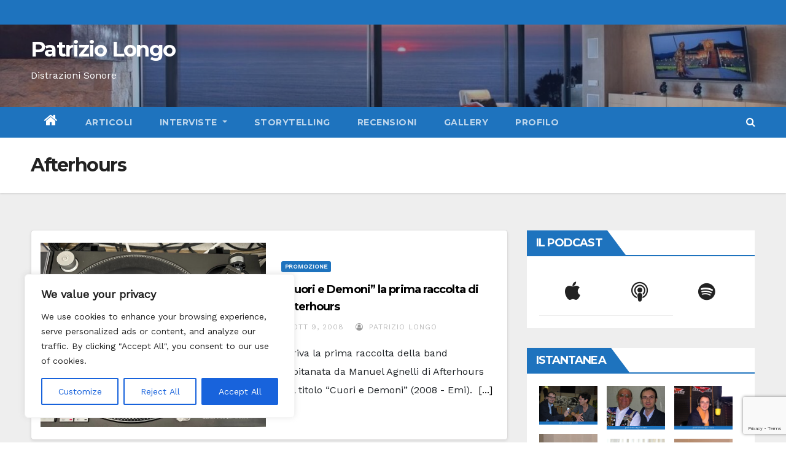

--- FILE ---
content_type: text/html; charset=UTF-8
request_url: https://www.patriziolongo.com/tag/afterhours/
body_size: 37726
content:
<!DOCTYPE html>
<html lang="it-IT" prefix="og: https://ogp.me/ns#">
<head>
<meta charset="UTF-8">
<meta name="viewport" content="width=device-width, initial-scale=1">
<link rel="profile" href="http://gmpg.org/xfn/11">
<style type="text/css">/*==================== Top Bar color ====================*/
.mg-head-detail ul li ul li:hover {
	background: #1e73be;
}
.sidenav a:hover, .sidenav a:focus{
	color: #1e73be;
}
.mg-trhead .mg-head-detail .info-left li a , .mg-trhead .mg-head-detail li a i, .mg-trhead .mg-head-detail .info-right li a {
	color: #fff;
}
.mg-trhead .mg-head-detail li a i {
	color: #1e73be;
}
.mg-head-detail .info-left li span.time {
	background: #1e73be;
	color: #fff;
}
.mg-trhead .mg-head-detail .info-right li a i {
	color: #1e73be;
}
.mg-trhead.conte .mg-head-detail .mg-social li a, .mg-trhead.conte .mg-head-detail .mg-social li a i {
	color: #fff;
}
.mg-trhead.conte .mg-head-detail .mg-social li a:hover i, .mg-trhead.conte .mg-head-detail .mg-social li a i:hover {
	color: #1e73be;
}
.mg-headwidget .mg-head-detail {
	background: #1e73be;
}
.mg-head-detail .info-left li, .mg-headwidget .mg-head-detail .info-left li a , .mg-headwidget .mg-head-detail li a i, .mg-headwidget .mg-head-detail .info-right li a {
	color: #fff;
}
.mg-headwidget .mg-head-detail .info-right li a:hover, .mg-headwidget .mg-head-detail .info-right li a:focus {
	color: #1e73be;
}
.mg-headwidget .mg-head-detail li a i {
	color: #fff;
}
.mg-headwidget .mg-head-detail .info-right li a i {
	color: #fff;
}
.mg-headwidget .site-branding-text, .mg-headwidget .site-branding-text a, .site-title a, .site-description, .site-title a:hover {
	color: #fff;
}
.mg-headwidget .trans {
	background: rgba(0, 0, 0, 0.0);
}
.mg-headwidget.trans .mg-head-detail {
	background: rgba(0, 0, 0, 0.0);
	border-color: rgba(255, 255, 255, 0.1);
}
.mg-headwidget.trans .mg-head-detail .info-left li a , .mg-headwidget.trans .mg-head-detail li a i, .mg-headwidget.trans .mg-head-detail .info-right li a {
	color: #fff;
}
.mg-headwidget.trans .navbar-wp {
    background: rgba(0, 0, 0, 0.7);
}
.mg-headwidget.center .navbar-wp {
    background: #1e73be;
}
/*==================== center Top Bar color ====================*/
.header-center .mg-head-detail {
	background: #fff;
	border-color: rgba(230, 230, 230, 0.7);
}
.header-center .mg-head-detail .info-left li a , .header-center .mg-head-detail li a i, .header-center .mg-head-detail .info-right li a {
	color: #222;
}
.header-center .mg-head-detail li a i {
	color: #222;
}
.header-center .mg-head-detail .info-right li a i {
	color: #222;
}

.site-title a{color: #fff;}
/*==================== standard Top Bar color ====================*/
.mg-standard .mg-head-detail {
	background: #222;
}
.mg-standard .mg-head-detail .info-left li a , .mg-standard .mg-head-detail li a i, .mg-standard .mg-head-detail .info-right li a {
	color: #fff;
}
.mg-standard .mg-head-detail li a i {
	color: #fff;
}
.mg-standard .mg-head-detail .info-right li a i {
	color: #fff;
}
.mg-standard .mg-head-detail .info-right li a:hover i {
	color: #1e73be;
}
/*==================== standhead Top Bar color ====================*/
.mg-standhead .mg-head-detail {
	background: #fff;
}
.mg-standhead .mg-head-detail .info-left li, .mg-standhead .mg-head-detail .info-left li a {
	color: #1e73be;
}
.mg-standhead .btn-theme.quote {
    background: #f4f7fc;
    border-color: #f4f7fc;;
    color: #000;
}
/*=== navbar Header colors ===*/
.mg-headwidget .navbar-wp {
	background: #1e73be;
}
.mg-headwidget .navbar-header .navbar-brand {
	color: #222;
}
.header-widget .mg-header-box-icon i {
    color: #1e73be;
}
.header-widget .mg-header-box .mg-social li span.icon-soci a {
    color: #999;
}
.header-widget .mg-header-box .mg-social span.icon-soci:hover a, .header-widget .mg-header-box .mg-social span.icon-soci:focus a {
    color: #1e73be;
}
.mg-headwidget .navbar-wp .navbar-nav > li> a {
	color: rgba(255,255,255,0.71);
}
.mg-headwidget .navbar-wp .navbar-nav > li > a:hover, .mg-headwidget .navbar-wp .navbar-nav > li > a:focus, .mg-headwidget .navbar-wp .navbar-nav > .active > a, .mg-headwidget .navbar-wp .navbar-nav > .active > a:hover, .mg-headwidget .navbar-wp .navbar-nav > .active > a:focus {
	color: #fff;
	background: #1e73be;
}
.mg-headwidget .navbar-default .navbar-toggle .icon-bar {
    background-color: #fff;
}

.mg-headwidget.trans .mg-head-detail .mg-social i {
    color: #fff;
}
.mg-headwidget.trans .mg-header-box-info h4, .mg-headwidget.trans .mg-header-box-info p {
	color: #fff;
}
.mg-headwidget.light .mg-head-detail{
	background: #fff;
	border-color: #eee;
}
.mg-headwidget.light .info-left li {
	color: #848582;
}
.mg-headwidget.light .mg-nav-widget-area-back .inner {
	background: #fff;
}
/*==================== Theme Menu ====================*/
/*=== navbar Header colors ===*/
.mg-standard .navbar-wp {
	background: #fff;
}
.mg-standard .navbar-header .navbar-brand {
	color: #222;
}
.mg-standard .navbar-wp .navbar-nav > li > a {
	color: #222;
}
.mg-standard .navbar-wp .navbar-nav > li > a:hover, .mg-standard .navbar-wp .navbar-nav > li > a:focus, .mg-standard .navbar-wp .navbar-nav > .active > a, .mg-standard .navbar-wp .navbar-nav > .active > a:hover, .mg-standard .navbar-wp .navbar-nav > .active > a:focus {
	color: #1e73be;
}
/*=== navbar Header colors ===*/
.mg-standhead .navbar-wp {
	background: #1e73be;
}
.mg-standhead .navbar-header .navbar-brand {
	color: #222;
}
/*=== navbar hover colors ===*/
.mg-standhead .navbar-wp .navbar-nav > li > a {
	color: #fff;
}
.mg-standhead .navbar-wp .navbar-nav > li > a:hover, .mg-standhead .navbar-wp .navbar-nav > li > a:focus, .mg-standhead .navbar-wp .navbar-nav > .active > a, .mg-standhead .navbar-wp .navbar-nav > .active > a:hover, .mg-standhead .navbar-wp .navbar-nav > .active > a:focus {
	color: rgba(255,255,255,0.6);
}
.mg-standhead .navbar-wp .navbar-nav > .open > a, .mg-standhead .navbar-wp .navbar-nav > .open > a:hover, .mg-standhead .navbar-wp .navbar-nav > .open > a:focus {
	color: rgba(255,255,255,0.6);
	border-color: rgba(255,255,255,0.6);
}
.mg-standhead .navbar-default .navbar-toggle .icon-bar {
	background: #fff;
}
/*=== navbar transparent colors ===*/ 
.mg-trhead .navbar-wp {
	background: transparent;
}
.mg-trhead .navbar-header .navbar-brand {
	color: #fff;
}
/*=== navbar hover colors ===*/
.mg-trhead .navbar-wp .navbar-nav > li > a {
	color: #fff;
}
.mg-trhead .navbar-wp .navbar-nav > li > a:hover, .mg-trhead .navbar-wp .navbar-nav > li > a:focus, .mg-trhead .navbar-wp .navbar-nav > .active > a, .mg-trhead .navbar-wp .navbar-nav > .active > a:hover, .mg-trhead .navbar-wp .navbar-nav > .active > a:focus {
	color: #1e73be;
}
.mg-trhead .navbar-wp .navbar-nav > .open > a, .mg-trhead .navbar-wp .navbar-nav > .open > a:hover, .mg-trhead .navbar-wp .navbar-nav > .open > a:focus {
	color: #1e73be;
	border-color: #1e73be;
}
.mg-trhead .navbar-default .navbar-toggle .icon-bar {
	background: #fff;
}
/*=== navbar transparent contenar colors ===*/ 
.mg-trhead.conte .navbar-wp {
	background: rgba(0, 0, 0, 0.40);
}
.mg-trhead.conte .navbar-wp .navbar-nav > li > a {
	color: #fff;
}
.mg-trhead.conte .is-sticky .navbar-wp, .mg-trhead.conte .mg-main-nav {
	background: rgba(0, 0, 0, 0.0);
}
.mg-trhead.conte > .is-sticky .mg-main-nav {
	background: rgba(0, 0, 0, 0.65);
}
/*=== navbar center colors ===*/ 
.header-center .navbar-wp {
	background: #fff;
	border-color: rgba(230, 230, 230, 0.7);
}
.header-center .navbar-brand {
	color: #222;
}
.header-center .navbar-brand span.site-description {
	color: #8f9294;
}
.header-center .navbar-nav > li > a {
	color: #222;
}
.header-center .navbar-wp .navbar-nav > li > a:hover, .header-center .navbar-wp .navbar-nav > li > a:focus, .header-center .navbar-wp .navbar-nav > .active > a, .header-center .navbar-wp .navbar-nav > .active > a:hover, .header-center .navbar-wp .navbar-nav > .active > a:focus {
	color: #1e73be;
}
.header-center .navbar-wp .navbar-nav > .open > a, .header-center .navbar-wp .navbar-nav > .open > a:hover, .header-center .navbar-wp .navbar-nav > .open > a:focus {
	color: #1e73be;
	border-color: #1e73be;
}

/**Category Color **/
a.newsup-categories.category-color-1{background: #1e73be;}
a.newsup-categories.category-color-2{background: #feb236;}
a.newsup-categories.category-color-3{background: #622569;}
a.newsup-categories.category-color-4{background: #82b74b;}
/*=== navbar dropdown colors ===*/ 
.navbar-wp .dropdown-menu {
	background: #1f2024;
}
.navbar-wp .dropdown-menu > li > a {
	background: #1f2024;
	color: #fff;
}
.navbar-wp .dropdown-menu > .active > a, .navbar-wp .dropdown-menu > .active > a:hover, .navbar-wp .dropdown-menu > .active > a:focus {
	background: #1e73be;
	color: #fff;
}
.navbar-wp .dropdown-menu > li > a:hover {
	background: #1e73be;
}
.navbar-wp .navbar-nav > .disabled > a, .navbar-wp .navbar-nav > .disabled > a:hover, .navbar-wp .navbar-nav > .disabled > a:focus {
	color: #ccc;
}
.mg-search-box .searchinner .btn {
	background: #1e73be;
	border-color: #1e73be;
	color: #fff;
}
/*=== navbar drop down hover color ===*/
.navbar-base .navbar-nav > .open > a, .navbar-base .navbar-nav > .open > a:hover, .navbar-base .navbar-nav > .open > a:focus {
	color: #fff;
}
.navbar-base .navbar-nav > li > a.dropdown-form-toggle {
	color: #fff;
}
/*=== navbar toggle color ===*/ 
.navbar-default .navbar-toggle {
	color: #fff;
}
.navbar-wp .navbar-nav > li > a.dropdown-form-toggle {
	color: #fff;
}
.navbar-wp .navbar-toggle:hover, .navbar-wp .navbar-toggle:focus {
	background: rgba(0,0,0,0);
	color: #fff;
}
/*==================== Body & Global ====================*/
.wrapper {
	background: #eee;
}
body {
	color: #222;
}
.mg-heading h3, .mg-heading h3 a {
	color: #212121;
}
input:not([type]), input[type="email"], input[type="number"], input[type="password"], input[type="tel"], input[type="url"], input[type="text"], textarea {
	color: #9b9ea8;
	border-color: #eef3fb;
}
.form-control:hover, textarea:hover, input:not([type]):hover, input[type="email"]:hover, input[type="number"]:hover, input[type="password"]:hover, input[type="tel"]:hover, input[type="url"]:hover, input[type="text"]:hover, input:not([type]):focus, input[type="email"]:focus, input[type="number"]:focus, input[type="password"]:focus, input[type="tel"]:focus, input[type="url"]:focus, input[type="text"]:focus {
	border-color: #1e73be;
}
input[type="submit"], button {
	background: #1e73be;
	border-color: #1e73be;
	color: #fff;
}
input[type="submit"]:hover, button:hover,input[type="submit"]:focus, button:focus {
	background: #002954;
	border-color: #002954;
	color: #fff;
}
a {
	color: #1e73be;
}
a:hover, a:focus {
	color: #002954;
}
blockquote{
	background: #f5f5f5;
	border-color: #1e73be;
}
blockquote::before {
	color: #1e73be;
}
.mg-search-modal .mg-search .btn {
	background: #1e73be;
	color: #fff;
}
.mg-search-modal .mg-search .btn:hover {
	background: #002954;
}

.mg-blog-post .bottom h4, .mg-blog-post .bottom h4 a{color:#fff;}

.mg-blog-post .bottom h4, .mg-blog-post .bottom h4 a:hover{ color: #1e73be; }

.mg-blog-inner h4, .mg-blog-inner h4 a {
    color: #fff;
}
/*-- Alerts Styles --*/
.alert-success, .text-success {
	background-color: #2ac56c;
	color: #fff;
}
.alert-info, .text-info {
	background-color: #4593e3;
	color: #fff;
}
.alert-danger, .text-danger {
	background-color: #f06060;
	color: #fff;
}
.alert-warning, .text-warning {
	background-color: #fcd04b;
	color: #fff;
}
.progress-bar-success {
	background-color: #2ac56c;
	color: #fff;
}
.progress-bar-info {
	background-color: #4593e3;
	color: #fff;
}
.progress-bar-danger {
	background-color: #f06060;
	color: #fff;
}
.progress-bar-warning {
	background-color: #fcd04b;
	color: #fff;
}
.subscription-success {
	color: #2ac56c;
}
.subscription-error {
	color: #f06060;
} 
.mg-error-404 h1 i {
	color: #1e73be;
}
.grey-bg {
	background: #f4f7fc;
}
.owl-carousel .owl-controls .owl-buttons div:hover {
	background: #1e73be;
	border-color: #1e73be;
	color: #fff;
}
.owl-carousel .owl-controls .owl-buttons div:hover i {
	color: #fff;
}
.owl-carousel .owl-controls .owl-page span {
	border-color: #fff;
}
.owl-carousel .owl-controls .owl-page.active span {
	border-color: #1e73be;
}
.mg-social li a, .mg-social li span.icon-soci a {
	color: #fff !important;
}
.mg-widget-address li span.icon-addr i {
    color: #1e73be;
}
/*==================== Section & Module ====================*/
.mg-tpt-tag-area {
    background: #fff;
}
.mg-tpt-txnlst strong {
    color: #383b42;
}
.mg-tpt-txnlst ul li a {
    color: #1e73be;
    background: #f3eeee;
}
.mg-tpt-txnlst ul li a:hover, .mg-tpt-txnlst ul li a:focus {
    color: #fff;
    background: #1e73be;
}
.mg-latest-news .bn_title span{
  border-left-color: #1e73be;
  border-color: transparent transparent transparent #1e73be; 
}
.mg-latest-news .bn_title {
  background-color: #1e73be;
}
.mg-latest-news .mg-latest-news-slider a{
  color: #222;
}
.mg-latest-news .mg-latest-news-slider a::before {
    color: #1e73be;
}
.mg-latest-news .mg-latest-news-slider a span{
  color: #1e73be;
}
.trending-area .title {
    background: #fff;
}
.trending-area .img-small-post:before {
    background: rgba(0,0,0,0.3);
    color: #fff;
}
.trending-area .title h4::before {
    background: #1e73be;
}
.top-right-area .nav-tabs > li > a {
    border-color: #eee;
    color: #212121;
    background: #fff;
}
.top-right-area .nav-tabs > li.active > a, .top-right-area .nav-tabs > li.active > a:hover, .top-right-area .nav-tabs > li.active > a:focus {
    color: #212121;
    background-color: #fff;
    border-color: #eee;
    border-bottom-color: #1e73be;
}
.title_small_post h5 a {
	color: #212121;
}	
.title_small_post h5 a:hover {
	color: #1e73be;
}	
.mg-featured-slider{
  background-color: #FFF;
}
.mg-blog-inner h1, .mg-blog-inner h1 a {
  color: #fff;
}
.mg-blog-inner .mg-blog-date, .mg-blog-inner .mg-blog-meta i, .mg-blog-inner .mg-blog-meta a {
	color: #fff;
}
.mg-sec-title {
  border-color: #1e73be;
}
.mg-sec-title h4{
    background-color: #1e73be;
    color: #fff;
}
.mg-sec-title  h4::before {
    border-left-color: #1e73be;
    border-color: transparent transparent transparent #1e73be;
}
.mg-viewmr-btn{
  color: #1e73be;
}
.mg-posts-sec .small-post-content h5 a:hover, .featured_cat_slider a:hover{
  color: #1e73be;
}
.mg-posts-sec-inner .small-list-post li{
  background: #fff;
}
.small-list-post h5.title, .small-list-post h5.title a {
    color: #212121;
}
.mg-posts-sec-post{
  background: #fff;
}
.mg-posts-modul-6 .mg-sec-top-post .title a{
    color: #000;
}
.mg-post-box .title a { 
    color:#fff;
}
.mg-post-box .title a:hover { 
    color:#1e73be;
}
.gridslider .mg-blog-post .title a, .gridslider .small-list-post .mg-blog-post .title a{
	color: #212121;
}
.gridslider .mg-blog-post .title a:hover, .gridslider .small-list-post .mg-blog-post .title a:hover{
	color: #1e73be;
}
.mg-post-box .latest-meta { 
    color: #fff;
}
.mg-post-box .latest-meta .latest-date { 
    color:#f3f3f3;
}
.mg-post-box .latest-content { 
    color: #fff; 
}
.mg-post-bottom .mg-share-icons .mg-share span a{
	background-color: #CCD1D9;
  color: #fff;
}
.mg-post-bottom .mg-share-icons .mg-share span a:hover{
  background-color:#1e73be;
  color: #fff;
}
.mg-post-bottom .mg-share-icons .mg-share-toggle{
  background-color: #CCD1D9;
}
.mg-post-bottom .mg-share-icons .mg-share-toggle i{
  color: #fff;
}
.mg-post-bottom .mg-share-icons .mg-share-toggle:hover{
  background-color: #1e73be;
  color: #fff;
}
.mg-subscriber .overlay {
	background: #f3f3f3;
}
.nolist_crowsel {
    background: #fff;
}
.mg-no-list-area .mg-blog-post .mg-post-area .count {
    color: #1e73be;
    background: #fff;
}
.mg-no-list-area .mg-blog-post h3 a {
    color: #212121;
}
.mg-widget .mg-author .rounded-circle{
	border-color: #1e73be;
}

.navbar-wp .dropdown-menu > li > a:hover{color:#fff;}

.mg-breadcrumb-section .overlay {
	background: #fff;
}
/*==================== post ====================*/
.mg-blog-post .bottom h1, .mg-blog-post .bottom h1 a {
	color: #fff;
}
.mg-blog-post .bottom h1:hover, .mg-blog-post .bottom h1 a:hover, .mg-posts-modul-6 .mg-sec-top-post .title a:hover, .mg-blog-inner h1 a:hover {
	color: #1e73be;
}
.mg-blog-post-box .small {
	color: #222;
}
.mg-blog-post-box h1.title, .mg-blog-post-box h1.title a {
	color: #212121;
}
.mg-blog-post-box h1.title:hover, .mg-blog-post-box h1.title a:hover, .mg-blog-post-box h1.title:focus, .mg-blog-post-box h1.title a:focus {
	color: #1e73be;
}
.mg-blog-category {
}
.mg-blog-category a{
    color: #fff;
    background: #1e73be;
}
.mg-blog-category a:hover {
    color: #fff;
}
.mg-blog-meta {
    color: #bdbdbd;
}
.mg-blog-meta a {
	color: #bdbdbd;
}
.mg-blog-meta a:hover {
	color: #1e73be;
}
.mg-blog-meta i {
	color: #999;
}
.mg-blog-date {
	color: #bdbdbd;
}
.mg-blog-post.lg .mg-blog-meta i, .mg-blog-post.lg .mg-blog-meta a , .mg-blog-post.lg .mg-blog-meta span {
	color: #fff;
}
.post-form {
    color: #fff;
    background: #1e73be;
}
.mg-comments h4 {
	color: #212121;
}
.mg-blog-author {
	background: #e8e8e8;
}
.mg-info-author-block {
	background: #fff;
	border-color: #eaeaea;
	color: #222;
}
.mg-info-author-block a {
	color: #212121;
}
.mg-info-author-block h4 {
	color: #333;
}
.mg-info-author-block h4 span {
	color: #999999;
}
.mg-info-author-block .mg-info-author-social li a {
	color: #fff;
}
.comment_section .comment-reply-link {
	background: #f0f0f0;
	color: #666;
	border-color: #f0f0f0;
}
.mg-comments a {
	color: #777;
}
.mg-comments h4 span {
	color: #999999;
}
.mg-comments .comment .media-body > p:last-child {
	border-color: #f0f0f0;
}
.mg-comments li .media-body > .small {
	color: #999;
}
.mg-comments li .media-body > p {
	border-color: #f0f0f0;
	color: #999;
}
.mg-comments .comment-list li {
	background: #fff;
	border-color: #eee;
}
/*==================== Sidebar ====================*/
.mg-sidebar .mg-widget {
	background: #fff;
	border-color: #eee;
}
.mg-wid-title {
	border-color: #1e73be;
}
.mg-sidebar .mg-widget h6 {
	background: #1e73be;
	color: #fff;
}
.mg-sidebar .mg-widget h6::before {
	border-left-color: #1e73be;
    border-color: transparent transparent transparent #1e73be;
}
.mg-sidebar .mg-widget ul li {
	border-color: #eee;
}
.mg-sidebar .mg-widget ul li a {
	color: #222;
}
.mg-sidebar .mg-widget ul li a:hover, .mg-sidebar .mg-widget ul li a:focus {
	color: #1e73be;
}
.mg-sidebar .mg-widget ul li .mg-blog-category a, .mg-sidebar .mg-widget ul li .mg-blog-category a:hover {
    color: #fff;
}
.mg-sidebar .mg-widget .mg-blog-post h3 a {
	color: #212121;
}
.mg-sidebar .mg-widget .mg-blog-post h3 a:hover {
	color: #1e73be;
}
.mg-sidebar .mg-widget.widget_search .btn {
	color: #fff;
	background: #1e73be;
}
.mg-sidebar .mg-widget.widget_search .btn:hover, .mg-sidebar .mg-widget.widget_search .btn:focus {
	background: #002954;
}
.mg-sidebar .mg-mailchimp-widget .btn {
	color: #fff;
	background: #1e73be;
}
.mg-sidebar .mg-mailchimp-widget .btn:hover, .mg-sidebar .mg-mailchimp-widget .btn:focus {
	background: #002954;
}
.mg-sidebar .mg-widget .mg-widget-tags a, .mg-sidebar .mg-widget .tagcloud a {
	/* nivit: change colors box words */
	background: #FFFFFF;
	color: #1e73be;
	border-color: #f3eeee;
}
.mg-sidebar .mg-widget .mg-widget-tags a:hover, .mg-sidebar .mg-widget .tagcloud a:hover, .mg-sidebar .mg-widget .mg-widget-tags a:focus, .mg-sidebar .mg-widget .tagcloud a:focus {
	/* nivit: change colors box words */
	color: #fff;
	background: #F26000;
	border-color: #F26000;
}
.mg-sidebar .mg-widget .mg-social li span.icon-soci {
	color: #1e73be;
	border-color: #1e73be;
}
.mg-sidebar .mg-widget .mg-social li span.icon-soci:hover {
	color: #fff;
	background: #1e73be;
	border-color: #1e73be;
}
.mg-sidebar .mg-widget .mg-social li span.icon-soci:hover i {
	color: #fff;
}
.mg-sidebar .mg-widget .mg-twitter-feed li::before {
	color: #1e73be;
}
.mg-sidebar .mg-left-menu-widget ul li:hover, .mg-sidebar .mg-left-menu-widget ul li.active {
	background: #002954;
	color: #fff;
}
.mg-sidebar .mg-left-menu-widget ul li:hover a, .mg-sidebar .mg-left-menu-widget ul li.active a {
	color: #fff;
}
.mg-sidebar .mg-left-menu-widget ul li a {
	color: #212121;
}
/*==================== general ====================*/
h1, .h1, h2, .h2, h3, .h3, h4, .h4, h5, .h5, h6, .h6 {
	color: #212121;
}
.btn-theme, .more_btn, .more-link {
	background: #1e73be;
	color: #fff;
	border-color: #1e73be;
}
.btn-theme:hover, .btn-theme:focus, .more_btn:hover, .more_btn:focus, .more-link:hover, .more-link:focus {
	color: #fff;
	opacity: 0.8;
}
.btn-theme-two {
	color: #fff;
	border-color: #fff;
	background: rgba(0,0,0,0);
}
.btn-theme-two:hover, .btn-theme-two:focus {
	background: #1e73be;
	color: #fff;
	border-color: #1e73be;
}
.btn-theme-three {
	color: #3b3e79;
	border-color: #e9f3ed;
	background: rgba(0,0,0,0);
}
.btn-theme-three:hover, .btn-theme-three:focus {
	background: #1e73be;
	color: #fff;
	border-color: #1e73be;
}
.btn-blog:hover, .btn-blog:focus {
	background: #1e73be;
	color: #fff;
	border-color: #1e73be;
}
/*==================== pagination color ====================*/
.navigation.pagination .nav-links .page-numbers, .navigation.pagination .nav-links a {
	background: #fff;
	color: #999;
}
.navigation.pagination .nav-links .page-numbers:hover, .navigation.pagination .nav-links .page-numbers:focus, .navigation.pagination .nav-links .page-numbers.current, .navigation.pagination .nav-links .page-numbers.current:hover,  .navigation.pagination .nav-links .page-numbers.current:focus {
	border-color: #1e73be;
	background: #1e73be;
	color: #fff;
}
.pagination > .active > a, .pagination > .active > span, .pagination > .active > a:hover, .pagination > .active > span:hover, .pagination > .active > a:focus, .pagination > .active > span:focus {
    border-color: #1e73be;
	background: #1e73be;
	color: #fff;
}
/*==================== typo ====================*/
.mg-breadcrumb-title h1 {
	color: #222;
}
.mg-page-breadcrumb > li a {
	color: #222;
}
.mg-page-breadcrumb > li a:hover, .mg-page-breadcrumb > li a:focus {
	color: #1e73be;
}
.mg-page-breadcrumb > li + li:before {
	color: #222;
}
/*==================== blog ====================*/
.mg-comments .mg-reply:hover, .mg-comments .mg-reply:focus {
	color: #fff;
	background: #1e73be;
	border-color: #1e73be;
}
.mg-heading-bor-bt h5 {
	color: #212121;
}
/*==================== footer background ====================*/
footer .overlay {
	background: #121026;
}
footer .mg-footer-top-area h6 {
	color: #fff;
}
footer .mg-widget h6, footer .mg_contact_widget .mg-widget h6 {
	color: #fff;
}
footer .mg-widget ul li {
	color: #fff;
	border-color: #242425;
}
footer .mg-widget ul li a {
	color: #fff;
}
footer .mg-widget ul li a:hover, footer .mg-widget ul li a:focus {
	color: #1e73be;
}
footer .mg-widget .mg-widget-address li {
	color: #fff;
}
footer .mg-widget .mg-opening-hours li {
	color: #fff;
}
footer .mg-blog-post h3, footer .mg-blog-post h3 a {
	color: #fff;
}
footer .mg-blog-post h3 a:hover{
	color: #1e73be;
}
footer .mg-widget .mg-widget-address li span.icon-addr i {
	color: #fff;
}
footer .mg-blog-post span {
	color: #fff;
}
footer .mg-widget .mg-twitter-feed li a {
	color: #aaaed1;
}
footer .mg-widget .calendar_wrap table thead th,footer .mg-widget .calendar_wrap table tbody td,footer .mg-widget .calendar_wrap table caption {
	border-color: #777;
	color: #fff;
}
footer .mg-social li span.icon-soci a {
    color: #fff;
}
.facebook{
	background: #3b5998;
} 
.twitter{
	background: #1da1f2;
}
.linkedin{
	background: #cd201f;
}
.instagram{
	background: radial-gradient(circle farthest-corner at 32% 106%,#ffe17d 0,#ffcd69 10%,#fa9137 28%,#eb4141 42%,transparent 82%),linear-gradient(135deg,#234bd7 12%,#c33cbe 58%);
}
.youtube{
	background: #cd201f;
}
.pinterest {
	background: #bd081c;
}
.vimeo {
	background: #44bbff;
}
.dribbble {
	background: #ea4c89;
}
.skype {
	background: #0078ca;
}
footer .mg-footer-copyright {
	background: #090818;
}
footer .mg-footer-copyright p, footer .mg-footer-copyright a {
	color: #aaaed1;
}
footer .mg-footer-copyright a:hover, footer .mg-footer-copyright a:focus {
	color: #fff;
}
footer .mg-widget p {
	color: #fff;
}
footer .mg-widget.widget_search .btn {
	color: #fff;
	background: #1e73be;
	border-color: #1e73be;
}
footer .mg-widget.widget_search .btn:hover, footer .mg-widget.widget_search .btn:focus {
	background: #002954;
	border-color: #002954;
}
footer .mg-widget .mg-widget-tags a, footer .mg-widget .tagcloud a {
	background: #fff;
    color: #1e73be;
    border-color: #fff;
}
footer .mg-widget .mg-widget-tags a:hover, footer .mg-widget .tagcloud a:hover, footer .mg-widget .mg-widget-tags a:focus, footer .mg-widget .tagcloud a:focus {
	color: #fff;
	background: #1e73be;
	border-color: #1e73be;
}
.ta_upscr {
	background: #1e73be;
	border-color: #1e73be;
	color: #fff !important;
}
.ta_upscr:hover, .ta_upscr:focus {
	color: #fff;
}
/*form-control*/
.form-group label {
    color: #515151;
}
.form-control {
	border-color: #eef3fb;
}
.form-control:focus {
	border-color: #1e73be;
}
.form-group label::before {
    background-color: #dddddd;
}
.form-group label::after {
	background-color: #1e73be;
}


/*Responsive*/ 
@media (max-width: 992px) {
.mg-trhead {
	background: rgba(0,12,28,0.8);
}
}
@media screen and (min-width: 240px) and (max-width: 767px) {
.mg-trhead.conte .navbar-wp .navbar-nav > li > a {
    color: #fff;
    background: #000;
}
}
.woocommerce-page .products h3 {
	color: #333;
}
.woocommerce div.product .woocommerce-tabs .panel h2 {
	color: #333;
}
.related.products h2 {
	color: #333;
}
.woocommerce nav.woocommerce-pagination ul li a {
	color: #333;
}
.woocommerce nav .woocommerce-pagination ul li span {
	color: #333;
}
.woocommerce nav.woocommerce-pagination ul li a {
	border-color: #ddd;
}
.woocommerce nav .woocommerce-pagination ul li span {
	border-color: #ddd;
}

/*----woocommerce----*/ 
.woocommerce-cart table.cart td.actions .coupon .input-text {
	border-color: #ebebeb;
}
/*-theme-background-*/ 
.woocommerce nav.woocommerce-pagination ul li a:focus, .woocommerce nav.woocommerce-pagination ul li a:hover, .woocommerce nav.woocommerce-pagination ul li span.current, .woocommerce #respond input#submit, .woocommerce a.button.alt, .woocommerce button.button.alt, .woocommerce input.button.alt, .woocommerce .cart .button, .woocommerce .cart input.button, .woocommerce a.button, .woocommerce button.button, .woocommerce-page .products a.button, .woocommerce #respond input#submit, .woocommerce a.button, .woocommerce button.button, .woocommerce input.button, .woocommerce #respond input#submit.alt.disabled, .woocommerce #respond input#submit.alt.disabled:hover, .woocommerce #respond input#submit.alt:disabled, .woocommerce #respond input#submit.alt:disabled:hover, .woocommerce #respond input#submit.alt[disabled]:disabled, .woocommerce #respond input#submit.alt[disabled]:disabled:hover, .woocommerce a.button.alt.disabled, .woocommerce a.button.alt.disabled:hover, .woocommerce a.button.alt:disabled, .woocommerce a.button.alt:disabled:hover, .woocommerce a.button.alt[disabled]:disabled, .woocommerce a.button.alt[disabled]:disabled:hover, .woocommerce button.button.alt.disabled, .woocommerce button.button.alt.disabled:hover, .woocommerce button.button.alt:disabled, .woocommerce button.button.alt:disabled:hover, .woocommerce button.button.alt[disabled]:disabled, .woocommerce button.button.alt[disabled]:disabled:hover, .woocommerce input.button.alt.disabled, .woocommerce input.button.alt.disabled:hover, .woocommerce input.button.alt:disabled, .woocommerce input.button.alt:disabled:hover, .woocommerce input.button.alt[disabled]:disabled, .woocommerce input.button.alt[disabled]:disabled:hover {
	background: #1e73be;
}
.woocommerce nav.woocommerce-pagination ul li a, .woocommerce nav.woocommerce-pagination ul li span {
	background: #ebe9eb;
	color: #999;
}
/*-theme-color-*/ 
.woocommerce a, .woocommerce #respond input#submit, .woocommerce a.button.alt, .woocommerce button.button.alt, .woocommerce input.button.alt, .woocommerce-page .products .added_to_cart, .woocommerce div.product .woocommerce-tabs ul.tabs li.active, .woocommerce div.product .woocommerce-tabs ul.tabs li.active {
	color: #1e73be;
}
/*-theme-border-color-*/ 
.woocommerce-cart table.cart td.actions .coupon .input-text:hover, .woocommerce-cart table.cart td.actions .coupon .input-text:focus, .woocommerce div.product .woocommerce-tabs ul.tabs li.active, .woocommerce nav .woocommerce-pagination ul li a:focus, .woocommerce nav .woocommerce-pagination ul li a:hover, .woocommerce nav.woocommerce-pagination ul li span.current, .woocommerce nav.woocommerce-pagination ul li a:focus, .woocommerce nav.woocommerce-pagination ul li a:hover, .woocommerce nav.woocommerce-pagination ul li span.current {
	border-color: #1e73be;
}

/*-theme-secondary-background-*/ 
.woocommerce #review_form #respond .form-submit input:hover, .woocommerce-page .products a.button:hover, .woocommerce .cart .button:hover, .woocommerce .cart input.button:hover, .woocommerce #respond input#submit.alt:hover, .woocommerce a.button.alt:hover, .woocommerce button.button.alt:hover, .woocommerce input.button.alt:hover, .woocommerce #respond input#submit:hover, .woocommerce #respond input#submit:focus, .woocommerce a.button:hover, .woocommerce a.button:focus, .woocommerce button.button:hover, .woocommerce button.button:focus, .woocommerce input.button:hover, .woocommerce input.button:focus {
	background: #002954;
}
/*-theme-secondary-color-*/ 
.woocommerce div.product .woocommerce-tabs ul.tabs li a {
	color: #161c28;
}
/*-theme-color-white-*/ 
.woocommerce-page .woocommerce .woocommerce-info a, .woocommerce-page .woocommerce .woocommerce-info:before, .woocommerce-page .woocommerce-message, .woocommerce-page .woocommerce-message a, .woocommerce-page .woocommerce-message a:hover, .woocommerce-page .woocommerce-message a:focus, .woocommerce .woocommerce-message::before, .woocommerce-page .woocommerce-error, .woocommerce-page .woocommerce-error a, .woocommerce-page .woocommerce .woocommerce-error:before, .woocommerce-page .woocommerce-info, .woocommerce-page .woocommerce-info a, .woocommerce-page .woocommerce-info:before, .woocommerce-page .woocommerce .woocommerce-info, .woocommerce-cart .wc-proceed-to-checkout a .checkout-button, .woocommerce .cart .button, .woocommerce .cart input.button, .woocommerce a.button, .woocommerce button.button, .woocommerce #respond input#submit, .woocommerce a.button.alt, .woocommerce button.button.alt, .woocommerce input.button.alt, .woocommerce nav .woocommerce-pagination ul li a:focus, .woocommerce nav.woocommerce-pagination ul li a:hover, .woocommerce nav.woocommerce-pagination ul li span.current, .woocommerce #respond input#submit, .woocommerce a.button, .woocommerce button.button, .woocommerce input.button, .woocommerce-page .products a.button, .woocommerce #respond input#submit:hover, .woocommerce #respond input#submit:focus, .woocommerce a.button:hover, .woocommerce a.button:focus, .woocommerce button.button:hover, .woocommerce button.button:focus, .woocommerce input.button:hover, .woocommerce input.button:focus {
	color: #fff;
}

.woocommerce .products span.onsale, .woocommerce span.onsale {
	background: #1e73be;
}

.woocommerce-page .products a .price, .woocommerce ul.products li.product .price, .woocommerce div.product p.price, .woocommerce div.product span.price {
	color: #000;
}
.woocommerce-page .products a .price ins {
	color: #e96656;
}
.woocommerce-page .products .star-rating, .woocommerce-page .star-rating span, .woocommerce-page .stars span a {
	color: #ffc107;
}

/*woocommerce-messages*/
.woocommerce-page .woocommerce-message {
	background: #2ac56c;
}
.woocommerce-page .woocommerce-message a {
	background-color: #1e73be;
}
.woocommerce-page .woocommerce-message a:hover, .woocommerce-page .woocommerce-message a:focus {
	background-color: #388e3c;
}
.woocommerce-page .woocommerce-error {
	background: #ff5252;
}
.woocommerce-page .woocommerce-error a {
	background-color: #F47565;
}
.woocommerce-page .woocommerce-info {
	background: #4593e3;
}
.woocommerce-page .woocommerce-info a {
	background-color: #5fb8dd;
}
.woocommerce-page .woocommerce .woocommerce-info {
	background: rgb(58, 176, 226);
}

/*woocommerce-Price-Slider*/ 
.woocommerce .widget_price_filter .ui-slider .ui-slider-range {
	background: #1e73be;
}
.woocommerce .widget_price_filter .ui-slider .ui-slider-handle {
	background: #1e73be;
}
.woocommerce-page .woocommerce-ordering select {
	color: #A0A0A0;
}
/*woocommerce-price-filter*/
.woocommerce .widget_price_filter .price_slider_wrapper .ui-widget-content {
	background: #1a2128;
}
/*woocommerce-form*/
.woocommerce form .form-row input.input-text, .woocommerce form .form-row textarea {
	border-color: #ccc;
	color: #999;
}
.woocommerce form .form-row label { 
	color: #222;
}

.title_small_post a {color: #000;}

.title_small_post a:hover{ color: #1e73be; }.cpt-widget-wrapper .cpt-tab {
    background: #fff;
}
.cpt-widget-wrapper .cpt-tab li .cpt-current-item {
    border-bottom-color: #1151d3 !important;
    color: #1151d3;
}
.cpt-widget-wrapper .cpt-tab li a {
	color: #000;
}
.cpt-widget-wrapper .cpt-content-wrapper {
   background: #fff;
 }

.cpt-widget-wrapper .cpt-tab {
    background: #fff;
}
.cpt-widget-wrapper .cpt-tab li .cpt-current-item {
    border-bottom-color: #1e73be !important;
    color: #1e73be;
}
.cpt-widget-wrapper .cpt-tab li a {
	color: #000;
}
.cpt-widget-wrapper .cpt-content-wrapper {
   background: #fff;
 }

 .single-nav-links a, .single-nav-links span {
	background: #fff;
	color: #999;
}
.single-nav-links a.current, .single-nav-links span.current, .single-nav-links a:hover, .single-nav-links span:hover{
	background: #1e73be;
	color: #fff;
}
</style>

<!-- Ottimizzazione per i motori di ricerca di Rank Math - https://rankmath.com/ -->
<title>Afterhours Archivi - Patrizio Longo</title>
<meta name="robots" content="follow, index, max-snippet:-1, max-video-preview:-1, max-image-preview:large"/>
<link rel="canonical" href="https://www.patriziolongo.com/tag/afterhours/" />
<meta property="og:locale" content="it_IT" />
<meta property="og:type" content="article" />
<meta property="og:title" content="Afterhours Archivi - Patrizio Longo" />
<meta property="og:url" content="https://www.patriziolongo.com/tag/afterhours/" />
<meta property="og:site_name" content="Patrizio LONGO" />
<meta name="twitter:card" content="summary_large_image" />
<meta name="twitter:title" content="Afterhours Archivi - Patrizio Longo" />
<meta name="twitter:label1" content="Articoli" />
<meta name="twitter:data1" content="3" />
<script data-jetpack-boost="ignore" type="application/ld+json" class="rank-math-schema">{"@context":"https://schema.org","@graph":[{"@type":"Person","@id":"https://www.patriziolongo.com/#person","name":"Patrizio Longo","url":"https://www.patriziolongo.com","image":{"@type":"ImageObject","@id":"https://www.patriziolongo.com/#logo","url":"https://www.patriziolongo.com/wp-content/uploads/2021/05/www.patriziolongo.com-podcast-2371x2371-5.jpg","contentUrl":"https://www.patriziolongo.com/wp-content/uploads/2021/05/www.patriziolongo.com-podcast-2371x2371-5.jpg","caption":"Patrizio LONGO","inLanguage":"it-IT","width":"2371","height":"2371"}},{"@type":"WebSite","@id":"https://www.patriziolongo.com/#website","url":"https://www.patriziolongo.com","name":"Patrizio LONGO","alternateName":"patriziolongo","publisher":{"@id":"https://www.patriziolongo.com/#person"},"inLanguage":"it-IT"},{"@type":"CollectionPage","@id":"https://www.patriziolongo.com/tag/afterhours/#webpage","url":"https://www.patriziolongo.com/tag/afterhours/","name":"Afterhours Archivi - Patrizio Longo","isPartOf":{"@id":"https://www.patriziolongo.com/#website"},"inLanguage":"it-IT"}]}</script>
<!-- /Rank Math WordPress SEO plugin -->

<link rel='dns-prefetch' href='//static.addtoany.com' />
<link rel='dns-prefetch' href='//stats.wp.com' />
<link rel='dns-prefetch' href='//fonts.googleapis.com' />
<link rel='dns-prefetch' href='//jetpack.wordpress.com' />
<link rel='dns-prefetch' href='//s0.wp.com' />
<link rel='dns-prefetch' href='//public-api.wordpress.com' />
<link rel='dns-prefetch' href='//0.gravatar.com' />
<link rel='dns-prefetch' href='//1.gravatar.com' />
<link rel='dns-prefetch' href='//2.gravatar.com' />
<link rel='preconnect' href='//c0.wp.com' />
<link rel="alternate" type="application/rss+xml" title="Patrizio Longo &raquo; Feed" href="https://www.patriziolongo.com/feed/" />
<link rel="alternate" type="application/rss+xml" title="Patrizio Longo &raquo; Feed dei commenti" href="https://www.patriziolongo.com/comments/feed/" />

<link rel="alternate" type="application/rss+xml" title="Patrizio Longo &raquo; Afterhours Feed del tag" href="https://www.patriziolongo.com/tag/afterhours/feed/" />
<link rel='stylesheet' id='all-css-0cb36507488501f18821e15410088b33' href='https://www.patriziolongo.com/wp-content/boost-cache/static/9bfc4639b8.min.css' type='text/css' media='all' />
<style id='wp-img-auto-sizes-contain-inline-css'>
img:is([sizes=auto i],[sizes^="auto," i]){contain-intrinsic-size:3000px 1500px}
/*# sourceURL=wp-img-auto-sizes-contain-inline-css */
</style>
<style id='wp-emoji-styles-inline-css'>

	img.wp-smiley, img.emoji {
		display: inline !important;
		border: none !important;
		box-shadow: none !important;
		height: 1em !important;
		width: 1em !important;
		margin: 0 0.07em !important;
		vertical-align: -0.1em !important;
		background: none !important;
		padding: 0 !important;
	}
/*# sourceURL=wp-emoji-styles-inline-css */
</style>
<style id='wp-block-library-inline-css'>
:root{--wp-block-synced-color:#7a00df;--wp-block-synced-color--rgb:122,0,223;--wp-bound-block-color:var(--wp-block-synced-color);--wp-editor-canvas-background:#ddd;--wp-admin-theme-color:#007cba;--wp-admin-theme-color--rgb:0,124,186;--wp-admin-theme-color-darker-10:#006ba1;--wp-admin-theme-color-darker-10--rgb:0,107,160.5;--wp-admin-theme-color-darker-20:#005a87;--wp-admin-theme-color-darker-20--rgb:0,90,135;--wp-admin-border-width-focus:2px}@media (min-resolution:192dpi){:root{--wp-admin-border-width-focus:1.5px}}.wp-element-button{cursor:pointer}:root .has-very-light-gray-background-color{background-color:#eee}:root .has-very-dark-gray-background-color{background-color:#313131}:root .has-very-light-gray-color{color:#eee}:root .has-very-dark-gray-color{color:#313131}:root .has-vivid-green-cyan-to-vivid-cyan-blue-gradient-background{background:linear-gradient(135deg,#00d084,#0693e3)}:root .has-purple-crush-gradient-background{background:linear-gradient(135deg,#34e2e4,#4721fb 50%,#ab1dfe)}:root .has-hazy-dawn-gradient-background{background:linear-gradient(135deg,#faaca8,#dad0ec)}:root .has-subdued-olive-gradient-background{background:linear-gradient(135deg,#fafae1,#67a671)}:root .has-atomic-cream-gradient-background{background:linear-gradient(135deg,#fdd79a,#004a59)}:root .has-nightshade-gradient-background{background:linear-gradient(135deg,#330968,#31cdcf)}:root .has-midnight-gradient-background{background:linear-gradient(135deg,#020381,#2874fc)}:root{--wp--preset--font-size--normal:16px;--wp--preset--font-size--huge:42px}.has-regular-font-size{font-size:1em}.has-larger-font-size{font-size:2.625em}.has-normal-font-size{font-size:var(--wp--preset--font-size--normal)}.has-huge-font-size{font-size:var(--wp--preset--font-size--huge)}.has-text-align-center{text-align:center}.has-text-align-left{text-align:left}.has-text-align-right{text-align:right}.has-fit-text{white-space:nowrap!important}#end-resizable-editor-section{display:none}.aligncenter{clear:both}.items-justified-left{justify-content:flex-start}.items-justified-center{justify-content:center}.items-justified-right{justify-content:flex-end}.items-justified-space-between{justify-content:space-between}.screen-reader-text{border:0;clip-path:inset(50%);height:1px;margin:-1px;overflow:hidden;padding:0;position:absolute;width:1px;word-wrap:normal!important}.screen-reader-text:focus{background-color:#ddd;clip-path:none;color:#444;display:block;font-size:1em;height:auto;left:5px;line-height:normal;padding:15px 23px 14px;text-decoration:none;top:5px;width:auto;z-index:100000}html :where(.has-border-color){border-style:solid}html :where([style*=border-top-color]){border-top-style:solid}html :where([style*=border-right-color]){border-right-style:solid}html :where([style*=border-bottom-color]){border-bottom-style:solid}html :where([style*=border-left-color]){border-left-style:solid}html :where([style*=border-width]){border-style:solid}html :where([style*=border-top-width]){border-top-style:solid}html :where([style*=border-right-width]){border-right-style:solid}html :where([style*=border-bottom-width]){border-bottom-style:solid}html :where([style*=border-left-width]){border-left-style:solid}html :where(img[class*=wp-image-]){height:auto;max-width:100%}:where(figure){margin:0 0 1em}html :where(.is-position-sticky){--wp-admin--admin-bar--position-offset:var(--wp-admin--admin-bar--height,0px)}@media screen and (max-width:600px){html :where(.is-position-sticky){--wp-admin--admin-bar--position-offset:0px}}

/*# sourceURL=wp-block-library-inline-css */
</style><style id='global-styles-inline-css'>
:root{--wp--preset--aspect-ratio--square: 1;--wp--preset--aspect-ratio--4-3: 4/3;--wp--preset--aspect-ratio--3-4: 3/4;--wp--preset--aspect-ratio--3-2: 3/2;--wp--preset--aspect-ratio--2-3: 2/3;--wp--preset--aspect-ratio--16-9: 16/9;--wp--preset--aspect-ratio--9-16: 9/16;--wp--preset--color--black: #000000;--wp--preset--color--cyan-bluish-gray: #abb8c3;--wp--preset--color--white: #ffffff;--wp--preset--color--pale-pink: #f78da7;--wp--preset--color--vivid-red: #cf2e2e;--wp--preset--color--luminous-vivid-orange: #ff6900;--wp--preset--color--luminous-vivid-amber: #fcb900;--wp--preset--color--light-green-cyan: #7bdcb5;--wp--preset--color--vivid-green-cyan: #00d084;--wp--preset--color--pale-cyan-blue: #8ed1fc;--wp--preset--color--vivid-cyan-blue: #0693e3;--wp--preset--color--vivid-purple: #9b51e0;--wp--preset--gradient--vivid-cyan-blue-to-vivid-purple: linear-gradient(135deg,rgb(6,147,227) 0%,rgb(155,81,224) 100%);--wp--preset--gradient--light-green-cyan-to-vivid-green-cyan: linear-gradient(135deg,rgb(122,220,180) 0%,rgb(0,208,130) 100%);--wp--preset--gradient--luminous-vivid-amber-to-luminous-vivid-orange: linear-gradient(135deg,rgb(252,185,0) 0%,rgb(255,105,0) 100%);--wp--preset--gradient--luminous-vivid-orange-to-vivid-red: linear-gradient(135deg,rgb(255,105,0) 0%,rgb(207,46,46) 100%);--wp--preset--gradient--very-light-gray-to-cyan-bluish-gray: linear-gradient(135deg,rgb(238,238,238) 0%,rgb(169,184,195) 100%);--wp--preset--gradient--cool-to-warm-spectrum: linear-gradient(135deg,rgb(74,234,220) 0%,rgb(151,120,209) 20%,rgb(207,42,186) 40%,rgb(238,44,130) 60%,rgb(251,105,98) 80%,rgb(254,248,76) 100%);--wp--preset--gradient--blush-light-purple: linear-gradient(135deg,rgb(255,206,236) 0%,rgb(152,150,240) 100%);--wp--preset--gradient--blush-bordeaux: linear-gradient(135deg,rgb(254,205,165) 0%,rgb(254,45,45) 50%,rgb(107,0,62) 100%);--wp--preset--gradient--luminous-dusk: linear-gradient(135deg,rgb(255,203,112) 0%,rgb(199,81,192) 50%,rgb(65,88,208) 100%);--wp--preset--gradient--pale-ocean: linear-gradient(135deg,rgb(255,245,203) 0%,rgb(182,227,212) 50%,rgb(51,167,181) 100%);--wp--preset--gradient--electric-grass: linear-gradient(135deg,rgb(202,248,128) 0%,rgb(113,206,126) 100%);--wp--preset--gradient--midnight: linear-gradient(135deg,rgb(2,3,129) 0%,rgb(40,116,252) 100%);--wp--preset--font-size--small: 13px;--wp--preset--font-size--medium: 20px;--wp--preset--font-size--large: 36px;--wp--preset--font-size--x-large: 42px;--wp--preset--spacing--20: 0.44rem;--wp--preset--spacing--30: 0.67rem;--wp--preset--spacing--40: 1rem;--wp--preset--spacing--50: 1.5rem;--wp--preset--spacing--60: 2.25rem;--wp--preset--spacing--70: 3.38rem;--wp--preset--spacing--80: 5.06rem;--wp--preset--shadow--natural: 6px 6px 9px rgba(0, 0, 0, 0.2);--wp--preset--shadow--deep: 12px 12px 50px rgba(0, 0, 0, 0.4);--wp--preset--shadow--sharp: 6px 6px 0px rgba(0, 0, 0, 0.2);--wp--preset--shadow--outlined: 6px 6px 0px -3px rgb(255, 255, 255), 6px 6px rgb(0, 0, 0);--wp--preset--shadow--crisp: 6px 6px 0px rgb(0, 0, 0);}:where(.is-layout-flex){gap: 0.5em;}:where(.is-layout-grid){gap: 0.5em;}body .is-layout-flex{display: flex;}.is-layout-flex{flex-wrap: wrap;align-items: center;}.is-layout-flex > :is(*, div){margin: 0;}body .is-layout-grid{display: grid;}.is-layout-grid > :is(*, div){margin: 0;}:where(.wp-block-columns.is-layout-flex){gap: 2em;}:where(.wp-block-columns.is-layout-grid){gap: 2em;}:where(.wp-block-post-template.is-layout-flex){gap: 1.25em;}:where(.wp-block-post-template.is-layout-grid){gap: 1.25em;}.has-black-color{color: var(--wp--preset--color--black) !important;}.has-cyan-bluish-gray-color{color: var(--wp--preset--color--cyan-bluish-gray) !important;}.has-white-color{color: var(--wp--preset--color--white) !important;}.has-pale-pink-color{color: var(--wp--preset--color--pale-pink) !important;}.has-vivid-red-color{color: var(--wp--preset--color--vivid-red) !important;}.has-luminous-vivid-orange-color{color: var(--wp--preset--color--luminous-vivid-orange) !important;}.has-luminous-vivid-amber-color{color: var(--wp--preset--color--luminous-vivid-amber) !important;}.has-light-green-cyan-color{color: var(--wp--preset--color--light-green-cyan) !important;}.has-vivid-green-cyan-color{color: var(--wp--preset--color--vivid-green-cyan) !important;}.has-pale-cyan-blue-color{color: var(--wp--preset--color--pale-cyan-blue) !important;}.has-vivid-cyan-blue-color{color: var(--wp--preset--color--vivid-cyan-blue) !important;}.has-vivid-purple-color{color: var(--wp--preset--color--vivid-purple) !important;}.has-black-background-color{background-color: var(--wp--preset--color--black) !important;}.has-cyan-bluish-gray-background-color{background-color: var(--wp--preset--color--cyan-bluish-gray) !important;}.has-white-background-color{background-color: var(--wp--preset--color--white) !important;}.has-pale-pink-background-color{background-color: var(--wp--preset--color--pale-pink) !important;}.has-vivid-red-background-color{background-color: var(--wp--preset--color--vivid-red) !important;}.has-luminous-vivid-orange-background-color{background-color: var(--wp--preset--color--luminous-vivid-orange) !important;}.has-luminous-vivid-amber-background-color{background-color: var(--wp--preset--color--luminous-vivid-amber) !important;}.has-light-green-cyan-background-color{background-color: var(--wp--preset--color--light-green-cyan) !important;}.has-vivid-green-cyan-background-color{background-color: var(--wp--preset--color--vivid-green-cyan) !important;}.has-pale-cyan-blue-background-color{background-color: var(--wp--preset--color--pale-cyan-blue) !important;}.has-vivid-cyan-blue-background-color{background-color: var(--wp--preset--color--vivid-cyan-blue) !important;}.has-vivid-purple-background-color{background-color: var(--wp--preset--color--vivid-purple) !important;}.has-black-border-color{border-color: var(--wp--preset--color--black) !important;}.has-cyan-bluish-gray-border-color{border-color: var(--wp--preset--color--cyan-bluish-gray) !important;}.has-white-border-color{border-color: var(--wp--preset--color--white) !important;}.has-pale-pink-border-color{border-color: var(--wp--preset--color--pale-pink) !important;}.has-vivid-red-border-color{border-color: var(--wp--preset--color--vivid-red) !important;}.has-luminous-vivid-orange-border-color{border-color: var(--wp--preset--color--luminous-vivid-orange) !important;}.has-luminous-vivid-amber-border-color{border-color: var(--wp--preset--color--luminous-vivid-amber) !important;}.has-light-green-cyan-border-color{border-color: var(--wp--preset--color--light-green-cyan) !important;}.has-vivid-green-cyan-border-color{border-color: var(--wp--preset--color--vivid-green-cyan) !important;}.has-pale-cyan-blue-border-color{border-color: var(--wp--preset--color--pale-cyan-blue) !important;}.has-vivid-cyan-blue-border-color{border-color: var(--wp--preset--color--vivid-cyan-blue) !important;}.has-vivid-purple-border-color{border-color: var(--wp--preset--color--vivid-purple) !important;}.has-vivid-cyan-blue-to-vivid-purple-gradient-background{background: var(--wp--preset--gradient--vivid-cyan-blue-to-vivid-purple) !important;}.has-light-green-cyan-to-vivid-green-cyan-gradient-background{background: var(--wp--preset--gradient--light-green-cyan-to-vivid-green-cyan) !important;}.has-luminous-vivid-amber-to-luminous-vivid-orange-gradient-background{background: var(--wp--preset--gradient--luminous-vivid-amber-to-luminous-vivid-orange) !important;}.has-luminous-vivid-orange-to-vivid-red-gradient-background{background: var(--wp--preset--gradient--luminous-vivid-orange-to-vivid-red) !important;}.has-very-light-gray-to-cyan-bluish-gray-gradient-background{background: var(--wp--preset--gradient--very-light-gray-to-cyan-bluish-gray) !important;}.has-cool-to-warm-spectrum-gradient-background{background: var(--wp--preset--gradient--cool-to-warm-spectrum) !important;}.has-blush-light-purple-gradient-background{background: var(--wp--preset--gradient--blush-light-purple) !important;}.has-blush-bordeaux-gradient-background{background: var(--wp--preset--gradient--blush-bordeaux) !important;}.has-luminous-dusk-gradient-background{background: var(--wp--preset--gradient--luminous-dusk) !important;}.has-pale-ocean-gradient-background{background: var(--wp--preset--gradient--pale-ocean) !important;}.has-electric-grass-gradient-background{background: var(--wp--preset--gradient--electric-grass) !important;}.has-midnight-gradient-background{background: var(--wp--preset--gradient--midnight) !important;}.has-small-font-size{font-size: var(--wp--preset--font-size--small) !important;}.has-medium-font-size{font-size: var(--wp--preset--font-size--medium) !important;}.has-large-font-size{font-size: var(--wp--preset--font-size--large) !important;}.has-x-large-font-size{font-size: var(--wp--preset--font-size--x-large) !important;}
/*# sourceURL=global-styles-inline-css */
</style>

<style id='classic-theme-styles-inline-css'>
/*! This file is auto-generated */
.wp-block-button__link{color:#fff;background-color:#32373c;border-radius:9999px;box-shadow:none;text-decoration:none;padding:calc(.667em + 2px) calc(1.333em + 2px);font-size:1.125em}.wp-block-file__button{background:#32373c;color:#fff;text-decoration:none}
/*# sourceURL=/wp-includes/css/classic-themes.min.css */
</style>
<link rel='stylesheet' id='newsup-fonts-css' href='//fonts.googleapis.com/css?family=Montserrat%3A400%2C500%2C700%2C800%7CWork%2BSans%26display%3Dswap&#038;subset=latin%2Clatin-ext' media='all' />
<link rel='stylesheet' id='newsup-google-fonts-css' href='//fonts.googleapis.com/css?family=ABeeZee%7CAbel%7CAbril+Fatface%7CAclonica%7CAcme%7CActor%7CAdamina%7CAdvent+Pro%7CAguafina+Script%7CAkronim%7CAladin%7CAldrich%7CAlef%7CAlegreya%7CAlegreya+SC%7CAlegreya+Sans%7CAlegreya+Sans+SC%7CAlex+Brush%7CAlfa+Slab+One%7CAlice%7CAlike%7CAlike+Angular%7CAllan%7CAllerta%7CAllerta+Stencil%7CAllura%7CAlmendra%7CAlmendra+Display%7CAlmendra+SC%7CAmarante%7CAmaranth%7CAmatic+SC%7CAmatica+SC%7CAmethysta%7CAmiko%7CAmiri%7CAmita%7CAnaheim%7CAndada%7CAndika%7CAngkor%7CAnnie+Use+Your+Telescope%7CAnonymous+Pro%7CAntic%7CAntic+Didone%7CAntic+Slab%7CAnton%7CArapey%7CArbutus%7CArbutus+Slab%7CArchitects+Daughter%7CArchivo+Black%7CArchivo+Narrow%7CAref+Ruqaa%7CArima+Madurai%7CArimo%7CArizonia%7CArmata%7CArtifika%7CArvo%7CArya%7CAsap%7CAsar%7CAsset%7CAssistant%7CAstloch%7CAsul%7CAthiti%7CAtma%7CAtomic+Age%7CAubrey%7CAudiowide%7CAutour+One%7CAverage%7CAverage+Sans%7CAveria+Gruesa+Libre%7CAveria+Libre%7CAveria+Sans+Libre%7CAveria+Serif+Libre%7CBad+Script%7CBaloo%7CBaloo+Bhai%7CBaloo+Da%7CBaloo+Thambi%7CBalthazar%7CBangers%7CBasic%7CBattambang%7CBaumans%7CBayon%7CBelgrano%7CBelleza%7CBenchNine%7CBentham%7CBerkshire+Swash%7CBevan%7CBigelow+Rules%7CBigshot+One%7CBilbo%7CBilbo+Swash+Caps%7CBioRhyme%7CBioRhyme+Expanded%7CBiryani%7CBitter%7CBlack+Ops+One%7CBokor%7CBonbon%7CBoogaloo%7CBowlby+One%7CBowlby+One+SC%7CBrawler%7CBree+Serif%7CBubblegum+Sans%7CBubbler+One%7CBuda%7CBuenard%7CBungee%7CBungee+Hairline%7CBungee+Inline%7CBungee+Outline%7CBungee+Shade%7CButcherman%7CButterfly+Kids%7CCabin%7CCabin+Condensed%7CCabin+Sketch%7CCaesar+Dressing%7CCagliostro%7CCairo%7CCalligraffitti%7CCambay%7CCambo%7CCandal%7CCantarell%7CCantata+One%7CCantora+One%7CCapriola%7CCardo%7CCarme%7CCarrois+Gothic%7CCarrois+Gothic+SC%7CCarter+One%7CCatamaran%7CCaudex%7CCaveat%7CCaveat+Brush%7CCedarville+Cursive%7CCeviche+One%7CChanga%7CChanga+One%7CChango%7CChathura%7CChau+Philomene+One%7CChela+One%7CChelsea+Market%7CChenla%7CCherry+Cream+Soda%7CCherry+Swash%7CChewy%7CChicle%7CChivo%7CChonburi%7CCinzel%7CCinzel+Decorative%7CClicker+Script%7CCoda%7CCoda+Caption%7CCodystar%7CCoiny%7CCombo%7CComfortaa%7CComing+Soon%7CConcert+One%7CCondiment%7CContent%7CContrail+One%7CConvergence%7CCookie%7CCopse%7CCorben%7CCormorant%7CCormorant+Garamond%7CCormorant+Infant%7CCormorant+SC%7CCormorant+Unicase%7CCormorant+Upright%7CCourgette%7CCousine%7CCoustard%7CCovered+By+Your+Grace%7CCrafty+Girls%7CCreepster%7CCrete+Round%7CCrimson+Text%7CCroissant+One%7CCrushed%7CCuprum%7CCutive%7CCutive+Mono%7CDamion%7CDancing+Script%7CDangrek%7CDavid+Libre%7CDawning+of+a+New+Day%7CDays+One%7CDekko%7CDelius%7CDelius+Swash+Caps%7CDelius+Unicase%7CDella+Respira%7CDenk+One%7CDevonshire%7CDhurjati%7CDidact+Gothic%7CDiplomata%7CDiplomata+SC%7CDomine%7CDonegal+One%7CDoppio+One%7CDorsa%7CDosis%7CDr+Sugiyama%7CDroid+Sans%7CDroid+Sans+Mono%7CDroid+Serif%7CDuru+Sans%7CDynalight%7CEB+Garamond%7CEagle+Lake%7CEater%7CEconomica%7CEczar%7CEk+Mukta%7CEl+Messiri%7CElectrolize%7CElsie%7CElsie+Swash+Caps%7CEmblema+One%7CEmilys+Candy%7CEngagement%7CEnglebert%7CEnriqueta%7CErica+One%7CEsteban%7CEuphoria+Script%7CEwert%7CExo%7CExo+2%7CExpletus+Sans%7CFanwood+Text%7CFarsan%7CFascinate%7CFascinate+Inline%7CFaster+One%7CFasthand%7CFauna+One%7CFederant%7CFedero%7CFelipa%7CFenix%7CFinger+Paint%7CFira+Mono%7CFira+Sans%7CFjalla+One%7CFjord+One%7CFlamenco%7CFlavors%7CFondamento%7CFontdiner+Swanky%7CForum%7CFrancois+One%7CFrank+Ruhl+Libre%7CFreckle+Face%7CFredericka+the+Great%7CFredoka+One%7CFreehand%7CFresca%7CFrijole%7CFruktur%7CFugaz+One%7CGFS+Didot%7CGFS+Neohellenic%7CGabriela%7CGafata%7CGalada%7CGaldeano%7CGalindo%7CGentium+Basic%7CGentium+Book+Basic%7CGeo%7CGeostar%7CGeostar+Fill%7CGermania+One%7CGidugu%7CGilda+Display%7CGive+You+Glory%7CGlass+Antiqua%7CGlegoo%7CGloria+Hallelujah%7CGoblin+One%7CGochi+Hand%7CGorditas%7CGoudy+Bookletter+1911%7CGraduate%7CGrand+Hotel%7CGravitas+One%7CGreat+Vibes%7CGriffy%7CGruppo%7CGudea%7CGurajada%7CHabibi%7CHalant%7CHammersmith+One%7CHanalei%7CHanalei+Fill%7CHandlee%7CHanuman%7CHappy+Monkey%7CHarmattan%7CHeadland+One%7CHeebo%7CHenny+Penny%7CHerr+Von+Muellerhoff%7CHind%7CHind+Guntur%7CHind+Madurai%7CHind+Siliguri%7CHind+Vadodara%7CHoltwood+One+SC%7CHomemade+Apple%7CHomenaje%7CIM+Fell+DW+Pica%7CIM+Fell+DW+Pica+SC%7CIM+Fell+Double+Pica%7CIM+Fell+Double+Pica+SC%7CIM+Fell+English%7CIM+Fell+English+SC%7CIM+Fell+French+Canon%7CIM+Fell+French+Canon+SC%7CIM+Fell+Great+Primer%7CIM+Fell+Great+Primer+SC%7CIceberg%7CIceland%7CImprima%7CInconsolata%7CInder%7CIndie+Flower%7CInika%7CInknut+Antiqua%7CIrish+Grover%7CIstok+Web%7CItaliana%7CItalianno%7CItim%7CJacques+Francois%7CJacques+Francois+Shadow%7CJaldi%7CJim+Nightshade%7CJockey+One%7CJolly+Lodger%7CJomhuria%7CJosefin+Sans%7CJosefin+Slab%7CJoti+One%7CJudson%7CJulee%7CJulius+Sans+One%7CJunge%7CJura%7CJust+Another+Hand%7CJust+Me+Again+Down+Here%7CKadwa%7CKalam%7CKameron%7CKanit%7CKantumruy%7CKarla%7CKarma%7CKatibeh%7CKaushan+Script%7CKavivanar%7CKavoon%7CKdam+Thmor%7CKeania+One%7CKelly+Slab%7CKenia%7CKhand%7CKhmer%7CKhula%7CKite+One%7CKnewave%7CKotta+One%7CKoulen%7CKranky%7CKreon%7CKristi%7CKrona+One%7CKumar+One%7CKumar+One+Outline%7CKurale%7CLa+Belle+Aurore%7CLaila%7CLakki+Reddy%7CLalezar%7CLancelot%7CLateef%7CLato%7CLeague+Script%7CLeckerli+One%7CLedger%7CLekton%7CLemon%7CLemonada%7CLibre+Baskerville%7CLibre+Franklin%7CLife+Savers%7CLilita+One%7CLily+Script+One%7CLimelight%7CLinden+Hill%7CLobster%7CLobster+Two%7CLondrina+Outline%7CLondrina+Shadow%7CLondrina+Sketch%7CLondrina+Solid%7CLora%7CLove+Ya+Like+A+Sister%7CLoved+by+the+King%7CLovers+Quarrel%7CLuckiest+Guy%7CLusitana%7CLustria%7CMacondo%7CMacondo+Swash+Caps%7CMada%7CMagra%7CMaiden+Orange%7CMaitree%7CMako%7CMallanna%7CMandali%7CMarcellus%7CMarcellus+SC%7CMarck+Script%7CMargarine%7CMarko+One%7CMarmelad%7CMartel%7CMartel+Sans%7CMarvel%7CMate%7CMate+SC%7CMaven+Pro%7CMcLaren%7CMeddon%7CMedievalSharp%7CMedula+One%7CMeera+Inimai%7CMegrim%7CMeie+Script%7CMerienda%7CMerienda+One%7CMerriweather%7CMerriweather+Sans%7CMetal%7CMetal+Mania%7CMetamorphous%7CMetrophobic%7CMichroma%7CMilonga%7CMiltonian%7CMiltonian+Tattoo%7CMiniver%7CMiriam+Libre%7CMirza%7CMiss+Fajardose%7CMitr%7CModak%7CModern+Antiqua%7CMogra%7CMolengo%7CMolle%7CMonda%7CMonofett%7CMonoton%7CMonsieur+La+Doulaise%7CMontaga%7CMontez%7CMontserrat%7CMontserrat+Alternates%7CMontserrat+Subrayada%7CMoul%7CMoulpali%7CMountains+of+Christmas%7CMouse+Memoirs%7CMr+Bedfort%7CMr+Dafoe%7CMr+De+Haviland%7CMrs+Saint+Delafield%7CMrs+Sheppards%7CMukta+Vaani%7CMuli%7CMystery+Quest%7CNTR%7CNeucha%7CNeuton%7CNew+Rocker%7CNews+Cycle%7CNiconne%7CNixie+One%7CNobile%7CNokora%7CNorican%7CNosifer%7CNothing+You+Could+Do%7CNoticia+Text%7CNoto+Sans%7CNoto+Serif%7CNova+Cut%7CNova+Flat%7CNova+Mono%7CNova+Oval%7CNova+Round%7CNova+Script%7CNova+Slim%7CNova+Square%7CNumans%7CNunito%7COdor+Mean+Chey%7COffside%7COld+Standard+TT%7COldenburg%7COleo+Script%7COleo+Script+Swash+Caps%7COpen+Sans%7COpen+Sans+Condensed%7COranienbaum%7COrbitron%7COregano%7COrienta%7COriginal+Surfer%7COswald%7COver+the+Rainbow%7COverlock%7COverlock+SC%7COvo%7COxygen%7COxygen+Mono%7CPT+Mono%7CPT+Sans%7CPT+Sans+Caption%7CPT+Sans+Narrow%7CPT+Serif%7CPT+Serif+Caption%7CPacifico%7CPalanquin%7CPalanquin+Dark%7CPaprika%7CParisienne%7CPassero+One%7CPassion+One%7CPathway+Gothic+One%7CPatrick+Hand%7CPatrick+Hand+SC%7CPattaya%7CPatua+One%7CPavanam%7CPaytone+One%7CPeddana%7CPeralta%7CPermanent+Marker%7CPetit+Formal+Script%7CPetrona%7CPhilosopher%7CPiedra%7CPinyon+Script%7CPirata+One%7CPlaster%7CPlay%7CPlayball%7CPlayfair+Display%7CPlayfair+Display+SC%7CPodkova%7CPoiret+One%7CPoller+One%7CPoly%7CPompiere%7CPontano+Sans%7CPoppins%7CPort+Lligat+Sans%7CPort+Lligat+Slab%7CPragati+Narrow%7CPrata%7CPreahvihear%7CPress+Start+2P%7CPridi%7CPrincess+Sofia%7CProciono%7CPrompt%7CProsto+One%7CProza+Libre%7CPuritan%7CPurple+Purse%7CQuando%7CQuantico%7CQuattrocento%7CQuattrocento+Sans%7CQuestrial%7CQuicksand%7CQuintessential%7CQwigley%7CRacing+Sans+One%7CRadley%7CRajdhani%7CRakkas%7CRaleway%7CRaleway+Dots%7CRamabhadra%7CRamaraja%7CRambla%7CRammetto+One%7CRanchers%7CRancho%7CRanga%7CRasa%7CRationale%7CRavi+Prakash%7CRedressed%7CReem+Kufi%7CReenie+Beanie%7CRevalia%7CRhodium+Libre%7CRibeye%7CRibeye+Marrow%7CRighteous%7CRisque%7CRoboto%7CRoboto+Condensed%7CRoboto+Mono%7CRoboto+Slab%7CRochester%7CRock+Salt%7CRokkitt%7CRomanesco%7CRopa+Sans%7CRosario%7CRosarivo%7CRouge+Script%7CRozha+One%7CRubik%7CRubik+Mono+One%7CRubik+One%7CRuda%7CRufina%7CRuge+Boogie%7CRuluko%7CRum+Raisin%7CRuslan+Display%7CRusso+One%7CRuthie%7CRye%7CSacramento%7CSahitya%7CSail%7CSalsa%7CSanchez%7CSancreek%7CSansita+One%7CSarala%7CSarina%7CSarpanch%7CSatisfy%7CScada%7CScheherazade%7CSchoolbell%7CScope+One%7CSeaweed+Script%7CSecular+One%7CSevillana%7CSeymour+One%7CShadows+Into+Light%7CShadows+Into+Light+Two%7CShanti%7CShare%7CShare+Tech%7CShare+Tech+Mono%7CShojumaru%7CShort+Stack%7CShrikhand%7CSiemreap%7CSigmar+One%7CSignika%7CSignika+Negative%7CSimonetta%7CSintony%7CSirin+Stencil%7CSix+Caps%7CSkranji%7CSlabo+13px%7CSlabo+27px%7CSlackey%7CSmokum%7CSmythe%7CSniglet%7CSnippet%7CSnowburst+One%7CSofadi+One%7CSofia%7CSonsie+One%7CSorts+Mill+Goudy%7CSource+Code+Pro%7CSource+Sans+Pro%7CSource+Serif+Pro%7CSpace+Mono%7CSpecial+Elite%7CSpicy+Rice%7CSpinnaker%7CSpirax%7CSquada+One%7CSree+Krushnadevaraya%7CSriracha%7CStalemate%7CStalinist+One%7CStardos+Stencil%7CStint+Ultra+Condensed%7CStint+Ultra+Expanded%7CStoke%7CStrait%7CSue+Ellen+Francisco%7CSuez+One%7CSumana%7CSunshiney%7CSupermercado+One%7CSura%7CSuranna%7CSuravaram%7CSuwannaphum%7CSwanky+and+Moo+Moo%7CSyncopate%7CTangerine%7CTaprom%7CTauri%7CTaviraj%7CTeko%7CTelex%7CTenali+Ramakrishna%7CTenor+Sans%7CText+Me+One%7CThe+Girl+Next+Door%7CTienne%7CTillana%7CTimmana%7CTinos%7CTitan+One%7CTitillium+Web%7CTrade+Winds%7CTrirong%7CTrocchi%7CTrochut%7CTrykker%7CTulpen+One%7CUbuntu%7CUbuntu+Condensed%7CUbuntu+Mono%7CUltra%7CUncial+Antiqua%7CUnderdog%7CUnica+One%7CUnifrakturCook%7CUnifrakturMaguntia%7CUnkempt%7CUnlock%7CUnna%7CVT323%7CVampiro+One%7CVarela%7CVarela+Round%7CVast+Shadow%7CVesper+Libre%7CVibur%7CVidaloka%7CViga%7CVoces%7CVolkhov%7CVollkorn%7CVoltaire%7CWaiting+for+the+Sunrise%7CWallpoet%7CWalter+Turncoat%7CWarnes%7CWellfleet%7CWendy+One%7CWire+One%7CWork+Sans%7CYanone+Kaffeesatz%7CYantramanav%7CYatra+One%7CYellowtail%7CYeseva+One%7CYesteryear%7CYrsa%7CZeyada&#038;subset=latin%2Clatin-ext' media='all' />







<link rel="https://api.w.org/" href="https://www.patriziolongo.com/wp-json/" /><link rel="alternate" title="JSON" type="application/json" href="https://www.patriziolongo.com/wp-json/wp/v2/tags/2571" /><link rel="EditURI" type="application/rsd+xml" title="RSD" href="https://www.patriziolongo.com/xmlrpc.php?rsd" />
<meta name="generator" content="WordPress 6.9" />
<meta name="generator" content="Seriously Simple Podcasting 3.14.2" />
<style id="cky-style-inline">[data-cky-tag]{visibility:hidden;}</style>
<link rel="alternate" type="application/rss+xml" title="Feed RSS del podcast" href="https://www.patriziolongo.com/feed/podcast" />

	<style>img#wpstats{display:none}</style>
		            <style id="wpp-loading-animation-styles">@-webkit-keyframes bgslide{from{background-position-x:0}to{background-position-x:-200%}}@keyframes bgslide{from{background-position-x:0}to{background-position-x:-200%}}.wpp-widget-block-placeholder,.wpp-shortcode-placeholder{margin:0 auto;width:60px;height:3px;background:#dd3737;background:linear-gradient(90deg,#dd3737 0%,#571313 10%,#dd3737 100%);background-size:200% auto;border-radius:3px;-webkit-animation:bgslide 1s infinite linear;animation:bgslide 1s infinite linear}</style>
            <style type="text/css">.recentcomments a{display:inline !important;padding:0 !important;margin:0 !important;}</style><link rel="icon" href="https://www.patriziolongo.com/wp-content/uploads/2021/01/cropped-www.patriziolongo.com-favicon-1.0.2-32x32.png" sizes="32x32" />
<link rel="icon" href="https://www.patriziolongo.com/wp-content/uploads/2021/01/cropped-www.patriziolongo.com-favicon-1.0.2-192x192.png" sizes="192x192" />
<link rel="apple-touch-icon" href="https://www.patriziolongo.com/wp-content/uploads/2021/01/cropped-www.patriziolongo.com-favicon-1.0.2-180x180.png" />
<meta name="msapplication-TileImage" content="https://www.patriziolongo.com/wp-content/uploads/2021/01/cropped-www.patriziolongo.com-favicon-1.0.2-270x270.png" />
		<style type="text/css" id="wp-custom-css">
			p.wpp-excerpt {
	line-height: 1.5 !important;
}

/* 20200111: rimuove lettere capitali nel sommario degli articoli in hompage */
.mg-posts-sec {
        text-transform: none;
}

/* 20210521: aggiungi link ai podcast */
.podcast-links li {
  width: 33%;
}
.podcast-links li {
  text-align: center;
}

.podcast-links li a i {
        font-size: 32px;
        line-height: 40px;
}

/* 20250212: rimuove icone da elenco articoli recenti/popolari/Di tendenza nella sidebar a destra */
.top-right-area .nav-tabs .nav-link.active .fa {
        margin-right: 2px;
}
.top-right-area .nav-tabs > li > a i {
        display: none;
}

/* 20250213: allinea intestazione articolo con testo articolo */
.mg-blog-post-box .mg-header {
	padding: 40px 40px 0;
}

/* 20250307: modifica colore link al passaggio del mouse sui titoli dello slider */
.mg-blog-post .bottom h4, .mg-blog-post .bottom h4 a:hover,
article > div.col-12.col-md-6.mg-sec-top-post.py-3 > h4 > a:hover {
	color: #f26000;
}

.wp-block-image :where(figcaption){
	margin-bottom: 0;
}

/* 20250522: aumento margine, da 1em */
div.wp-block-image {
	margin-bottom: 40px;
}

/* 20250317: rimuovi stile link "leggi di più..." */
.btn-theme, .more_btn, .more-link, .more-link:hover {
    background: #fff;
    color: #000;
    border-color: #fff;
}
.more_btn, .more-link {
    padding: 0px;
    line-height: 30px;
    overflow: hidden;
    border-radius: 0px;
}
/* 20250318: cambia font pagine statiche (es. pagina profilo) */
.mg-card-box > p {
  font-size: 18px !important;
}

.wp-block-embed iframe {
	display: block;
	max-width: 100%;
	margin: 2em auto;
}

.foto-in-evidenza {
	border: 5px solix #f26000 !important;
}

/* 20250519: cambiato colore bottone Home versione mobile */
.mobilehomebtn {
	color: white;
}

h2 {
	margin: 1em 0;
}
h3 {
	margin-top:1.5em;
}

.wp-block-image .alignleft {
	float: left;
	margin: 1em 1.5em 1em 0;
}

.searchinner {
	min-width: 20rem;
}

h6.subtitle_small_post {
	font-size: 0.85em;
	font-weight: darken;
}
h6.subtitle_small_post:first-letter {
	text-transform: uppercase;
}

.mg-author-pic {
	display: none;
}

@media (min-width:801px) {
.mg-blog-post-box .small.single {
	padding: 40px 120px;
	}
}		</style>
		<link rel='stylesheet' id='all-css-ebd06a123c3849227fbcf1439c495625' href='https://www.patriziolongo.com/wp-content/boost-cache/static/d6f0aa8a98.min.css' type='text/css' media='all' />
</head>
<body class="archive tag tag-afterhours tag-2571 wp-theme-newsup-pro wp-child-theme-newsup-pro-custom wide hfeed  ta-hide-date-author-in-list" >
<div id="page" class="site">
<a class="skip-link screen-reader-text" href="#content">
Skip to content</a>
<!--wrapper-->
    <div class="wrapper">
            <header class="mg-headwidget">
            <!--==================== TOP BAR ====================-->

            <div class="mg-head-detail hidden-xs">
    <div class="container-fluid">
        <div class="row">
                        <div class="col-md-6 col-xs-12 col-sm-6">
                <ul class="info-left">
                            <li>        </li>
                    </ul>
            </div>
            <div class="col-md-6 col-xs-12">
              
                <ul class="mg-social info-right">
                    
                                      </ul>
                            </div>
        </div>
    </div>
</div>
            <div class="clearfix"></div>
                        <div class="mg-nav-widget-area-back" style='background-image: url("https://www.patriziolongo.com/wp-content/uploads/2023/12/cropped-IMG_0166-1.jpg" );'>
                        <div class="overlay">
              <div class="inner"  style="background-color:;" > 
                <div class="container-fluid">
                    <div class="mg-nav-widget-area">
                        <div class="row align-items-center">
                            <div class="col-md-3 text-center-xs">
                                <div class="navbar-header">
                                                                <div class="site-branding-text">
                                <h1 class="site-title"> <a href="https://www.patriziolongo.com/" rel="home">Patrizio Longo</a></h1>
                                <p class="site-description">Distrazioni Sonore</p>
                                </div>
                                                                </div>
                            </div>
                           
                        </div>
                    </div>
                </div>
              </div>
              </div>
          </div>


    <div class="mg-menu-full">
            <nav class="navbar navbar-expand-lg navbar-wp">
              <div class="container-fluid flex-row-reverse">
                <!-- Right nav -->
                <div class="m-header d-flex pl-3 ml-auto my-2 my-lg-0 position-relative align-items-center">
                  <a class="mobilehomebtn" title="Home" href="https://www.patriziolongo.com/"><span class="fa fa-home"></span></a>
                  <!-- navbar-toggle -->
                  <button class="navbar-toggler collapsed mx-auto" type="button" data-toggle="collapse" data-target="#navbar-wp" aria-controls="navbarSupportedContent" aria-expanded="false" aria-label="Toggle navigation">
                    <span class="my-1 mx-2 close fa fa-times"></span>
                    <span class="navbar-toggler-icon"></span>
                  </button>
                  <!-- /navbar-toggle -->
                  <div class="dropdown show mg-search-box">
                    <a class="dropdown-toggle msearch ml-auto" href="#" role="button" id="dropdownMenuLink" data-toggle="dropdown" aria-haspopup="true" aria-expanded="false"> <i class="fa fa-search"></i> </a>
                    <div class="dropdown-menu searchinner" aria-labelledby="dropdownMenuLink">
                      <form role="search" method="get" id="searchform" action="https://www.patriziolongo.com/">
  <div class="input-group">
    <input type="search" class="form-control" placeholder="Cerca" value="" name="s" />
    <span class="input-group-btn btn-default">
    <button type="submit" class="btn"> <i class="fa fa-search"></i> </button>
    </span> </div>
</form>
<!--
<script data-jetpack-boost="ignore" async src="https://cse.google.com/cse.js?cx=27c04785523434767">
</script>
-->
<!-- <div class="gcse-search"></div> -->
<!--
<gcse:search enablehistory="false"></gcse:search>
-->
                    </div>
                  </div>
                </div>
                <!-- /Right nav -->
                <div class="collapse navbar-collapse" id="navbar-wp">
                  <ul id="menu-top-menu" class="nav navbar-nav"><li class="active home"><a class="homebtn" title="Home" href="https://www.patriziolongo.com"><span class='fa fa-home'></span></a></li><li id="menu-item-5947" class="menu-item menu-item-type-taxonomy menu-item-object-category menu-item-5947"><a class="nav-link" title="Articoli" href="https://www.patriziolongo.com/category/articoli/">Articoli</a></li>
<li id="menu-item-5949" class="menu-item menu-item-type-taxonomy menu-item-object-category menu-item-has-children menu-item-5949 dropdown"><a class="nav-link" title="Interviste" href="https://www.patriziolongo.com/category/interviste/" data-toggle="dropdown" class="dropdown-toggle">Interviste </a>
<ul role="menu" class=" dropdown-menu">
	<li id="menu-item-5955" class="menu-item menu-item-type-taxonomy menu-item-object-category menu-item-5955"><a class="dropdown-item" title="Volti Nuovi" href="https://www.patriziolongo.com/category/volti-nuovi/">Volti Nuovi</a></li>
</ul>
</li>
<li id="menu-item-6132" class="menu-item menu-item-type-taxonomy menu-item-object-category menu-item-6132"><a class="nav-link" title="Storytelling" href="https://www.patriziolongo.com/category/storytelling/">Storytelling</a></li>
<li id="menu-item-5953" class="menu-item menu-item-type-taxonomy menu-item-object-category menu-item-5953"><a class="nav-link" title="Recensioni" href="https://www.patriziolongo.com/category/recensioni/">Recensioni</a></li>
<li id="menu-item-5948" class="menu-item menu-item-type-taxonomy menu-item-object-category menu-item-5948"><a class="nav-link" title="Gallery" href="https://www.patriziolongo.com/category/gallery/">Gallery</a></li>
<li id="menu-item-6046" class="menu-item menu-item-type-post_type menu-item-object-page menu-item-6046"><a class="nav-link" title="Profilo" href="https://www.patriziolongo.com/profilo/">Profilo</a></li>
</ul>              </div>
          </div>
      </nav> <!-- /Navigation -->
    </div>
</header>
  <div class="clearfix"></div>
<!--==================== Newsup breadcrumb section ====================-->
<div class="mg-breadcrumb-section" style='background: url("https://www.patriziolongo.com/wp-content/uploads/2023/12/cropped-IMG_0166-1.jpg" ) repeat scroll center 0 #143745;'>
  <div class="overlay">
    <div class="container-fluid">
      <div class="row">
        <div class="col-md-12 col-sm-12">
          <div class="mg-breadcrumb-title">
            <h1>Afterhours</h1>          </div>
        </div>
      </div>
    </div>
    </div>
</div>
<div class="clearfix"></div><div id="content">
    <!--container-->
    <div class="container-fluid">
    <!--row-->
        <div class="row">
            <!--col-md-8-->
                                                <div class="col-md-8">
                <div id="post-1383" class="post-1383 post type-post status-publish format-standard hentry category-promozione tag-afterhours tag-indie tag-rock">
    <!-- mg-posts-sec mg-posts-modul-6 -->
    <div class="mg-posts-sec mg-posts-modul-6">
        <!-- mg-posts-sec-inner -->
        <div class="mg-posts-sec-inner">
                            <article class="d-md-flex mg-posts-sec-post">
                                        <div class="col-12 col-md-6">
						<div class="mg-post-thumb back-img md" style="background-image: url('https://www.patriziolongo.com/wp-content/uploads/2025/04/clamp-pl.jpg');">
                            <!-- <span class="post-form"><i class="fa fa-camera"></i></span> -->
                        </div> 
                                            </div>
                                                            <div class="col-12 col-md-6 mg-sec-top-post py-3">
                                            <div class="mg-blog-category"> 
                                            
                                            <a href="https://www.patriziolongo.com/category/promozione/" style="">
                            Promozione                        </a>
                                                                </div>
                        <h4 class="title"><a href="https://www.patriziolongo.com/cuori-e-demoni-la-prima-raccolta-di-afterhours/">&#8220;Cuori e Demoni&#8221; la prima raccolta di Afterhours</a></h4>
                        <div class="mg-blog-meta"> <span class="mg-blog-date"><i class="fa fa-clock-o"></i> <a href="https://www.patriziolongo.com/2008/10/"> Ott 9, 2008</a></span>
                        <a href="https://www.patriziolongo.com/author/patrizio-longo/"><i class="fa fa-user-circle-o"></i> Patrizio Longo</a> 
                        </div>
                        <div class="mg-content">
                            <p><p>
Arriva la prima raccolta della band capitanata da Manuel Agnelli di Afterhours dal titolo “Cuori e Demoni” (2008 - Emi).&nbsp;



 <a href="https://www.patriziolongo.com/cuori-e-demoni-la-prima-raccolta-di-afterhours/#more-1383" class="more-link"><span aria-label="Leggi tutto: &#8220;Cuori e Demoni&#8221; la prima raccolta di Afterhours">[...]</span></a></p></p>
                        </div>
                    </div>
                </article>
                            <article class="d-md-flex mg-posts-sec-post">
                                        <div class="col-12 col-md-6">
						<div class="mg-post-thumb back-img md" style="background-image: url('https://www.patriziolongo.com/wp-content/uploads/2007/02/manuel-agnelli-02-2007-720x380.jpg');border: 6px solid #f26000;">
                            <!-- <span class="post-form"><i class="fa fa-camera"></i></span> -->
                        </div> 
                                            </div>
                                                            <div class="col-12 col-md-6 mg-sec-top-post py-3">
                                            <div class="mg-blog-category"> 
                                            
                                            <a href="https://www.patriziolongo.com/category/in-evidenza/" style="background-color:#f26000">
                            In evidenza                        </a>
                                                <a href="https://www.patriziolongo.com/category/interviste/" style="">
                            Interviste                        </a>
                                                <a href="https://www.patriziolongo.com/category/podcast/" style="">
                            Podcast                        </a>
                                                                </div>
                        <h4 class="title"><a href="https://www.patriziolongo.com/intervista-a-manuel-agnelli-afterhours/">Intervista a Manuel Agnelli &#8211; Afterhours</a></h4>
                        <div class="mg-blog-meta"> <span class="mg-blog-date"><i class="fa fa-clock-o"></i> <a href="https://www.patriziolongo.com/2007/02/"> Feb 20, 2007</a></span>
                        <a href="https://www.patriziolongo.com/author/patrizio-longo/"><i class="fa fa-user-circle-o"></i> Patrizio Longo</a> 
                        </div>
                        <div class="mg-content">
                            <p><p>
Incontriamo Manuel Agnelli leader di Aftherhours.&nbsp; Una figura eclettica, geniale, non da mai nulla per scontato.&nbsp; Con Aftherhours hanno segnato un segmento importante nella storia della scena underground italiana degli anni ’90.&nbsp;



 <a href="https://www.patriziolongo.com/intervista-a-manuel-agnelli-afterhours/#more-730" class="more-link"><span aria-label="Leggi tutto: Intervista a Manuel Agnelli &#8211; Afterhours">[...]</span></a></p></p>
                        </div>
                    </div>
                </article>
                            <article class="d-md-flex mg-posts-sec-post">
                                        <div class="col-12 col-md-6">
						<div class="mg-post-thumb back-img md" style="background-image: url('https://www.patriziolongo.com/wp-content/uploads/2025/02/giorgio-prette-02-2006-720x380.jpg');border: 6px solid #f26000;">
                            <!-- <span class="post-form"><i class="fa fa-camera"></i></span> -->
                        </div> 
                                            </div>
                                                            <div class="col-12 col-md-6 mg-sec-top-post py-3">
                                            <div class="mg-blog-category"> 
                                            
                                            <a href="https://www.patriziolongo.com/category/in-evidenza/" style="background-color:#f26000">
                            In evidenza                        </a>
                                                <a href="https://www.patriziolongo.com/category/interviste/" style="">
                            Interviste                        </a>
                                                <a href="https://www.patriziolongo.com/category/podcast/" style="">
                            Podcast                        </a>
                                                                </div>
                        <h4 class="title"><a href="https://www.patriziolongo.com/intervista-a-giorgio-prette-degli-afterhours/">Intervista a Giorgio Prette degli Afterhours</a></h4>
                        <div class="mg-blog-meta"> <span class="mg-blog-date"><i class="fa fa-clock-o"></i> <a href="https://www.patriziolongo.com/2006/02/"> Feb 18, 2006</a></span>
                        <a href="https://www.patriziolongo.com/author/patrizio-longo/"><i class="fa fa-user-circle-o"></i> Patrizio Longo</a> 
                        </div>
                        <div class="mg-content">
                            <p><p>
Questa notte all&#039;interno di Extranet abbiamo gli Afterhours rappresentati da Giorgio Prette, buona sera Giorgio.&nbsp;



 <a href="https://www.patriziolongo.com/intervista-a-giorgio-prette-degli-afterhours/#more-321" class="more-link"><span aria-label="Leggi tutto: Intervista a Giorgio Prette degli Afterhours">[...]</span></a></p></p>
                        </div>
                    </div>
                </article>
                        <div class="col-md-12 text-center d-md-flex justify-content-center">
                            </div>
        </div>
        <!-- // mg-posts-sec-inner -->
    </div>
    <!-- // mg-posts-sec block_6 -->
</div>
   
                </div> <!--/col-md-8-->
                                <!--col-md-4-->
                <aside class="col-md-4">
                    
<aside id="secondary" class="widget-area" role="complementary">
	<div id="sidebar-right" class="mg-sidebar">
		<div id="custom_html-6" class="widget_text mg-widget widget_custom_html"><div class="mg-wid-title"><h6>Il Podcast</h6></div><div class="textwidget custom-html-widget"><ul class="nav podcast-links"><li class="nav-item"><a class="nav-link" href="https://podcasts.apple.com/it/podcast/patrizio-longo/id1566829549"><i class="fa fa-apple"></i></a></li>
	<li class="nav-item"><a class="nav-link" href="https://music.youtube.com/playlist?list=PLfTc5ydHRuJpeecuU2dPANyOkRb1sF9lN"><i class="fa fa-podcast"></i></a></li>
	<li class="nav-item"><a class="nav-link" href="https://open.spotify.com/show/3UW5m1cO1ijR00JVAXvRCq"><i class="fa fa-spotify"></i></a></li>
</ul>

</div></div><div id="rbs_widget-2" class="mg-widget widget_rbs_widget"><div class="mg-wid-title"><h6>Istantanea</h6></div><style type="text/css" scoped>.rbs_gallery_6969e91815235Spinner{
				margin: 50px auto;
				width: 50px;
				height: 40px;
				text-align: center;
				font-size: 10px;
			}
			.rbs_gallery_6969e91815235Spinner > div{
			  background-color: #333;
			  height: 100%;
			  width: 6px;
			  display: inline-block;
			  -webkit-animation: rbs_gallery_6969e91815235-stretchdelay 1.2s infinite ease-in-out;
			  animation: rbs_gallery_6969e91815235-stretchdelay 1.2s infinite ease-in-out;
			}
			.rbs_gallery_6969e91815235Spinner .rbs_gallery_6969e91815235Rect2 {
			  -webkit-animation-delay: -1.1s;
			  animation-delay: -1.1s;
			}
			.rbs_gallery_6969e91815235Spinner .rbs_gallery_6969e91815235Rect3 {
			  -webkit-animation-delay: -1.0s;
			  animation-delay: -1.0s;
			}
			.rbs_gallery_6969e91815235Spinner .rbs_gallery_6969e91815235Rect4 {
			  -webkit-animation-delay: -0.9s;
			  animation-delay: -0.9s;
			}
			.rbs_gallery_6969e91815235Spinner .rbs_gallery_6969e91815235Rect5 {
			  -webkit-animation-delay: -0.8s;
			  animation-delay: -0.8s;
			}
			@-webkit-keyframes rbs_gallery_6969e91815235-stretchdelay {
			  0%, 40%, 100% { -webkit-transform: scaleY(0.4) }  
			  20% { -webkit-transform: scaleY(1.0) }
			}
			@keyframes rbs_gallery_6969e91815235-stretchdelay {
			  0%, 40%, 100% { 
			    transform: scaleY(0.4);
			    -webkit-transform: scaleY(0.4);
			  }  20% { 
			    transform: scaleY(1.0);
			    -webkit-transform: scaleY(1.0);
			  }
			}
		</style><div class="robo-gallery-wrap robo-gallery-wrap-id7231 robo-gallery-masonry"  oncontextmenu="return false"  onselectstart="return false"  ondragstart="return false" ><div id="rbs_gallery_6969e91815235-block-loader" class="rbs_gallery_6969e91815235Spinner"><div class="rbs_gallery_6969e91815235Rect1"></div> <div class="rbs_gallery_6969e91815235Rect2"></div> <div class="rbs_gallery_6969e91815235Rect3"></div> <div class="rbs_gallery_6969e91815235Rect4"></div> <div class="rbs_gallery_6969e91815235Rect5"></div></div><div id="robo_gallery_main_block_rbs_gallery_6969e91815235" class="robogallery-gallery-7231" style="width:100%;margin:0 auto;  display: none;"><div id="rbs_gallery_6969e91815235" data-options="rbs_gallery_6969e91815235" style="width:100%;" class="robo_gallery  "><div class="rbs-img  category7231 " ><div class="rbs-img-image   rbs-lightbox " ><div class="rbs-img-thumbs"  data-thumbnail="https://www.patriziolongo.com/wp-content/uploads/2009/10/massimo-zamboni-patrizio-longo-10-2009.jpg"  title="massimo-zamboni-patrizio-longo-10-2009"  data-width="1280"  data-height="857" ></div><div class="rbs-img-data-popup"  data-popup="https://www.patriziolongo.com/wp-content/uploads/2009/10/massimo-zamboni-patrizio-longo-10-2009.jpg"  title="massimo-zamboni-patrizio-longo-10-2009"  data-alt="Intervista di Patrizio Longo a Massimo Zamboni per ripercorrere la storia della musica italiana anni 80 dei CCCP Fedeli Alla Linea e del rapporto con Giovanni Lindo Ferretti" ></div><div class="thumbnail-overlay"><div class="rbsTitle ">massimo-zamboni-patrizio-longo-10-2009</div><div class="rbsIcons"><i class="fa fa-plus rbsZoomIcon " ></i></div></div></div></div><div class="rbs-img  category7231 " ><div class="rbs-img-image   rbs-lightbox " ><div class="rbs-img-thumbs"  data-thumbnail="https://www.patriziolongo.com/wp-content/uploads/2006/09/renzo-arbore-patrizio-longo-09-2006.jpg"  title="renzo-arbore-patrizio-longo-09-2006"  data-width="1280"  data-height="960" ></div><div class="rbs-img-data-popup"  data-popup="https://www.patriziolongo.com/wp-content/uploads/2006/09/renzo-arbore-patrizio-longo-09-2006.jpg"  title="renzo-arbore-patrizio-longo-09-2006"  data-alt="Intervista a Renzo Arbore con l&#039;Orchestra Italiana" ></div><div class="thumbnail-overlay"><div class="rbsTitle ">renzo-arbore-patrizio-longo-09-2006</div><div class="rbsIcons"><i class="fa fa-plus rbsZoomIcon " ></i></div></div></div></div><div class="rbs-img  category7231 " ><div class="rbs-img-image   rbs-lightbox " ><div class="rbs-img-thumbs"  data-thumbnail="https://www.patriziolongo.com/wp-content/uploads/2020/11/patrizio-longo-reporter-live-05-04_0.jpg"  title="patrizio-longo-reporter-live-05-04.jpg"  data-width="800"  data-height="600" ></div><div class="rbs-img-data-popup"  data-popup="https://www.patriziolongo.com/wp-content/uploads/2020/11/patrizio-longo-reporter-live-05-04_0.jpg"  title="patrizio-longo-reporter-live-05-04.jpg"  data-alt="patrizio-longo-reporter-live-05-04.jpg" ></div><div class="thumbnail-overlay"><div class="rbsTitle ">patrizio-longo-reporter-live-05-04.jpg</div><div class="rbsIcons"><i class="fa fa-plus rbsZoomIcon " ></i></div></div></div></div><div class="rbs-img  category7231 " ><div class="rbs-img-image   rbs-lightbox " ><div class="rbs-img-thumbs"  data-thumbnail="https://www.patriziolongo.com/wp-content/uploads/2008/07/giorgio-panariello-patrizio-longo-07-2008-600x960.jpg"  title="giorgio-panariello-patrizio-longo-07-2008"  data-width="600"  data-height="960" ></div><div class="rbs-img-data-popup"  data-popup="https://www.patriziolongo.com/wp-content/uploads/2008/07/giorgio-panariello-patrizio-longo-07-2008.jpg"  title="giorgio-panariello-patrizio-longo-07-2008"  data-alt="Intervista di Patrizio Longo a Giorgio Panariello per Dal mio meglio live" ></div><div class="thumbnail-overlay"><div class="rbsTitle ">giorgio-panariello-patrizio-longo-07-2008</div><div class="rbsIcons"><i class="fa fa-plus rbsZoomIcon " ></i></div></div></div></div><div class="rbs-img  category7231 " ><div class="rbs-img-image   rbs-lightbox " ><div class="rbs-img-thumbs"  data-thumbnail="https://www.patriziolongo.com/wp-content/uploads/2008/03/marlene-kuntz-patrizio-longo-03-2008-600x960.jpg"  title="marlene-kuntz-patrizio-longo-03-2008"  data-width="600"  data-height="960" ></div><div class="rbs-img-data-popup"  data-popup="https://www.patriziolongo.com/wp-content/uploads/2008/03/marlene-kuntz-patrizio-longo-03-2008.jpg"  title="marlene-kuntz-patrizio-longo-03-2008"  data-alt="Intervista di patrizio Longo a Cristiano Godano dei Marlene Kuntz che racconta la storia della musica indipendente italiana" ></div><div class="thumbnail-overlay"><div class="rbsTitle ">marlene-kuntz-patrizio-longo-03-2008</div><div class="rbsIcons"><i class="fa fa-plus rbsZoomIcon " ></i></div></div></div></div><div class="rbs-img  category7231 " ><div class="rbs-img-image   rbs-lightbox " ><div class="rbs-img-thumbs"  data-thumbnail="https://www.patriziolongo.com/wp-content/uploads/2008/04/sergio-cammariere-patrizio-longo-04-2008.jpg"  title="sergio-cammariere-patrizio-longo-04-2008"  data-width="1280"  data-height="960" ></div><div class="rbs-img-data-popup"  data-popup="https://www.patriziolongo.com/wp-content/uploads/2008/04/sergio-cammariere-patrizio-longo-04-2008.jpg"  title="sergio-cammariere-patrizio-longo-04-2008"  data-alt="Intervista di Patrizio Longo a Sergio Cammariere per raccontare di Cantautore Piccolino" ></div><div class="thumbnail-overlay"><div class="rbsTitle ">sergio-cammariere-patrizio-longo-04-2008</div><div class="rbsIcons"><i class="fa fa-plus rbsZoomIcon " ></i></div></div></div></div><div class="rbs-img  category7231 " ><div class="rbs-img-image   rbs-lightbox " ><div class="rbs-img-thumbs"  data-thumbnail="https://www.patriziolongo.com/wp-content/uploads/2025/02/patrizio-longo-reporter-05-2000-wp1-600x921.jpg"  title="patrizio-longo-reporter-05-2000-wp1"  data-width="600"  data-height="921" ></div><div class="rbs-img-data-popup"  data-popup="https://www.patriziolongo.com/wp-content/uploads/2025/02/patrizio-longo-reporter-05-2000-wp1.jpg"  title="patrizio-longo-reporter-05-2000-wp1"  data-alt="Patrizio Longo in diretta radio a Radio Reporter" ></div><div class="thumbnail-overlay"><div class="rbsTitle ">patrizio-longo-reporter-05-2000-wp1</div><div class="rbsIcons"><i class="fa fa-plus rbsZoomIcon " ></i></div></div></div></div><div class="rbs-img  category7231 " ><div class="rbs-img-image   rbs-lightbox " ><div class="rbs-img-thumbs"  data-thumbnail="https://www.patriziolongo.com/wp-content/uploads/2006/05/angelo-branduardi-patrizio-longo-05-2006-600x835.jpg"  title="Screenshot"  data-width="600"  data-height="835" ></div><div class="rbs-img-data-popup"  data-popup="https://www.patriziolongo.com/wp-content/uploads/2006/05/angelo-branduardi-patrizio-longo-05-2006.jpg"  title="Screenshot"  data-alt="Intervista di Patrizio Longo ad Angelo Branduardi il cantautore italiano a Lecce" ></div><div class="thumbnail-overlay"><div class="rbsTitle ">Screenshot</div><div class="rbsIcons"><i class="fa fa-plus rbsZoomIcon " ></i></div></div></div></div><div class="rbs-img  category7231 " ><div class="rbs-img-image   rbs-lightbox " ><div class="rbs-img-thumbs"  data-thumbnail="https://www.patriziolongo.com/wp-content/uploads/2025/02/patrizio-longo-reporter-04-1991-wp1-600x1024.jpg"  title="patrizio-longo-reporter-04-1991-wp1"  data-width="600"  data-height="1024" ></div><div class="rbs-img-data-popup"  data-popup="https://www.patriziolongo.com/wp-content/uploads/2025/02/patrizio-longo-reporter-04-1991-wp1.jpg"  title="patrizio-longo-reporter-04-1991-wp1"  data-alt="Patrizio Longo in diretta radio a Radio Reporter" ></div><div class="thumbnail-overlay"><div class="rbsTitle ">patrizio-longo-reporter-04-1991-wp1</div><div class="rbsIcons"><i class="fa fa-plus rbsZoomIcon " ></i></div></div></div></div><div class="rbs-img  category7231 " ><div class="rbs-img-image   rbs-lightbox " ><div class="rbs-img-thumbs"  data-thumbnail="https://www.patriziolongo.com/wp-content/uploads/2007/08/fiorella-mannoia-patrizio-longo-08-2007-600x960.jpg"  title="fiorella-mannoia-patrizio-longo-08-2007"  data-width="600"  data-height="960" ></div><div class="rbs-img-data-popup"  data-popup="https://www.patriziolongo.com/wp-content/uploads/2007/08/fiorella-mannoia-patrizio-longo-08-2007.jpg"  title="fiorella-mannoia-patrizio-longo-08-2007"  data-alt="Intervista di Patrizio Longo a Fiorella Mannoia per il live il Movimento del dare" ></div><div class="thumbnail-overlay"><div class="rbsTitle ">fiorella-mannoia-patrizio-longo-08-2007</div><div class="rbsIcons"><i class="fa fa-plus rbsZoomIcon " ></i></div></div></div></div><div class="rbs-img  category7231 " ><div class="rbs-img-image   rbs-lightbox " ><div class="rbs-img-thumbs"  data-thumbnail="https://www.patriziolongo.com/wp-content/uploads/2007/07/eugenio-finardi-patrizio-longo-07-2007-600x960.jpg"  title="eugenio-finardi-patrizio-longo-07-2007"  data-width="600"  data-height="960" ></div><div class="rbs-img-data-popup"  data-popup="https://www.patriziolongo.com/wp-content/uploads/2007/07/eugenio-finardi-patrizio-longo-07-2007.jpg"  title="eugenio-finardi-patrizio-longo-07-2007"  data-alt="Intervista di Patrizio Longo intervista Eugenio Finardi al Convento degli Agostiniani" ></div><div class="thumbnail-overlay"><div class="rbsTitle ">eugenio-finardi-patrizio-longo-07-2007</div><div class="rbsIcons"><i class="fa fa-plus rbsZoomIcon " ></i></div></div></div></div><div class="rbs-img  category7231 " ><div class="rbs-img-image   rbs-lightbox " ><div class="rbs-img-thumbs"  data-thumbnail="https://www.patriziolongo.com/wp-content/uploads/2020/11/patrizio-longo-suit-del-mar-06-04.jpg"  title="patrizio-longo-suit-del-mar-06-04.jpg"  data-width="800"  data-height="600" ></div><div class="rbs-img-data-popup"  data-popup="https://www.patriziolongo.com/wp-content/uploads/2020/11/patrizio-longo-suit-del-mar-06-04.jpg"  title="patrizio-longo-suit-del-mar-06-04.jpg"  data-alt="patrizio-longo-suit-del-mar-06-04.jpg" ></div><div class="thumbnail-overlay"><div class="rbsTitle ">patrizio-longo-suit-del-mar-06-04.jpg</div><div class="rbsIcons"><i class="fa fa-plus rbsZoomIcon " ></i></div></div></div></div></div></div></div><script data-jetpack-boost="ignore">var rbs_gallery_6969e91815235 = {"version":"5.1.2","id":7231,"class":"id7231","roboGalleryDelay":1000,"mainContainer":"#robo_gallery_main_block_rbs_gallery_6969e91815235","loadingContainer":"#rbs_gallery_6969e91815235-block-loader","loadingContainerObj":"rbs_gallery_6969e91815235-block-loader","columnWidth":"auto","columns":3,"resolutions":[{"columnWidth":"auto","columns":3,"maxWidth":960},{"columnWidth":"auto","columns":2,"maxWidth":650},{"columnWidth":"auto","columns":1,"maxWidth":450}],"protectionEnable":true,"lightboxOptions":{"gallery":{"enabled":true,"tCounter":"%curr% of %total%"}},"overlayEffect":"direction-aware-fade","boxesToLoadStart":13,"boxesToLoad":8,"waitUntilThumbLoads":1,"LoadingWord":"Loading...","loadMoreWord":"Load More","noMoreEntriesWord":"No More Entries","horizontalSpaceBetweenBoxes":15,"verticalSpaceBetweenBoxes":15,"lazyLoad":1,"wrapContainer":"#robo-gallery-wrap-rbs_gallery_6969e91815235"};</script></div><div id="custom_html-3" class="widget_text mg-widget widget_custom_html"><div class="mg-wid-title"><h6>Promuoviti</h6></div><div class="textwidget custom-html-widget"><p>Hai un'azienda da promuovere, un evento da valorizzare o cerchi una voce narrante per raccontare al meglio la tua storia?<p>Ascolta il <a href="https://www.patriziolongo.com/voice-over/">demo audio</a>.</p>
<p><a href="https://www.patriziolongo.com/voice-over/"><img style="margin-left:0px" src="https://www.patriziolongo.com/wp-content/uploads/2021/01/studio-microfono-2021.jpg" alt="" class="alignnone" /></a></p></div></div><div id="custom_html-4" class="widget_text mg-widget widget_custom_html"><div class="mg-wid-title"><h6>In Radio</h6></div><div class="textwidget custom-html-widget"><p>Ascolta <a href="https://www.radiosystem.net/shows/distrazioni-sonore/" target="_blank" rel="noopener"><em>Distrazioni Sonore</em></a></p>
<p><a title="Wee Play System" href="https://www.radiosystem.net/shows/wee-play-system/" target="_blank" rel="noopener"><img style="display: block; margin-left: 0px" class="alignnone" src="https://www.patriziolongo.com/wp-content/uploads/2023/05/patrizio-longo-radio-system.jpg" alt="Patrizio Longo nello studio di Radio System" /></a></p>
<div id="gtx-trans" style="position: absolute; left: 99px; top: -14px;">
<div class="gtx-trans-icon">&nbsp;</div>
</div></div></div><div id="quotescollection-2" class="mg-widget widget_quotescollection"><div class="mg-wid-title"><h6>Riflessioni</h6></div>
<div class="quotescollection-quote-wrapper" id="w_quotescollection_2"><p>Essere umili verso i superiori è un dovere, verso gli eguali è cortesia, verso gli inferiori è nobiltà, verso tutti è la salvezza.</p>
<div class="attribution">&mdash;&nbsp;<cite class="author">Bruce Lee</cite></div>
</div></div><div id="recent-comments-2" class="mg-widget widget_recent_comments"><div class="mg-wid-title"><h6>I vostri commenti</h6></div><ul id="recentcomments"><li class="recentcomments"><span class="comment-author-link">Giacomo Salerni</span> su <a href="https://www.patriziolongo.com/sergio-cavandoli-mio-papa-unartigiano-del-film-danimazione/#comment-1788">Sergio Cavandoli: &#8220;mio Papà un&#8217;artigiano del film d&#8217;animazione&#8221;</a></li><li class="recentcomments"><span class="comment-author-link">Nicola Vitale</span> su <a href="https://www.patriziolongo.com/michele-lettera-lo-strumento-voce/#comment-1192">Michele Lettera: &#8220;lo strumento Voce&#8221;</a></li><li class="recentcomments"><span class="comment-author-link"><a href="https://uaumagazine.com/articoli-sulla-cultura/perdonare-si-puo-michele-massimo-casula" class="url" rel="ugc external nofollow">Perdonare si può di Michele Massimo Casula - Uau Magazine</a></span> su <a href="https://www.patriziolongo.com/michele-casula-il-regista-delle-emozioni/#comment-650">Michele Casula: il Regista delle Emozioni</a></li><li class="recentcomments"><span class="comment-author-link">Valerio</span> su <a href="https://www.patriziolongo.com/intervista-a-giuseppe-di-gennaro-multiforme-uno/#comment-358">Intervista a Giuseppe Di Gennaro: &#8220;Multiforme Uno&#8221;</a></li><li class="recentcomments"><span class="comment-author-link">valentina</span> su <a href="https://www.patriziolongo.com/il-misterioso-hang-lo-strumento-a-percussione/#comment-357">Il misterioso Hang lo strumento a percussione</a></li></ul></div><div id="tag_cloud-3" class="mg-widget widget_tag_cloud"><div class="mg-wid-title"><h6>Words</h6></div><div class="tagcloud"><a href="https://www.patriziolongo.com/tag/2008/" class="tag-cloud-link tag-link-374 tag-link-position-1" style="font-size: 13.081967213115pt;" aria-label="2008 (35 elementi)">2008</a>
<a href="https://www.patriziolongo.com/tag/2020/" class="tag-cloud-link tag-link-1683 tag-link-position-2" style="font-size: 12.688524590164pt;" aria-label="2020 (29 elementi)">2020</a>
<a href="https://www.patriziolongo.com/tag/2021/" class="tag-cloud-link tag-link-1829 tag-link-position-3" style="font-size: 13.081967213115pt;" aria-label="2021 (35 elementi)">2021</a>
<a href="https://www.patriziolongo.com/tag/2022/" class="tag-cloud-link tag-link-2889 tag-link-position-4" style="font-size: 12.540983606557pt;" aria-label="2022 (27 elementi)">2022</a>
<a href="https://www.patriziolongo.com/tag/2025/" class="tag-cloud-link tag-link-3254 tag-link-position-5" style="font-size: 12.934426229508pt;" aria-label="2025 (33 elementi)">2025</a>
<a href="https://www.patriziolongo.com/tag/anni-80/" class="tag-cloud-link tag-link-178 tag-link-position-6" style="font-size: 12pt;" aria-label="anni 80 (21 elementi)">anni 80</a>
<a href="https://www.patriziolongo.com/tag/cantautori/" class="tag-cloud-link tag-link-320 tag-link-position-7" style="font-size: 12.098360655738pt;" aria-label="cantautori (22 elementi)">cantautori</a>
<a href="https://www.patriziolongo.com/tag/cinema/" class="tag-cloud-link tag-link-48 tag-link-position-8" style="font-size: 12.885245901639pt;" aria-label="cinema (32 elementi)">cinema</a>
<a href="https://www.patriziolongo.com/tag/compositori/" class="tag-cloud-link tag-link-313 tag-link-position-9" style="font-size: 12.688524590164pt;" aria-label="compositori (29 elementi)">compositori</a>
<a href="https://www.patriziolongo.com/tag/cover/" class="tag-cloud-link tag-link-30 tag-link-position-10" style="font-size: 13.770491803279pt;" aria-label="cover (49 elementi)">cover</a>
<a href="https://www.patriziolongo.com/tag/dj/" class="tag-cloud-link tag-link-33 tag-link-position-11" style="font-size: 13.131147540984pt;" aria-label="dj (36 elementi)">dj</a>
<a href="https://www.patriziolongo.com/tag/doppiatore/" class="tag-cloud-link tag-link-722 tag-link-position-12" style="font-size: 12pt;" aria-label="doppiatore (21 elementi)">doppiatore</a>
<a href="https://www.patriziolongo.com/tag/elettronica/" class="tag-cloud-link tag-link-61 tag-link-position-13" style="font-size: 15.491803278689pt;" aria-label="elettronica (112 elementi)">elettronica</a>
<a href="https://www.patriziolongo.com/tag/extranet/" class="tag-cloud-link tag-link-306 tag-link-position-14" style="font-size: 13.622950819672pt;" aria-label="Extranet (46 elementi)">Extranet</a>
<a href="https://www.patriziolongo.com/tag/festival/" class="tag-cloud-link tag-link-59 tag-link-position-15" style="font-size: 13.770491803279pt;" aria-label="festival (49 elementi)">festival</a>
<a href="https://www.patriziolongo.com/tag/festival-di-sanremo/" class="tag-cloud-link tag-link-28 tag-link-position-16" style="font-size: 13.426229508197pt;" aria-label="Festival di Sanremo (42 elementi)">Festival di Sanremo</a>
<a href="https://www.patriziolongo.com/tag/film/" class="tag-cloud-link tag-link-47 tag-link-position-17" style="font-size: 12.295081967213pt;" aria-label="film (24 elementi)">film</a>
<a href="https://www.patriziolongo.com/tag/folk/" class="tag-cloud-link tag-link-303 tag-link-position-18" style="font-size: 12.590163934426pt;" aria-label="folk (28 elementi)">folk</a>
<a href="https://www.patriziolongo.com/tag/indie/" class="tag-cloud-link tag-link-65 tag-link-position-19" style="font-size: 15.196721311475pt;" aria-label="indie (96 elementi)">indie</a>
<a href="https://www.patriziolongo.com/tag/jazz/" class="tag-cloud-link tag-link-34 tag-link-position-20" style="font-size: 14.262295081967pt;" aria-label="jazz (62 elementi)">jazz</a>
<a href="https://www.patriziolongo.com/tag/lecce/" class="tag-cloud-link tag-link-45 tag-link-position-21" style="font-size: 15.245901639344pt;" aria-label="Lecce (99 elementi)">Lecce</a>
<a href="https://www.patriziolongo.com/tag/libro/" class="tag-cloud-link tag-link-91 tag-link-position-22" style="font-size: 14.262295081967pt;" aria-label="libro (62 elementi)">libro</a>
<a href="https://www.patriziolongo.com/tag/live/" class="tag-cloud-link tag-link-77 tag-link-position-23" style="font-size: 14.311475409836pt;" aria-label="live (63 elementi)">live</a>
<a href="https://www.patriziolongo.com/tag/lounge/" class="tag-cloud-link tag-link-86 tag-link-position-24" style="font-size: 12.344262295082pt;" aria-label="lounge (25 elementi)">lounge</a>
<a href="https://www.patriziolongo.com/tag/napoli/" class="tag-cloud-link tag-link-224 tag-link-position-25" style="font-size: 13.377049180328pt;" aria-label="Napoli (41 elementi)">Napoli</a>
<a href="https://www.patriziolongo.com/tag/pandemia/" class="tag-cloud-link tag-link-1682 tag-link-position-26" style="font-size: 13.918032786885pt;" aria-label="pandemia (53 elementi)">pandemia</a>
<a href="https://www.patriziolongo.com/tag/patrizio-longo/" class="tag-cloud-link tag-link-10 tag-link-position-27" style="font-size: 14.704918032787pt;" aria-label="Patrizio Longo (77 elementi)">Patrizio Longo</a>
<a href="https://www.patriziolongo.com/tag/playlist/" class="tag-cloud-link tag-link-1784 tag-link-position-28" style="font-size: 12.590163934426pt;" aria-label="playlist (28 elementi)">playlist</a>
<a href="https://www.patriziolongo.com/tag/podcast/" class="tag-cloud-link tag-link-2656 tag-link-position-29" style="font-size: 18pt;" aria-label="Podcast (360 elementi)">Podcast</a>
<a href="https://www.patriziolongo.com/tag/politica/" class="tag-cloud-link tag-link-110 tag-link-position-30" style="font-size: 12.295081967213pt;" aria-label="politica (24 elementi)">politica</a>
<a href="https://www.patriziolongo.com/tag/pop/" class="tag-cloud-link tag-link-101 tag-link-position-31" style="font-size: 14.901639344262pt;" aria-label="pop (85 elementi)">pop</a>
<a href="https://www.patriziolongo.com/tag/radio/" class="tag-cloud-link tag-link-243 tag-link-position-32" style="font-size: 13.770491803279pt;" aria-label="radio (49 elementi)">radio</a>
<a href="https://www.patriziolongo.com/tag/radio-reporter/" class="tag-cloud-link tag-link-480 tag-link-position-33" style="font-size: 12.098360655738pt;" aria-label="Radio Reporter (22 elementi)">Radio Reporter</a>
<a href="https://www.patriziolongo.com/tag/reggae/" class="tag-cloud-link tag-link-23 tag-link-position-34" style="font-size: 12.196721311475pt;" aria-label="reggae (23 elementi)">reggae</a>
<a href="https://www.patriziolongo.com/tag/rock/" class="tag-cloud-link tag-link-26 tag-link-position-35" style="font-size: 16.081967213115pt;" aria-label="rock (148 elementi)">rock</a>
<a href="https://www.patriziolongo.com/tag/salento/" class="tag-cloud-link tag-link-24 tag-link-position-36" style="font-size: 15.147540983607pt;" aria-label="Salento (94 elementi)">Salento</a>
<a href="https://www.patriziolongo.com/tag/spot/" class="tag-cloud-link tag-link-172 tag-link-position-37" style="font-size: 12.098360655738pt;" aria-label="spot (22 elementi)">spot</a>
<a href="https://www.patriziolongo.com/tag/storytelling/" class="tag-cloud-link tag-link-1747 tag-link-position-38" style="font-size: 13.180327868852pt;" aria-label="storytelling (37 elementi)">storytelling</a>
<a href="https://www.patriziolongo.com/tag/system/" class="tag-cloud-link tag-link-1624 tag-link-position-39" style="font-size: 15.786885245902pt;" aria-label="System (128 elementi)">System</a>
<a href="https://www.patriziolongo.com/tag/teatro/" class="tag-cloud-link tag-link-17 tag-link-position-40" style="font-size: 12.590163934426pt;" aria-label="teatro (28 elementi)">teatro</a>
<a href="https://www.patriziolongo.com/tag/televisione/" class="tag-cloud-link tag-link-42 tag-link-position-41" style="font-size: 12.295081967213pt;" aria-label="televisione (24 elementi)">televisione</a>
<a href="https://www.patriziolongo.com/tag/tour/" class="tag-cloud-link tag-link-78 tag-link-position-42" style="font-size: 12.983606557377pt;" aria-label="tour (34 elementi)">tour</a>
<a href="https://www.patriziolongo.com/tag/wee-play-system/" class="tag-cloud-link tag-link-1684 tag-link-position-43" style="font-size: 15.245901639344pt;" aria-label="Wee Play System (100 elementi)">Wee Play System</a>
<a href="https://www.patriziolongo.com/tag/wide/" class="tag-cloud-link tag-link-222 tag-link-position-44" style="font-size: 12pt;" aria-label="Wide (21 elementi)">Wide</a>
<a href="https://www.patriziolongo.com/tag/www/" class="tag-cloud-link tag-link-147 tag-link-position-45" style="font-size: 12.688524590164pt;" aria-label="www (29 elementi)">www</a></div>
</div><div id="archives-3" class="mg-widget widget_archive"><div class="mg-wid-title"><h6>Archivi</h6></div>		<label class="screen-reader-text" for="archives-dropdown-3">Archivi</label>
		<select id="archives-dropdown-3" name="archive-dropdown">
			
			<option value="">Seleziona il mese</option>
				<option value='https://www.patriziolongo.com/2025/12/'> Dicembre 2025 &nbsp;(3)</option>
	<option value='https://www.patriziolongo.com/2025/11/'> Novembre 2025 &nbsp;(1)</option>
	<option value='https://www.patriziolongo.com/2025/07/'> Luglio 2025 &nbsp;(1)</option>
	<option value='https://www.patriziolongo.com/2025/05/'> Maggio 2025 &nbsp;(10)</option>
	<option value='https://www.patriziolongo.com/2025/04/'> Aprile 2025 &nbsp;(14)</option>
	<option value='https://www.patriziolongo.com/2025/03/'> Marzo 2025 &nbsp;(6)</option>
	<option value='https://www.patriziolongo.com/2025/02/'> Febbraio 2025 &nbsp;(7)</option>
	<option value='https://www.patriziolongo.com/2024/12/'> Dicembre 2024 &nbsp;(2)</option>
	<option value='https://www.patriziolongo.com/2024/11/'> Novembre 2024 &nbsp;(4)</option>
	<option value='https://www.patriziolongo.com/2024/10/'> Ottobre 2024 &nbsp;(1)</option>
	<option value='https://www.patriziolongo.com/2024/09/'> Settembre 2024 &nbsp;(1)</option>
	<option value='https://www.patriziolongo.com/2024/07/'> Luglio 2024 &nbsp;(1)</option>
	<option value='https://www.patriziolongo.com/2024/06/'> Giugno 2024 &nbsp;(1)</option>
	<option value='https://www.patriziolongo.com/2024/05/'> Maggio 2024 &nbsp;(2)</option>
	<option value='https://www.patriziolongo.com/2024/04/'> Aprile 2024 &nbsp;(3)</option>
	<option value='https://www.patriziolongo.com/2024/03/'> Marzo 2024 &nbsp;(5)</option>
	<option value='https://www.patriziolongo.com/2023/11/'> Novembre 2023 &nbsp;(1)</option>
	<option value='https://www.patriziolongo.com/2023/10/'> Ottobre 2023 &nbsp;(1)</option>
	<option value='https://www.patriziolongo.com/2023/09/'> Settembre 2023 &nbsp;(1)</option>
	<option value='https://www.patriziolongo.com/2023/06/'> Giugno 2023 &nbsp;(1)</option>
	<option value='https://www.patriziolongo.com/2023/05/'> Maggio 2023 &nbsp;(2)</option>
	<option value='https://www.patriziolongo.com/2023/04/'> Aprile 2023 &nbsp;(3)</option>
	<option value='https://www.patriziolongo.com/2023/03/'> Marzo 2023 &nbsp;(4)</option>
	<option value='https://www.patriziolongo.com/2023/02/'> Febbraio 2023 &nbsp;(4)</option>
	<option value='https://www.patriziolongo.com/2023/01/'> Gennaio 2023 &nbsp;(2)</option>
	<option value='https://www.patriziolongo.com/2022/12/'> Dicembre 2022 &nbsp;(4)</option>
	<option value='https://www.patriziolongo.com/2022/11/'> Novembre 2022 &nbsp;(2)</option>
	<option value='https://www.patriziolongo.com/2022/09/'> Settembre 2022 &nbsp;(2)</option>
	<option value='https://www.patriziolongo.com/2022/07/'> Luglio 2022 &nbsp;(1)</option>
	<option value='https://www.patriziolongo.com/2022/06/'> Giugno 2022 &nbsp;(1)</option>
	<option value='https://www.patriziolongo.com/2022/05/'> Maggio 2022 &nbsp;(2)</option>
	<option value='https://www.patriziolongo.com/2022/04/'> Aprile 2022 &nbsp;(5)</option>
	<option value='https://www.patriziolongo.com/2022/03/'> Marzo 2022 &nbsp;(2)</option>
	<option value='https://www.patriziolongo.com/2022/02/'> Febbraio 2022 &nbsp;(2)</option>
	<option value='https://www.patriziolongo.com/2022/01/'> Gennaio 2022 &nbsp;(4)</option>
	<option value='https://www.patriziolongo.com/2021/11/'> Novembre 2021 &nbsp;(1)</option>
	<option value='https://www.patriziolongo.com/2021/10/'> Ottobre 2021 &nbsp;(1)</option>
	<option value='https://www.patriziolongo.com/2021/08/'> Agosto 2021 &nbsp;(1)</option>
	<option value='https://www.patriziolongo.com/2021/07/'> Luglio 2021 &nbsp;(3)</option>
	<option value='https://www.patriziolongo.com/2021/06/'> Giugno 2021 &nbsp;(4)</option>
	<option value='https://www.patriziolongo.com/2021/05/'> Maggio 2021 &nbsp;(6)</option>
	<option value='https://www.patriziolongo.com/2021/04/'> Aprile 2021 &nbsp;(8)</option>
	<option value='https://www.patriziolongo.com/2021/03/'> Marzo 2021 &nbsp;(13)</option>
	<option value='https://www.patriziolongo.com/2021/02/'> Febbraio 2021 &nbsp;(9)</option>
	<option value='https://www.patriziolongo.com/2021/01/'> Gennaio 2021 &nbsp;(13)</option>
	<option value='https://www.patriziolongo.com/2020/12/'> Dicembre 2020 &nbsp;(10)</option>
	<option value='https://www.patriziolongo.com/2020/11/'> Novembre 2020 &nbsp;(7)</option>
	<option value='https://www.patriziolongo.com/2020/10/'> Ottobre 2020 &nbsp;(3)</option>
	<option value='https://www.patriziolongo.com/2020/09/'> Settembre 2020 &nbsp;(3)</option>
	<option value='https://www.patriziolongo.com/2020/08/'> Agosto 2020 &nbsp;(1)</option>
	<option value='https://www.patriziolongo.com/2020/06/'> Giugno 2020 &nbsp;(2)</option>
	<option value='https://www.patriziolongo.com/2020/05/'> Maggio 2020 &nbsp;(4)</option>
	<option value='https://www.patriziolongo.com/2020/04/'> Aprile 2020 &nbsp;(6)</option>
	<option value='https://www.patriziolongo.com/2020/01/'> Gennaio 2020 &nbsp;(1)</option>
	<option value='https://www.patriziolongo.com/2019/11/'> Novembre 2019 &nbsp;(1)</option>
	<option value='https://www.patriziolongo.com/2016/03/'> Marzo 2016 &nbsp;(1)</option>
	<option value='https://www.patriziolongo.com/2016/02/'> Febbraio 2016 &nbsp;(1)</option>
	<option value='https://www.patriziolongo.com/2015/09/'> Settembre 2015 &nbsp;(1)</option>
	<option value='https://www.patriziolongo.com/2015/04/'> Aprile 2015 &nbsp;(1)</option>
	<option value='https://www.patriziolongo.com/2015/03/'> Marzo 2015 &nbsp;(4)</option>
	<option value='https://www.patriziolongo.com/2015/02/'> Febbraio 2015 &nbsp;(1)</option>
	<option value='https://www.patriziolongo.com/2015/01/'> Gennaio 2015 &nbsp;(3)</option>
	<option value='https://www.patriziolongo.com/2014/12/'> Dicembre 2014 &nbsp;(1)</option>
	<option value='https://www.patriziolongo.com/2014/11/'> Novembre 2014 &nbsp;(4)</option>
	<option value='https://www.patriziolongo.com/2014/08/'> Agosto 2014 &nbsp;(1)</option>
	<option value='https://www.patriziolongo.com/2014/07/'> Luglio 2014 &nbsp;(2)</option>
	<option value='https://www.patriziolongo.com/2014/06/'> Giugno 2014 &nbsp;(2)</option>
	<option value='https://www.patriziolongo.com/2014/05/'> Maggio 2014 &nbsp;(2)</option>
	<option value='https://www.patriziolongo.com/2014/03/'> Marzo 2014 &nbsp;(2)</option>
	<option value='https://www.patriziolongo.com/2014/02/'> Febbraio 2014 &nbsp;(1)</option>
	<option value='https://www.patriziolongo.com/2013/10/'> Ottobre 2013 &nbsp;(2)</option>
	<option value='https://www.patriziolongo.com/2013/07/'> Luglio 2013 &nbsp;(1)</option>
	<option value='https://www.patriziolongo.com/2013/04/'> Aprile 2013 &nbsp;(1)</option>
	<option value='https://www.patriziolongo.com/2013/03/'> Marzo 2013 &nbsp;(1)</option>
	<option value='https://www.patriziolongo.com/2013/01/'> Gennaio 2013 &nbsp;(3)</option>
	<option value='https://www.patriziolongo.com/2012/12/'> Dicembre 2012 &nbsp;(7)</option>
	<option value='https://www.patriziolongo.com/2012/11/'> Novembre 2012 &nbsp;(3)</option>
	<option value='https://www.patriziolongo.com/2012/09/'> Settembre 2012 &nbsp;(3)</option>
	<option value='https://www.patriziolongo.com/2012/06/'> Giugno 2012 &nbsp;(1)</option>
	<option value='https://www.patriziolongo.com/2012/05/'> Maggio 2012 &nbsp;(3)</option>
	<option value='https://www.patriziolongo.com/2012/04/'> Aprile 2012 &nbsp;(2)</option>
	<option value='https://www.patriziolongo.com/2012/03/'> Marzo 2012 &nbsp;(4)</option>
	<option value='https://www.patriziolongo.com/2012/02/'> Febbraio 2012 &nbsp;(5)</option>
	<option value='https://www.patriziolongo.com/2012/01/'> Gennaio 2012 &nbsp;(2)</option>
	<option value='https://www.patriziolongo.com/2011/12/'> Dicembre 2011 &nbsp;(3)</option>
	<option value='https://www.patriziolongo.com/2011/11/'> Novembre 2011 &nbsp;(1)</option>
	<option value='https://www.patriziolongo.com/2011/10/'> Ottobre 2011 &nbsp;(2)</option>
	<option value='https://www.patriziolongo.com/2011/09/'> Settembre 2011 &nbsp;(5)</option>
	<option value='https://www.patriziolongo.com/2011/08/'> Agosto 2011 &nbsp;(4)</option>
	<option value='https://www.patriziolongo.com/2011/07/'> Luglio 2011 &nbsp;(1)</option>
	<option value='https://www.patriziolongo.com/2011/06/'> Giugno 2011 &nbsp;(2)</option>
	<option value='https://www.patriziolongo.com/2011/05/'> Maggio 2011 &nbsp;(6)</option>
	<option value='https://www.patriziolongo.com/2011/04/'> Aprile 2011 &nbsp;(6)</option>
	<option value='https://www.patriziolongo.com/2011/03/'> Marzo 2011 &nbsp;(3)</option>
	<option value='https://www.patriziolongo.com/2011/02/'> Febbraio 2011 &nbsp;(12)</option>
	<option value='https://www.patriziolongo.com/2011/01/'> Gennaio 2011 &nbsp;(5)</option>
	<option value='https://www.patriziolongo.com/2010/12/'> Dicembre 2010 &nbsp;(6)</option>
	<option value='https://www.patriziolongo.com/2010/11/'> Novembre 2010 &nbsp;(3)</option>
	<option value='https://www.patriziolongo.com/2010/10/'> Ottobre 2010 &nbsp;(16)</option>
	<option value='https://www.patriziolongo.com/2010/09/'> Settembre 2010 &nbsp;(9)</option>
	<option value='https://www.patriziolongo.com/2010/08/'> Agosto 2010 &nbsp;(6)</option>
	<option value='https://www.patriziolongo.com/2010/07/'> Luglio 2010 &nbsp;(12)</option>
	<option value='https://www.patriziolongo.com/2010/06/'> Giugno 2010 &nbsp;(8)</option>
	<option value='https://www.patriziolongo.com/2010/05/'> Maggio 2010 &nbsp;(13)</option>
	<option value='https://www.patriziolongo.com/2010/04/'> Aprile 2010 &nbsp;(9)</option>
	<option value='https://www.patriziolongo.com/2010/03/'> Marzo 2010 &nbsp;(12)</option>
	<option value='https://www.patriziolongo.com/2010/02/'> Febbraio 2010 &nbsp;(14)</option>
	<option value='https://www.patriziolongo.com/2010/01/'> Gennaio 2010 &nbsp;(13)</option>
	<option value='https://www.patriziolongo.com/2009/12/'> Dicembre 2009 &nbsp;(4)</option>
	<option value='https://www.patriziolongo.com/2009/11/'> Novembre 2009 &nbsp;(12)</option>
	<option value='https://www.patriziolongo.com/2009/10/'> Ottobre 2009 &nbsp;(17)</option>
	<option value='https://www.patriziolongo.com/2009/09/'> Settembre 2009 &nbsp;(2)</option>
	<option value='https://www.patriziolongo.com/2009/08/'> Agosto 2009 &nbsp;(3)</option>
	<option value='https://www.patriziolongo.com/2009/07/'> Luglio 2009 &nbsp;(7)</option>
	<option value='https://www.patriziolongo.com/2009/06/'> Giugno 2009 &nbsp;(16)</option>
	<option value='https://www.patriziolongo.com/2009/05/'> Maggio 2009 &nbsp;(7)</option>
	<option value='https://www.patriziolongo.com/2009/04/'> Aprile 2009 &nbsp;(14)</option>
	<option value='https://www.patriziolongo.com/2009/03/'> Marzo 2009 &nbsp;(14)</option>
	<option value='https://www.patriziolongo.com/2009/02/'> Febbraio 2009 &nbsp;(21)</option>
	<option value='https://www.patriziolongo.com/2009/01/'> Gennaio 2009 &nbsp;(13)</option>
	<option value='https://www.patriziolongo.com/2008/12/'> Dicembre 2008 &nbsp;(27)</option>
	<option value='https://www.patriziolongo.com/2008/11/'> Novembre 2008 &nbsp;(26)</option>
	<option value='https://www.patriziolongo.com/2008/10/'> Ottobre 2008 &nbsp;(34)</option>
	<option value='https://www.patriziolongo.com/2008/09/'> Settembre 2008 &nbsp;(35)</option>
	<option value='https://www.patriziolongo.com/2008/08/'> Agosto 2008 &nbsp;(13)</option>
	<option value='https://www.patriziolongo.com/2008/07/'> Luglio 2008 &nbsp;(22)</option>
	<option value='https://www.patriziolongo.com/2008/06/'> Giugno 2008 &nbsp;(21)</option>
	<option value='https://www.patriziolongo.com/2008/05/'> Maggio 2008 &nbsp;(19)</option>
	<option value='https://www.patriziolongo.com/2008/04/'> Aprile 2008 &nbsp;(15)</option>
	<option value='https://www.patriziolongo.com/2008/03/'> Marzo 2008 &nbsp;(19)</option>
	<option value='https://www.patriziolongo.com/2008/02/'> Febbraio 2008 &nbsp;(19)</option>
	<option value='https://www.patriziolongo.com/2008/01/'> Gennaio 2008 &nbsp;(50)</option>
	<option value='https://www.patriziolongo.com/2007/12/'> Dicembre 2007 &nbsp;(23)</option>
	<option value='https://www.patriziolongo.com/2007/11/'> Novembre 2007 &nbsp;(41)</option>
	<option value='https://www.patriziolongo.com/2007/10/'> Ottobre 2007 &nbsp;(26)</option>
	<option value='https://www.patriziolongo.com/2007/09/'> Settembre 2007 &nbsp;(31)</option>
	<option value='https://www.patriziolongo.com/2007/08/'> Agosto 2007 &nbsp;(39)</option>
	<option value='https://www.patriziolongo.com/2007/07/'> Luglio 2007 &nbsp;(28)</option>
	<option value='https://www.patriziolongo.com/2007/06/'> Giugno 2007 &nbsp;(9)</option>
	<option value='https://www.patriziolongo.com/2007/05/'> Maggio 2007 &nbsp;(15)</option>
	<option value='https://www.patriziolongo.com/2007/04/'> Aprile 2007 &nbsp;(18)</option>
	<option value='https://www.patriziolongo.com/2007/03/'> Marzo 2007 &nbsp;(36)</option>
	<option value='https://www.patriziolongo.com/2007/02/'> Febbraio 2007 &nbsp;(21)</option>
	<option value='https://www.patriziolongo.com/2007/01/'> Gennaio 2007 &nbsp;(17)</option>
	<option value='https://www.patriziolongo.com/2006/12/'> Dicembre 2006 &nbsp;(11)</option>
	<option value='https://www.patriziolongo.com/2006/11/'> Novembre 2006 &nbsp;(17)</option>
	<option value='https://www.patriziolongo.com/2006/10/'> Ottobre 2006 &nbsp;(16)</option>
	<option value='https://www.patriziolongo.com/2006/09/'> Settembre 2006 &nbsp;(9)</option>
	<option value='https://www.patriziolongo.com/2006/08/'> Agosto 2006 &nbsp;(6)</option>
	<option value='https://www.patriziolongo.com/2006/07/'> Luglio 2006 &nbsp;(8)</option>
	<option value='https://www.patriziolongo.com/2006/06/'> Giugno 2006 &nbsp;(10)</option>
	<option value='https://www.patriziolongo.com/2006/05/'> Maggio 2006 &nbsp;(14)</option>
	<option value='https://www.patriziolongo.com/2006/04/'> Aprile 2006 &nbsp;(6)</option>
	<option value='https://www.patriziolongo.com/2006/03/'> Marzo 2006 &nbsp;(19)</option>
	<option value='https://www.patriziolongo.com/2006/02/'> Febbraio 2006 &nbsp;(8)</option>
	<option value='https://www.patriziolongo.com/2006/01/'> Gennaio 2006 &nbsp;(7)</option>
	<option value='https://www.patriziolongo.com/2005/12/'> Dicembre 2005 &nbsp;(5)</option>
	<option value='https://www.patriziolongo.com/2005/11/'> Novembre 2005 &nbsp;(4)</option>
	<option value='https://www.patriziolongo.com/2005/10/'> Ottobre 2005 &nbsp;(9)</option>
	<option value='https://www.patriziolongo.com/2005/09/'> Settembre 2005 &nbsp;(4)</option>
	<option value='https://www.patriziolongo.com/2005/08/'> Agosto 2005 &nbsp;(2)</option>
	<option value='https://www.patriziolongo.com/2005/07/'> Luglio 2005 &nbsp;(3)</option>
	<option value='https://www.patriziolongo.com/2005/06/'> Giugno 2005 &nbsp;(9)</option>
	<option value='https://www.patriziolongo.com/2005/05/'> Maggio 2005 &nbsp;(23)</option>
	<option value='https://www.patriziolongo.com/2005/04/'> Aprile 2005 &nbsp;(11)</option>
	<option value='https://www.patriziolongo.com/2005/03/'> Marzo 2005 &nbsp;(6)</option>
	<option value='https://www.patriziolongo.com/2005/02/'> Febbraio 2005 &nbsp;(10)</option>
	<option value='https://www.patriziolongo.com/2005/01/'> Gennaio 2005 &nbsp;(6)</option>
	<option value='https://www.patriziolongo.com/2004/12/'> Dicembre 2004 &nbsp;(8)</option>
	<option value='https://www.patriziolongo.com/2004/11/'> Novembre 2004 &nbsp;(6)</option>
	<option value='https://www.patriziolongo.com/2004/10/'> Ottobre 2004 &nbsp;(9)</option>
	<option value='https://www.patriziolongo.com/2004/09/'> Settembre 2004 &nbsp;(2)</option>
	<option value='https://www.patriziolongo.com/2004/07/'> Luglio 2004 &nbsp;(5)</option>
	<option value='https://www.patriziolongo.com/2004/06/'> Giugno 2004 &nbsp;(11)</option>
	<option value='https://www.patriziolongo.com/2004/05/'> Maggio 2004 &nbsp;(12)</option>
	<option value='https://www.patriziolongo.com/2004/04/'> Aprile 2004 &nbsp;(9)</option>
	<option value='https://www.patriziolongo.com/2004/03/'> Marzo 2004 &nbsp;(8)</option>
	<option value='https://www.patriziolongo.com/2004/02/'> Febbraio 2004 &nbsp;(7)</option>
	<option value='https://www.patriziolongo.com/2004/01/'> Gennaio 2004 &nbsp;(1)</option>
	<option value='https://www.patriziolongo.com/2001/04/'> Aprile 2001 &nbsp;(1)</option>
	<option value='https://www.patriziolongo.com/1997/05/'> Maggio 1997 &nbsp;(1)</option>
	<option value='https://www.patriziolongo.com/1997/04/'> Aprile 1997 &nbsp;(3)</option>
	<option value='https://www.patriziolongo.com/1997/02/'> Febbraio 1997 &nbsp;(1)</option>
	<option value='https://www.patriziolongo.com/1996/02/'> Febbraio 1996 &nbsp;(1)</option>

		</select>

			
</div><div id="block-18" class="mg-widget widget_block"><div class="popular-posts"><div class="mg-widget"><div class="mg-wid-title"><h6>I PIÙ LETTI</h6><script data-jetpack-boost="ignore" type="application/json" data-id="wpp-block-inline-js">{"title":"I PI\u00d9 LETTI","limit":"10","offset":0,"range":"last24hours","time_quantity":"24","time_unit":"hour","freshness":false,"order_by":"views","post_type":"post","pid":"3369","exclude":"3369","taxonomy":"category","term_id":"-1690","author":"","shorten_title":{"active":false,"length":"25","words":false},"post-excerpt":{"active":true,"length":"75","keep_format":false,"words":false},"thumbnail":{"active":true,"width":"75","height":"75","build":"manual","size":""},"rating":false,"stats_tag":{"comment_count":false,"views":false,"author":false,"date":{"active":false,"format":"F j, Y"},"taxonomy":{"active":true,"name":"category"}},"markup":{"custom_html":true,"wpp-start":"<ul class=\"wpp-list wpp-cards\">","wpp-end":"<\/ul>","title-start":"<div class=\"mg-widget\"><div class=\"mg-wid-title\"><h6>","title-end":"<\/h6>","post-html":"<li class=\"{current_class}\">{thumb_img} <div class=\"wpp-item-data\"><div class=\"taxonomies\">{taxonomy}<\/div>{title} <p class=\"wpp-excerpt\">{excerpt}<\/p><\/div><\/li>"},"theme":{"name":"cards"}}</script><div class="wpp-widget-block-placeholder"></div></div></div>	</div>
</aside><!-- #secondary -->
                </aside>
                <!--/col-md-4-->
                            </div><!--/row-->
    </div><!--/container-->
</div>
  <div class="container-fluid mg-posts-sec-inner">
    <div class="missed-inner">
      <div class="row">
                    <div class="col-md-12">
              <div class="mg-sec-title">
                <!-- mg-sec-title -->
                <h4>Storie da non perdere</h4>
              </div>
            </div>
                        <!--col-md-3-->
            <div class="col-md-3 col-sm-6 pulse animated">
                <div class="mg-blog-post-3 minh back-img" 
                                                        style="background-image: url('https://www.patriziolongo.com/wp-content/uploads/2025/12/bambini-abbracciati-12-2025-1024x682.jpg');" >
                    <a class="link-div" href="https://www.patriziolongo.com/quel-maledetto-bisogno-damore/"></a>
                    <div class="mg-blog-inner">
                      <div class="mg-blog-category">
                                      
                                            <a href="https://www.patriziolongo.com/category/storytelling/" style="">
                            Storytelling                        </a>
                                                              </div>
                      <h4 class="title"> <a href="https://www.patriziolongo.com/quel-maledetto-bisogno-damore/" title="Permalink to: Quel maledetto bisogno d&#8217;amore"> Quel maledetto bisogno d&#8217;amore</a> </h4>
                                          </div>
                    
                </div>
            </div>
            <!--/col-md-3-->
                     <!--col-md-3-->
            <div class="col-md-3 col-sm-6 pulse animated">
                <div class="mg-blog-post-3 minh back-img" 
                                                        style="background-image: url('https://www.patriziolongo.com/wp-content/uploads/2025/12/pat-metheny-live-parco-della-musica-roma-12-2025-1024x768.jpg');" >
                    <a class="link-div" href="https://www.patriziolongo.com/pat-metheny-live-parco-della-musica-roma/"></a>
                    <div class="mg-blog-inner">
                      <div class="mg-blog-category">
                                      
                                            <a href="https://www.patriziolongo.com/category/promozione/" style="">
                            Promozione                        </a>
                                                              </div>
                      <h4 class="title"> <a href="https://www.patriziolongo.com/pat-metheny-live-parco-della-musica-roma/" title="Permalink to: Pat Metheny live Parco della Musica Roma"> Pat Metheny live Parco della Musica Roma</a> </h4>
                                          </div>
                    
                </div>
            </div>
            <!--/col-md-3-->
                     <!--col-md-3-->
            <div class="col-md-3 col-sm-6 pulse animated">
                <div class="mg-blog-post-3 minh back-img" 
                                                        style="background-image: url('https://www.patriziolongo.com/wp-content/uploads/2025/11/gazebo-marchi-i-like-chopin-11-2025-1024x1024.jpg');" >
                    <a class="link-div" href="https://www.patriziolongo.com/i-like-chopin-2025-un-fascino-senza-tempo/"></a>
                    <div class="mg-blog-inner">
                      <div class="mg-blog-category">
                                      
                                            <a href="https://www.patriziolongo.com/category/in-evidenza/" style="background-color:#f26000">
                            In evidenza                        </a>
                                                <a href="https://www.patriziolongo.com/category/interviste/" style="">
                            Interviste                        </a>
                                                <a href="https://www.patriziolongo.com/category/podcast/" style="">
                            Podcast                        </a>
                                                              </div>
                      <h4 class="title"> <a href="https://www.patriziolongo.com/i-like-chopin-2025-un-fascino-senza-tempo/" title="Permalink to: I Like Chopin 2025: un fascino senza tempo"> I Like Chopin 2025: un fascino senza tempo</a> </h4>
                                          </div>
                    
                </div>
            </div>
            <!--/col-md-3-->
                     <!--col-md-3-->
            <div class="col-md-3 col-sm-6 pulse animated">
                <div class="mg-blog-post-3 minh back-img" 
                                                        style="background-image: url('https://www.patriziolongo.com/wp-content/uploads/2025/11/kokoroko-napoli-11-2025-1024x577.jpg');" >
                    <a class="link-div" href="https://www.patriziolongo.com/napoli-citta-della-musica-2025-omaggio-a-james-senese/"></a>
                    <div class="mg-blog-inner">
                      <div class="mg-blog-category">
                                      
                                            <a href="https://www.patriziolongo.com/category/promozione/" style="">
                            Promozione                        </a>
                                                              </div>
                      <h4 class="title"> <a href="https://www.patriziolongo.com/napoli-citta-della-musica-2025-omaggio-a-james-senese/" title="Permalink to: Napoli Città della Musica 2025 omaggio a James Senese"> Napoli Città della Musica 2025 omaggio a James Senese</a> </h4>
                                          </div>
                    
                </div>
            </div>
            <!--/col-md-3-->
               </div>
    </div>
  </div>
  <!--==================== /missed ====================-->   
<!--==================== FOOTER AREA ====================-->
        <footer> 
            <div class="overlay" style="background-color: ;">
                <!--Start mg-footer-widget-area-->
                                 <div class="mg-footer-widget-area">
                    <div class="container-fluid">
                        <div class="row">
                          <div id="text-8" class="col-md-4 col-sm-6 rotateInDownLeft animated mg-widget widget_text">			<div class="textwidget"><p style="text-align: justify;"><span style="color: #ffffff;">I contenuti sono rilasciati secondo la licenza Creative Commons BY-NC-ND, se non diversamente specificato. La licenza <a style="color: #ffffff;" href="https://creativecommons.org/licenses/by-nc-nd/2.0/it/" target="_blank" rel="noopener">Creative Commons BY-NC-ND</a> prevede la pubblicazione dei contributi su altri supporti a condizione che sia sempre riportato l&#8217;Autore e la fonte con link diretto. E&#8217; vietato inoltre l&#8217;utilizzo del materiale contenuto in questo sito per la creazione di opere derivate (ND).</span></p>
</div>
		</div>                        </div>
                        <!--/row-->
                    </div>
                    <!--/container-->
                </div>
                                 <!--End mg-footer-widget-area-->
                <!--Start mg-footer-widget-area-->
                <div class="mg-footer-bottom-area">
                    <div class="container-fluid">
                        <div class="divide-line"></div>
                        <div class="row">
                            <!--col-md-4-->
                            <div class="col-md-6">
                                                             <div class="site-branding-text">
                              <h1 class="site-title"> <a href="https://www.patriziolongo.com/" rel="home">Patrizio Longo</a></h1>
                              <p class="site-description">Distrazioni Sonore</p>
                              </div>
                            </div>

                             
                            <div class="col-md-6 text-right text-xs">
                                
                            <ul class="mg-social">
                                                                        <li><span class="icon-soci instagram"><a target="_blank"  href="https://www.instagram.com/patriziolongo/"><i class="fa fa-instagram"></i></a></span></li>
                                                                 </ul>


                            </div>
                            <!--/col-md-4-->  
                             
                        </div>
                        <!--/row-->
                    </div>
                    <!--/container-->
                </div>
                <!--End mg-footer-widget-area-->

                <div class="mg-footer-copyright">
                    <div class="container-fluid">
                        <div class="row">
                            <div class="col-md-6 text-xs">
                                <p><span style="color: #ffffff;">© Patrizio Longo 2003-2026</span></p>
<div id="gtx-trans" style="position: absolute; left: -26px; top: -14px;">
<div class="gtx-trans-icon"> </div></div>                            </div>



                            <div class="col-md-6 text-right text-xs">
                                <ul id="menu-bottom-menu" class="info-right"><li id="menu-item-6722" class="menu-item menu-item-type-taxonomy menu-item-object-category menu-item-6722"><a class="nav-link" title="Contest" href="https://www.patriziolongo.com/category/contest/">Contest</a></li>
<li id="menu-item-6683" class="menu-item menu-item-type-taxonomy menu-item-object-category menu-item-6683"><a class="nav-link" title="Promozione" href="https://www.patriziolongo.com/category/promozione/">Promozione</a></li>
<li id="menu-item-6684" class="menu-item menu-item-type-taxonomy menu-item-object-category menu-item-6684"><a class="nav-link" title="Press" href="https://www.patriziolongo.com/category/press/">Press</a></li>
<li id="menu-item-6703" class="menu-item menu-item-type-post_type menu-item-object-page menu-item-privacy-policy menu-item-6703"><a class="nav-link" title="Privacy" href="https://www.patriziolongo.com/privacy/">Privacy</a></li>
<li id="menu-item-6704" class="menu-item menu-item-type-post_type menu-item-object-page menu-item-6704"><a class="nav-link" title="About me" href="https://www.patriziolongo.com/profilo/">About me</a></li>
<li id="menu-item-7242" class="menu-item menu-item-type-post_type menu-item-object-page menu-item-7242"><a class="nav-link" title="Contatti" href="https://www.patriziolongo.com/contatti/">Contatti</a></li>
<li id="menu-item-6705" class="menu-item menu-item-type-post_type menu-item-object-page menu-item-6705"><a class="nav-link" title="Note Legali" href="https://www.patriziolongo.com/note-legali/">Note Legali</a></li>
</ul>                            </div>
                        </div>
                    </div>
                </div>
            </div>
            <!--/overlay-->
        </footer>
        <!--/footer-->
    </div>
    <!--/wrapper-->
    <!--Scroll To Top-->
    <a href="#" class="ta_upscr bounceInup animated"><i class="fa fa-angle-up"></i></a>
    <!--/Scroll To Top-->
<!-- /Scroll To Top -->

<style>
        footer .mg-footer-bottom-area .custom-logo {
            width: 160pxpx;
            height: 70pxpx;
        }

</style>

	
	













<script data-jetpack-boost="ignore" id="wp-emoji-settings" type="application/json">
{"baseUrl":"https://s.w.org/images/core/emoji/17.0.2/72x72/","ext":".png","svgUrl":"https://s.w.org/images/core/emoji/17.0.2/svg/","svgExt":".svg","source":{"concatemoji":"https://www.patriziolongo.com/wp-includes/js/wp-emoji-release.min.js?ver=6.9"}}
</script>

<script type="text/javascript" id="wpp-js" src="https://www.patriziolongo.com/wp-content/plugins/wordpress-popular-posts/assets/js/wpp.min.js?ver=7.3.6" data-sampling="0" data-sampling-rate="100" data-api-url="https://www.patriziolongo.com/wp-json/wordpress-popular-posts" data-post-id="0" data-token="8649e3c75f" data-lang="0" data-debug="0"></script><script type="text/javascript" id="cookie-law-info-js-extra">
/* <![CDATA[ */
var _ckyConfig = {"_ipData":[],"_assetsURL":"https://www.patriziolongo.com/wp-content/plugins/cookie-law-info/lite/frontend/images/","_publicURL":"https://www.patriziolongo.com","_expiry":"365","_categories":[{"name":"Necessary","slug":"necessary","isNecessary":true,"ccpaDoNotSell":true,"cookies":[],"active":true,"defaultConsent":{"gdpr":true,"ccpa":true}},{"name":"Functional","slug":"functional","isNecessary":false,"ccpaDoNotSell":true,"cookies":[],"active":true,"defaultConsent":{"gdpr":false,"ccpa":false}},{"name":"Analytics","slug":"analytics","isNecessary":false,"ccpaDoNotSell":true,"cookies":[],"active":true,"defaultConsent":{"gdpr":false,"ccpa":false}},{"name":"Performance","slug":"performance","isNecessary":false,"ccpaDoNotSell":true,"cookies":[],"active":true,"defaultConsent":{"gdpr":false,"ccpa":false}},{"name":"Advertisement","slug":"advertisement","isNecessary":false,"ccpaDoNotSell":true,"cookies":[],"active":true,"defaultConsent":{"gdpr":false,"ccpa":false}}],"_activeLaw":"gdpr","_rootDomain":"","_block":"1","_showBanner":"1","_bannerConfig":{"settings":{"type":"box","preferenceCenterType":"popup","position":"bottom-left","applicableLaw":"gdpr"},"behaviours":{"reloadBannerOnAccept":false,"loadAnalyticsByDefault":false,"animations":{"onLoad":"animate","onHide":"sticky"}},"config":{"revisitConsent":{"status":true,"tag":"revisit-consent","position":"bottom-left","meta":{"url":"#"},"styles":{"background-color":"#0056A7"},"elements":{"title":{"type":"text","tag":"revisit-consent-title","status":true,"styles":{"color":"#0056a7"}}}},"preferenceCenter":{"toggle":{"status":true,"tag":"detail-category-toggle","type":"toggle","states":{"active":{"styles":{"background-color":"#1863DC"}},"inactive":{"styles":{"background-color":"#D0D5D2"}}}}},"categoryPreview":{"status":false,"toggle":{"status":true,"tag":"detail-category-preview-toggle","type":"toggle","states":{"active":{"styles":{"background-color":"#1863DC"}},"inactive":{"styles":{"background-color":"#D0D5D2"}}}}},"videoPlaceholder":{"status":true,"styles":{"background-color":"#000000","border-color":"#000000cc","color":"#ffffff"}},"readMore":{"status":false,"tag":"readmore-button","type":"link","meta":{"noFollow":true,"newTab":true},"styles":{"color":"#1863DC","background-color":"transparent","border-color":"transparent"}},"showMore":{"status":true,"tag":"show-desc-button","type":"button","styles":{"color":"#1863DC"}},"showLess":{"status":true,"tag":"hide-desc-button","type":"button","styles":{"color":"#1863DC"}},"alwaysActive":{"status":true,"tag":"always-active","styles":{"color":"#008000"}},"manualLinks":{"status":true,"tag":"manual-links","type":"link","styles":{"color":"#1863DC"}},"auditTable":{"status":true},"optOption":{"status":true,"toggle":{"status":true,"tag":"optout-option-toggle","type":"toggle","states":{"active":{"styles":{"background-color":"#1863dc"}},"inactive":{"styles":{"background-color":"#FFFFFF"}}}}}}},"_version":"3.3.9.1","_logConsent":"1","_tags":[{"tag":"accept-button","styles":{"color":"#FFFFFF","background-color":"#1863DC","border-color":"#1863DC"}},{"tag":"reject-button","styles":{"color":"#1863DC","background-color":"transparent","border-color":"#1863DC"}},{"tag":"settings-button","styles":{"color":"#1863DC","background-color":"transparent","border-color":"#1863DC"}},{"tag":"readmore-button","styles":{"color":"#1863DC","background-color":"transparent","border-color":"transparent"}},{"tag":"donotsell-button","styles":{"color":"#1863DC","background-color":"transparent","border-color":"transparent"}},{"tag":"show-desc-button","styles":{"color":"#1863DC"}},{"tag":"hide-desc-button","styles":{"color":"#1863DC"}},{"tag":"cky-always-active","styles":[]},{"tag":"cky-link","styles":[]},{"tag":"accept-button","styles":{"color":"#FFFFFF","background-color":"#1863DC","border-color":"#1863DC"}},{"tag":"revisit-consent","styles":{"background-color":"#0056A7"}}],"_shortCodes":[{"key":"cky_readmore","content":"\u003Ca href=\"#\" class=\"cky-policy\" aria-label=\"Read More\" target=\"_blank\" rel=\"noopener\" data-cky-tag=\"readmore-button\"\u003ERead More\u003C/a\u003E","tag":"readmore-button","status":false,"attributes":{"rel":"nofollow","target":"_blank"}},{"key":"cky_show_desc","content":"\u003Cbutton class=\"cky-show-desc-btn\" data-cky-tag=\"show-desc-button\" aria-label=\"Show more\"\u003EShow more\u003C/button\u003E","tag":"show-desc-button","status":true,"attributes":[]},{"key":"cky_hide_desc","content":"\u003Cbutton class=\"cky-show-desc-btn\" data-cky-tag=\"hide-desc-button\" aria-label=\"Show less\"\u003EShow less\u003C/button\u003E","tag":"hide-desc-button","status":true,"attributes":[]},{"key":"cky_optout_show_desc","content":"[cky_optout_show_desc]","tag":"optout-show-desc-button","status":true,"attributes":[]},{"key":"cky_optout_hide_desc","content":"[cky_optout_hide_desc]","tag":"optout-hide-desc-button","status":true,"attributes":[]},{"key":"cky_category_toggle_label","content":"[cky_{{status}}_category_label] [cky_preference_{{category_slug}}_title]","tag":"","status":true,"attributes":[]},{"key":"cky_enable_category_label","content":"Enable","tag":"","status":true,"attributes":[]},{"key":"cky_disable_category_label","content":"Disable","tag":"","status":true,"attributes":[]},{"key":"cky_video_placeholder","content":"\u003Cdiv class=\"video-placeholder-normal\" data-cky-tag=\"video-placeholder\" id=\"[UNIQUEID]\"\u003E\u003Cp class=\"video-placeholder-text-normal\" data-cky-tag=\"placeholder-title\"\u003EPlease accept the cookie consent\u003C/p\u003E\u003C/div\u003E","tag":"","status":true,"attributes":[]},{"key":"cky_enable_optout_label","content":"Enable","tag":"","status":true,"attributes":[]},{"key":"cky_disable_optout_label","content":"Disable","tag":"","status":true,"attributes":[]},{"key":"cky_optout_toggle_label","content":"[cky_{{status}}_optout_label] [cky_optout_option_title]","tag":"","status":true,"attributes":[]},{"key":"cky_optout_option_title","content":"Do Not Sell My Personal Information","tag":"","status":true,"attributes":[]},{"key":"cky_optout_close_label","content":"Close","tag":"","status":true,"attributes":[]},{"key":"cky_preference_close_label","content":"Close","tag":"","status":true,"attributes":[]}],"_rtl":"","_language":"en","_providersToBlock":[]};
var _ckyStyles = {"css":".cky-overlay{background: #000000; opacity: 0.4; position: fixed; top: 0; left: 0; width: 100%; height: 100%; z-index: 99999999;}.cky-hide{display: none;}.cky-btn-revisit-wrapper{display: flex; align-items: center; justify-content: center; background: #0056a7; width: 45px; height: 45px; border-radius: 50%; position: fixed; z-index: 999999; cursor: pointer;}.cky-revisit-bottom-left{bottom: 15px; left: 15px;}.cky-revisit-bottom-right{bottom: 15px; right: 15px;}.cky-btn-revisit-wrapper .cky-btn-revisit{display: flex; align-items: center; justify-content: center; background: none; border: none; cursor: pointer; position: relative; margin: 0; padding: 0;}.cky-btn-revisit-wrapper .cky-btn-revisit img{max-width: fit-content; margin: 0; height: 30px; width: 30px;}.cky-revisit-bottom-left:hover::before{content: attr(data-tooltip); position: absolute; background: #4e4b66; color: #ffffff; left: calc(100% + 7px); font-size: 12px; line-height: 16px; width: max-content; padding: 4px 8px; border-radius: 4px;}.cky-revisit-bottom-left:hover::after{position: absolute; content: \"\"; border: 5px solid transparent; left: calc(100% + 2px); border-left-width: 0; border-right-color: #4e4b66;}.cky-revisit-bottom-right:hover::before{content: attr(data-tooltip); position: absolute; background: #4e4b66; color: #ffffff; right: calc(100% + 7px); font-size: 12px; line-height: 16px; width: max-content; padding: 4px 8px; border-radius: 4px;}.cky-revisit-bottom-right:hover::after{position: absolute; content: \"\"; border: 5px solid transparent; right: calc(100% + 2px); border-right-width: 0; border-left-color: #4e4b66;}.cky-revisit-hide{display: none;}.cky-consent-container{position: fixed; width: 440px; box-sizing: border-box; z-index: 9999999; border-radius: 6px;}.cky-consent-container .cky-consent-bar{background: #ffffff; border: 1px solid; padding: 20px 26px; box-shadow: 0 -1px 10px 0 #acabab4d; border-radius: 6px;}.cky-box-bottom-left{bottom: 40px; left: 40px;}.cky-box-bottom-right{bottom: 40px; right: 40px;}.cky-box-top-left{top: 40px; left: 40px;}.cky-box-top-right{top: 40px; right: 40px;}.cky-custom-brand-logo-wrapper .cky-custom-brand-logo{width: 100px; height: auto; margin: 0 0 12px 0;}.cky-notice .cky-title{color: #212121; font-weight: 700; font-size: 18px; line-height: 24px; margin: 0 0 12px 0;}.cky-notice-des *,.cky-preference-content-wrapper *,.cky-accordion-header-des *,.cky-gpc-wrapper .cky-gpc-desc *{font-size: 14px;}.cky-notice-des{color: #212121; font-size: 14px; line-height: 24px; font-weight: 400;}.cky-notice-des img{height: 25px; width: 25px;}.cky-consent-bar .cky-notice-des p,.cky-gpc-wrapper .cky-gpc-desc p,.cky-preference-body-wrapper .cky-preference-content-wrapper p,.cky-accordion-header-wrapper .cky-accordion-header-des p,.cky-cookie-des-table li div:last-child p{color: inherit; margin-top: 0; overflow-wrap: break-word;}.cky-notice-des P:last-child,.cky-preference-content-wrapper p:last-child,.cky-cookie-des-table li div:last-child p:last-child,.cky-gpc-wrapper .cky-gpc-desc p:last-child{margin-bottom: 0;}.cky-notice-des a.cky-policy,.cky-notice-des button.cky-policy{font-size: 14px; color: #1863dc; white-space: nowrap; cursor: pointer; background: transparent; border: 1px solid; text-decoration: underline;}.cky-notice-des button.cky-policy{padding: 0;}.cky-notice-des a.cky-policy:focus-visible,.cky-notice-des button.cky-policy:focus-visible,.cky-preference-content-wrapper .cky-show-desc-btn:focus-visible,.cky-accordion-header .cky-accordion-btn:focus-visible,.cky-preference-header .cky-btn-close:focus-visible,.cky-switch input[type=\"checkbox\"]:focus-visible,.cky-footer-wrapper a:focus-visible,.cky-btn:focus-visible{outline: 2px solid #1863dc; outline-offset: 2px;}.cky-btn:focus:not(:focus-visible),.cky-accordion-header .cky-accordion-btn:focus:not(:focus-visible),.cky-preference-content-wrapper .cky-show-desc-btn:focus:not(:focus-visible),.cky-btn-revisit-wrapper .cky-btn-revisit:focus:not(:focus-visible),.cky-preference-header .cky-btn-close:focus:not(:focus-visible),.cky-consent-bar .cky-banner-btn-close:focus:not(:focus-visible){outline: 0;}button.cky-show-desc-btn:not(:hover):not(:active){color: #1863dc; background: transparent;}button.cky-accordion-btn:not(:hover):not(:active),button.cky-banner-btn-close:not(:hover):not(:active),button.cky-btn-revisit:not(:hover):not(:active),button.cky-btn-close:not(:hover):not(:active){background: transparent;}.cky-consent-bar button:hover,.cky-modal.cky-modal-open button:hover,.cky-consent-bar button:focus,.cky-modal.cky-modal-open button:focus{text-decoration: none;}.cky-notice-btn-wrapper{display: flex; justify-content: flex-start; align-items: center; flex-wrap: wrap; margin-top: 16px;}.cky-notice-btn-wrapper .cky-btn{text-shadow: none; box-shadow: none;}.cky-btn{flex: auto; max-width: 100%; font-size: 14px; font-family: inherit; line-height: 24px; padding: 8px; font-weight: 500; margin: 0 8px 0 0; border-radius: 2px; cursor: pointer; text-align: center; text-transform: none; min-height: 0;}.cky-btn:hover{opacity: 0.8;}.cky-btn-customize{color: #1863dc; background: transparent; border: 2px solid #1863dc;}.cky-btn-reject{color: #1863dc; background: transparent; border: 2px solid #1863dc;}.cky-btn-accept{background: #1863dc; color: #ffffff; border: 2px solid #1863dc;}.cky-btn:last-child{margin-right: 0;}@media (max-width: 576px){.cky-box-bottom-left{bottom: 0; left: 0;}.cky-box-bottom-right{bottom: 0; right: 0;}.cky-box-top-left{top: 0; left: 0;}.cky-box-top-right{top: 0; right: 0;}}@media (max-width: 440px){.cky-box-bottom-left, .cky-box-bottom-right, .cky-box-top-left, .cky-box-top-right{width: 100%; max-width: 100%;}.cky-consent-container .cky-consent-bar{padding: 20px 0;}.cky-custom-brand-logo-wrapper, .cky-notice .cky-title, .cky-notice-des, .cky-notice-btn-wrapper{padding: 0 24px;}.cky-notice-des{max-height: 40vh; overflow-y: scroll;}.cky-notice-btn-wrapper{flex-direction: column; margin-top: 0;}.cky-btn{width: 100%; margin: 10px 0 0 0;}.cky-notice-btn-wrapper .cky-btn-customize{order: 2;}.cky-notice-btn-wrapper .cky-btn-reject{order: 3;}.cky-notice-btn-wrapper .cky-btn-accept{order: 1; margin-top: 16px;}}@media (max-width: 352px){.cky-notice .cky-title{font-size: 16px;}.cky-notice-des *{font-size: 12px;}.cky-notice-des, .cky-btn{font-size: 12px;}}.cky-modal.cky-modal-open{display: flex; visibility: visible; -webkit-transform: translate(-50%, -50%); -moz-transform: translate(-50%, -50%); -ms-transform: translate(-50%, -50%); -o-transform: translate(-50%, -50%); transform: translate(-50%, -50%); top: 50%; left: 50%; transition: all 1s ease;}.cky-modal{box-shadow: 0 32px 68px rgba(0, 0, 0, 0.3); margin: 0 auto; position: fixed; max-width: 100%; background: #ffffff; top: 50%; box-sizing: border-box; border-radius: 6px; z-index: 999999999; color: #212121; -webkit-transform: translate(-50%, 100%); -moz-transform: translate(-50%, 100%); -ms-transform: translate(-50%, 100%); -o-transform: translate(-50%, 100%); transform: translate(-50%, 100%); visibility: hidden; transition: all 0s ease;}.cky-preference-center{max-height: 79vh; overflow: hidden; width: 845px; overflow: hidden; flex: 1 1 0; display: flex; flex-direction: column; border-radius: 6px;}.cky-preference-header{display: flex; align-items: center; justify-content: space-between; padding: 22px 24px; border-bottom: 1px solid;}.cky-preference-header .cky-preference-title{font-size: 18px; font-weight: 700; line-height: 24px;}.cky-preference-header .cky-btn-close{margin: 0; cursor: pointer; vertical-align: middle; padding: 0; background: none; border: none; width: auto; height: auto; min-height: 0; line-height: 0; text-shadow: none; box-shadow: none;}.cky-preference-header .cky-btn-close img{margin: 0; height: 10px; width: 10px;}.cky-preference-body-wrapper{padding: 0 24px; flex: 1; overflow: auto; box-sizing: border-box;}.cky-preference-content-wrapper,.cky-gpc-wrapper .cky-gpc-desc{font-size: 14px; line-height: 24px; font-weight: 400; padding: 12px 0;}.cky-preference-content-wrapper{border-bottom: 1px solid;}.cky-preference-content-wrapper img{height: 25px; width: 25px;}.cky-preference-content-wrapper .cky-show-desc-btn{font-size: 14px; font-family: inherit; color: #1863dc; text-decoration: none; line-height: 24px; padding: 0; margin: 0; white-space: nowrap; cursor: pointer; background: transparent; border-color: transparent; text-transform: none; min-height: 0; text-shadow: none; box-shadow: none;}.cky-accordion-wrapper{margin-bottom: 10px;}.cky-accordion{border-bottom: 1px solid;}.cky-accordion:last-child{border-bottom: none;}.cky-accordion .cky-accordion-item{display: flex; margin-top: 10px;}.cky-accordion .cky-accordion-body{display: none;}.cky-accordion.cky-accordion-active .cky-accordion-body{display: block; padding: 0 22px; margin-bottom: 16px;}.cky-accordion-header-wrapper{cursor: pointer; width: 100%;}.cky-accordion-item .cky-accordion-header{display: flex; justify-content: space-between; align-items: center;}.cky-accordion-header .cky-accordion-btn{font-size: 16px; font-family: inherit; color: #212121; line-height: 24px; background: none; border: none; font-weight: 700; padding: 0; margin: 0; cursor: pointer; text-transform: none; min-height: 0; text-shadow: none; box-shadow: none;}.cky-accordion-header .cky-always-active{color: #008000; font-weight: 600; line-height: 24px; font-size: 14px;}.cky-accordion-header-des{font-size: 14px; line-height: 24px; margin: 10px 0 16px 0;}.cky-accordion-chevron{margin-right: 22px; position: relative; cursor: pointer;}.cky-accordion-chevron-hide{display: none;}.cky-accordion .cky-accordion-chevron i::before{content: \"\"; position: absolute; border-right: 1.4px solid; border-bottom: 1.4px solid; border-color: inherit; height: 6px; width: 6px; -webkit-transform: rotate(-45deg); -moz-transform: rotate(-45deg); -ms-transform: rotate(-45deg); -o-transform: rotate(-45deg); transform: rotate(-45deg); transition: all 0.2s ease-in-out; top: 8px;}.cky-accordion.cky-accordion-active .cky-accordion-chevron i::before{-webkit-transform: rotate(45deg); -moz-transform: rotate(45deg); -ms-transform: rotate(45deg); -o-transform: rotate(45deg); transform: rotate(45deg);}.cky-audit-table{background: #f4f4f4; border-radius: 6px;}.cky-audit-table .cky-empty-cookies-text{color: inherit; font-size: 12px; line-height: 24px; margin: 0; padding: 10px;}.cky-audit-table .cky-cookie-des-table{font-size: 12px; line-height: 24px; font-weight: normal; padding: 15px 10px; border-bottom: 1px solid; border-bottom-color: inherit; margin: 0;}.cky-audit-table .cky-cookie-des-table:last-child{border-bottom: none;}.cky-audit-table .cky-cookie-des-table li{list-style-type: none; display: flex; padding: 3px 0;}.cky-audit-table .cky-cookie-des-table li:first-child{padding-top: 0;}.cky-cookie-des-table li div:first-child{width: 100px; font-weight: 600; word-break: break-word; word-wrap: break-word;}.cky-cookie-des-table li div:last-child{flex: 1; word-break: break-word; word-wrap: break-word; margin-left: 8px;}.cky-footer-shadow{display: block; width: 100%; height: 40px; background: linear-gradient(180deg, rgba(255, 255, 255, 0) 0%, #ffffff 100%); position: absolute; bottom: calc(100% - 1px);}.cky-footer-wrapper{position: relative;}.cky-prefrence-btn-wrapper{display: flex; flex-wrap: wrap; align-items: center; justify-content: center; padding: 22px 24px; border-top: 1px solid;}.cky-prefrence-btn-wrapper .cky-btn{flex: auto; max-width: 100%; text-shadow: none; box-shadow: none;}.cky-btn-preferences{color: #1863dc; background: transparent; border: 2px solid #1863dc;}.cky-preference-header,.cky-preference-body-wrapper,.cky-preference-content-wrapper,.cky-accordion-wrapper,.cky-accordion,.cky-accordion-wrapper,.cky-footer-wrapper,.cky-prefrence-btn-wrapper{border-color: inherit;}@media (max-width: 845px){.cky-modal{max-width: calc(100% - 16px);}}@media (max-width: 576px){.cky-modal{max-width: 100%;}.cky-preference-center{max-height: 100vh;}.cky-prefrence-btn-wrapper{flex-direction: column;}.cky-accordion.cky-accordion-active .cky-accordion-body{padding-right: 0;}.cky-prefrence-btn-wrapper .cky-btn{width: 100%; margin: 10px 0 0 0;}.cky-prefrence-btn-wrapper .cky-btn-reject{order: 3;}.cky-prefrence-btn-wrapper .cky-btn-accept{order: 1; margin-top: 0;}.cky-prefrence-btn-wrapper .cky-btn-preferences{order: 2;}}@media (max-width: 425px){.cky-accordion-chevron{margin-right: 15px;}.cky-notice-btn-wrapper{margin-top: 0;}.cky-accordion.cky-accordion-active .cky-accordion-body{padding: 0 15px;}}@media (max-width: 352px){.cky-preference-header .cky-preference-title{font-size: 16px;}.cky-preference-header{padding: 16px 24px;}.cky-preference-content-wrapper *, .cky-accordion-header-des *{font-size: 12px;}.cky-preference-content-wrapper, .cky-preference-content-wrapper .cky-show-more, .cky-accordion-header .cky-always-active, .cky-accordion-header-des, .cky-preference-content-wrapper .cky-show-desc-btn, .cky-notice-des a.cky-policy{font-size: 12px;}.cky-accordion-header .cky-accordion-btn{font-size: 14px;}}.cky-switch{display: flex;}.cky-switch input[type=\"checkbox\"]{position: relative; width: 44px; height: 24px; margin: 0; background: #d0d5d2; -webkit-appearance: none; border-radius: 50px; cursor: pointer; outline: 0; border: none; top: 0;}.cky-switch input[type=\"checkbox\"]:checked{background: #1863dc;}.cky-switch input[type=\"checkbox\"]:before{position: absolute; content: \"\"; height: 20px; width: 20px; left: 2px; bottom: 2px; border-radius: 50%; background-color: white; -webkit-transition: 0.4s; transition: 0.4s; margin: 0;}.cky-switch input[type=\"checkbox\"]:after{display: none;}.cky-switch input[type=\"checkbox\"]:checked:before{-webkit-transform: translateX(20px); -ms-transform: translateX(20px); transform: translateX(20px);}@media (max-width: 425px){.cky-switch input[type=\"checkbox\"]{width: 38px; height: 21px;}.cky-switch input[type=\"checkbox\"]:before{height: 17px; width: 17px;}.cky-switch input[type=\"checkbox\"]:checked:before{-webkit-transform: translateX(17px); -ms-transform: translateX(17px); transform: translateX(17px);}}.cky-consent-bar .cky-banner-btn-close{position: absolute; right: 9px; top: 5px; background: none; border: none; cursor: pointer; padding: 0; margin: 0; min-height: 0; line-height: 0; height: auto; width: auto; text-shadow: none; box-shadow: none;}.cky-consent-bar .cky-banner-btn-close img{height: 9px; width: 9px; margin: 0;}.cky-notice-group{font-size: 14px; line-height: 24px; font-weight: 400; color: #212121;}.cky-notice-btn-wrapper .cky-btn-do-not-sell{font-size: 14px; line-height: 24px; padding: 6px 0; margin: 0; font-weight: 500; background: none; border-radius: 2px; border: none; cursor: pointer; text-align: left; color: #1863dc; background: transparent; border-color: transparent; box-shadow: none; text-shadow: none;}.cky-consent-bar .cky-banner-btn-close:focus-visible,.cky-notice-btn-wrapper .cky-btn-do-not-sell:focus-visible,.cky-opt-out-btn-wrapper .cky-btn:focus-visible,.cky-opt-out-checkbox-wrapper input[type=\"checkbox\"].cky-opt-out-checkbox:focus-visible{outline: 2px solid #1863dc; outline-offset: 2px;}@media (max-width: 440px){.cky-consent-container{width: 100%;}}@media (max-width: 352px){.cky-notice-des a.cky-policy, .cky-notice-btn-wrapper .cky-btn-do-not-sell{font-size: 12px;}}.cky-opt-out-wrapper{padding: 12px 0;}.cky-opt-out-wrapper .cky-opt-out-checkbox-wrapper{display: flex; align-items: center;}.cky-opt-out-checkbox-wrapper .cky-opt-out-checkbox-label{font-size: 16px; font-weight: 700; line-height: 24px; margin: 0 0 0 12px; cursor: pointer;}.cky-opt-out-checkbox-wrapper input[type=\"checkbox\"].cky-opt-out-checkbox{background-color: #ffffff; border: 1px solid black; width: 20px; height: 18.5px; margin: 0; -webkit-appearance: none; position: relative; display: flex; align-items: center; justify-content: center; border-radius: 2px; cursor: pointer;}.cky-opt-out-checkbox-wrapper input[type=\"checkbox\"].cky-opt-out-checkbox:checked{background-color: #1863dc; border: none;}.cky-opt-out-checkbox-wrapper input[type=\"checkbox\"].cky-opt-out-checkbox:checked::after{left: 6px; bottom: 4px; width: 7px; height: 13px; border: solid #ffffff; border-width: 0 3px 3px 0; border-radius: 2px; -webkit-transform: rotate(45deg); -ms-transform: rotate(45deg); transform: rotate(45deg); content: \"\"; position: absolute; box-sizing: border-box;}.cky-opt-out-checkbox-wrapper.cky-disabled .cky-opt-out-checkbox-label,.cky-opt-out-checkbox-wrapper.cky-disabled input[type=\"checkbox\"].cky-opt-out-checkbox{cursor: no-drop;}.cky-gpc-wrapper{margin: 0 0 0 32px;}.cky-footer-wrapper .cky-opt-out-btn-wrapper{display: flex; flex-wrap: wrap; align-items: center; justify-content: center; padding: 22px 24px;}.cky-opt-out-btn-wrapper .cky-btn{flex: auto; max-width: 100%; text-shadow: none; box-shadow: none;}.cky-opt-out-btn-wrapper .cky-btn-cancel{border: 1px solid #dedfe0; background: transparent; color: #858585;}.cky-opt-out-btn-wrapper .cky-btn-confirm{background: #1863dc; color: #ffffff; border: 1px solid #1863dc;}@media (max-width: 352px){.cky-opt-out-checkbox-wrapper .cky-opt-out-checkbox-label{font-size: 14px;}.cky-gpc-wrapper .cky-gpc-desc, .cky-gpc-wrapper .cky-gpc-desc *{font-size: 12px;}.cky-opt-out-checkbox-wrapper input[type=\"checkbox\"].cky-opt-out-checkbox{width: 16px; height: 16px;}.cky-opt-out-checkbox-wrapper input[type=\"checkbox\"].cky-opt-out-checkbox:checked::after{left: 5px; bottom: 4px; width: 3px; height: 9px;}.cky-gpc-wrapper{margin: 0 0 0 28px;}}.video-placeholder-youtube{background-size: 100% 100%; background-position: center; background-repeat: no-repeat; background-color: #b2b0b059; position: relative; display: flex; align-items: center; justify-content: center; max-width: 100%;}.video-placeholder-text-youtube{text-align: center; align-items: center; padding: 10px 16px; background-color: #000000cc; color: #ffffff; border: 1px solid; border-radius: 2px; cursor: pointer;}.video-placeholder-normal{background-image: url(\"/wp-content/plugins/cookie-law-info/lite/frontend/images/placeholder.svg\"); background-size: 80px; background-position: center; background-repeat: no-repeat; background-color: #b2b0b059; position: relative; display: flex; align-items: flex-end; justify-content: center; max-width: 100%;}.video-placeholder-text-normal{align-items: center; padding: 10px 16px; text-align: center; border: 1px solid; border-radius: 2px; cursor: pointer;}.cky-rtl{direction: rtl; text-align: right;}.cky-rtl .cky-banner-btn-close{left: 9px; right: auto;}.cky-rtl .cky-notice-btn-wrapper .cky-btn:last-child{margin-right: 8px;}.cky-rtl .cky-notice-btn-wrapper .cky-btn:first-child{margin-right: 0;}.cky-rtl .cky-notice-btn-wrapper{margin-left: 0; margin-right: 15px;}.cky-rtl .cky-prefrence-btn-wrapper .cky-btn{margin-right: 8px;}.cky-rtl .cky-prefrence-btn-wrapper .cky-btn:first-child{margin-right: 0;}.cky-rtl .cky-accordion .cky-accordion-chevron i::before{border: none; border-left: 1.4px solid; border-top: 1.4px solid; left: 12px;}.cky-rtl .cky-accordion.cky-accordion-active .cky-accordion-chevron i::before{-webkit-transform: rotate(-135deg); -moz-transform: rotate(-135deg); -ms-transform: rotate(-135deg); -o-transform: rotate(-135deg); transform: rotate(-135deg);}@media (max-width: 768px){.cky-rtl .cky-notice-btn-wrapper{margin-right: 0;}}@media (max-width: 576px){.cky-rtl .cky-notice-btn-wrapper .cky-btn:last-child{margin-right: 0;}.cky-rtl .cky-prefrence-btn-wrapper .cky-btn{margin-right: 0;}.cky-rtl .cky-accordion.cky-accordion-active .cky-accordion-body{padding: 0 22px 0 0;}}@media (max-width: 425px){.cky-rtl .cky-accordion.cky-accordion-active .cky-accordion-body{padding: 0 15px 0 0;}}.cky-rtl .cky-opt-out-btn-wrapper .cky-btn{margin-right: 12px;}.cky-rtl .cky-opt-out-btn-wrapper .cky-btn:first-child{margin-right: 0;}.cky-rtl .cky-opt-out-checkbox-wrapper .cky-opt-out-checkbox-label{margin: 0 12px 0 0;}"};
//# sourceURL=cookie-law-info-js-extra
/* ]]> */
</script><script type='text/javascript' src='https://www.patriziolongo.com/wp-content/plugins/cookie-law-info/lite/frontend/js/script.min.js?m=1767314230'></script><script type="text/javascript" id="addtoany-core-js-before">
/* <![CDATA[ */
window.a2a_config=window.a2a_config||{};a2a_config.callbacks=[];a2a_config.overlays=[];a2a_config.templates={};a2a_localize = {
	Share: "Condividi",
	Save: "Salva",
	Subscribe: "Abbonati",
	Email: "Email",
	Bookmark: "Segnalibro",
	ShowAll: "espandi",
	ShowLess: "comprimi",
	FindServices: "Trova servizi",
	FindAnyServiceToAddTo: "Trova subito un servizio da aggiungere",
	PoweredBy: "Powered by",
	ShareViaEmail: "Condividi via email",
	SubscribeViaEmail: "Iscriviti via email",
	BookmarkInYourBrowser: "Aggiungi ai segnalibri",
	BookmarkInstructions: "Premi Ctrl+D o \u2318+D per mettere questa pagina nei preferiti",
	AddToYourFavorites: "Aggiungi ai favoriti",
	SendFromWebOrProgram: "Invia da qualsiasi indirizzo email o programma di posta elettronica",
	EmailProgram: "Programma di posta elettronica",
	More: "Di più&#8230;",
	ThanksForSharing: "Grazie per la condivisione!",
	ThanksForFollowing: "Grazie per il following!"
};


//# sourceURL=addtoany-core-js-before
/* ]]> */
</script><script type="text/javascript" defer src="https://static.addtoany.com/menu/page.js" id="addtoany-core-js"></script><script type="text/javascript" src="https://www.patriziolongo.com/wp-includes/js/jquery/jquery.min.js?ver=3.7.1" id="jquery-core-js"></script><script type="text/javascript" id="quotescollection-js-extra">
/* <![CDATA[ */
var quotescollectionAjax = {"ajaxUrl":"https://www.patriziolongo.com/wp-admin/admin-ajax.php","nonce":"7c462da09c","nextQuote":"Next quote \u00bb","loading":"Loading...","error":"Error getting quote","autoRefreshMax":"20","autoRefreshCount":"0"};
//# sourceURL=quotescollection-js-extra
/* ]]> */
</script><script type='text/javascript' src='https://www.patriziolongo.com/wp-content/boost-cache/static/472e6e4815.min.js'></script><script type="text/javascript">
var args_w_quotescollection_2 = {"instanceID":"w_quotescollection_2", "currQuoteID":1120, "showAuthor":1, "showSource":0, "tags":"", "charLimit":500, "orderBy":"random", "ajaxRefresh":1, "autoRefresh":0, "dynamicFetch":0, "before":"", "after":"", "beforeAttribution":"&lt;div class=\&quot;attribution\&quot;&gt;&amp;mdash;&amp;nbsp;", "afterAttribution":"&lt;/div&gt;", };
<!--
document.write("<div class=\"navigation\"><div class=\"nav-next\"><a class=\"next-quote-link\" style=\"cursor:pointer;\" onclick=\"quotescollectionRefresh(args_w_quotescollection_2)\">Next quote »</a></div></div>")
//-->
</script><script type="text/javascript">
/* <![CDATA[ */

( ( dropdownId ) => {
	const dropdown = document.getElementById( dropdownId );
	function onSelectChange() {
		setTimeout( () => {
			if ( 'escape' === dropdown.dataset.lastkey ) {
				return;
			}
			if ( dropdown.value ) {
				document.location.href = dropdown.value;
			}
		}, 250 );
	}
	function onKeyUp( event ) {
		if ( 'Escape' === event.key ) {
			dropdown.dataset.lastkey = 'escape';
		} else {
			delete dropdown.dataset.lastkey;
		}
	}
	function onClick() {
		delete dropdown.dataset.lastkey;
	}
	dropdown.addEventListener( 'keyup', onKeyUp );
	dropdown.addEventListener( 'click', onClick );
	dropdown.addEventListener( 'change', onSelectChange );
})( "archives-dropdown-3" );

//# sourceURL=WP_Widget_Archives%3A%3Awidget
/* ]]> */
</script><script type="speculationrules">
{"prefetch":[{"source":"document","where":{"and":[{"href_matches":"/*"},{"not":{"href_matches":["/wp-*.php","/wp-admin/*","/wp-content/uploads/*","/wp-content/*","/wp-content/plugins/*","/wp-content/themes/newsup-pro-custom/*","/wp-content/themes/newsup-pro/*","/*\\?(.+)"]}},{"not":{"selector_matches":"a[rel~=\"nofollow\"]"}},{"not":{"selector_matches":".no-prefetch, .no-prefetch a"}}]},"eagerness":"conservative"}]}
</script><script id="ckyBannerTemplate" type="text/template"><div class="cky-overlay cky-hide"></div><div class="cky-btn-revisit-wrapper cky-revisit-hide" data-cky-tag="revisit-consent" data-tooltip="Cookie Settings" style="background-color:#0056a7"> <button class="cky-btn-revisit" aria-label="Cookie Settings"> <img src="https://www.patriziolongo.com/wp-content/plugins/cookie-law-info/lite/frontend/images/revisit.svg" alt="Revisit consent button"> </button></div><div class="cky-consent-container cky-hide" tabindex="0"> <div class="cky-consent-bar" data-cky-tag="notice" style="background-color:#FFFFFF;border-color:#f4f4f4;color:#212121">  <div class="cky-notice"> <p class="cky-title" role="heading" aria-level="1" data-cky-tag="title" style="color:#212121">We value your privacy</p><div class="cky-notice-group"> <div class="cky-notice-des" data-cky-tag="description" style="color:#212121"> We use cookies to enhance your browsing experience, serve personalized ads or content, and analyze our traffic. By clicking "Accept All", you consent to our use of cookies. </div><div class="cky-notice-btn-wrapper" data-cky-tag="notice-buttons"> <button class="cky-btn cky-btn-customize" aria-label="Customize" data-cky-tag="settings-button" style="color:#1863dc;background-color:transparent;border-color:#1863dc">Customize</button> <button class="cky-btn cky-btn-reject" aria-label="Reject All" data-cky-tag="reject-button" style="color:#1863dc;background-color:transparent;border-color:#1863dc">Reject All</button> <button class="cky-btn cky-btn-accept" aria-label="Accept All" data-cky-tag="accept-button" style="color:#FFFFFF;background-color:#1863dc;border-color:#1863dc">Accept All</button>  </div></div></div></div></div><div class="cky-modal" tabindex="0"> <div class="cky-preference-center" data-cky-tag="detail" style="color:#212121;background-color:#FFFFFF;border-color:#F4F4F4"> <div class="cky-preference-header"> <span class="cky-preference-title" role="heading" aria-level="1" data-cky-tag="detail-title" style="color:#212121">Customize Consent Preferences</span> <button class="cky-btn-close" aria-label="[cky_preference_close_label]" data-cky-tag="detail-close"> <img src="https://www.patriziolongo.com/wp-content/plugins/cookie-law-info/lite/frontend/images/close.svg" alt="Close"> </button> </div><div class="cky-preference-body-wrapper"> <div class="cky-preference-content-wrapper" data-cky-tag="detail-description" style="color:#212121"> <p>We use cookies to help you navigate efficiently and perform certain functions. You will find detailed information about all cookies under each consent category below.</p><p>The cookies that are categorized as "Necessary" are stored on your browser as they are essential for enabling the basic functionalities of the site. </p><p>We also use third-party cookies that help us analyze how you use this website, store your preferences, and provide the content and advertisements that are relevant to you. These cookies will only be stored in your browser with your prior consent.</p><p>You can choose to enable or disable some or all of these cookies but disabling some of them may affect your browsing experience.</p> </div><div class="cky-accordion-wrapper" data-cky-tag="detail-categories"> <div class="cky-accordion" id="ckyDetailCategorynecessary"> <div class="cky-accordion-item"> <div class="cky-accordion-chevron"><i class="cky-chevron-right"></i></div> <div class="cky-accordion-header-wrapper"> <div class="cky-accordion-header"><button class="cky-accordion-btn" aria-label="Necessary" data-cky-tag="detail-category-title" style="color:#212121">Necessary</button><span class="cky-always-active">Always Active</span> <div class="cky-switch" data-cky-tag="detail-category-toggle"><input type="checkbox" id="ckySwitchnecessary"></div> </div> <div class="cky-accordion-header-des" data-cky-tag="detail-category-description" style="color:#212121"> <p>Necessary cookies are required to enable the basic features of this site, such as providing secure log-in or adjusting your consent preferences. These cookies do not store any personally identifiable data.</p></div> </div> </div> <div class="cky-accordion-body"> <div class="cky-audit-table" data-cky-tag="audit-table" style="color:#212121;background-color:#f4f4f4;border-color:#ebebeb"><p class="cky-empty-cookies-text">No cookies to display.</p></div> </div> </div><div class="cky-accordion" id="ckyDetailCategoryfunctional"> <div class="cky-accordion-item"> <div class="cky-accordion-chevron"><i class="cky-chevron-right"></i></div> <div class="cky-accordion-header-wrapper"> <div class="cky-accordion-header"><button class="cky-accordion-btn" aria-label="Functional" data-cky-tag="detail-category-title" style="color:#212121">Functional</button><span class="cky-always-active">Always Active</span> <div class="cky-switch" data-cky-tag="detail-category-toggle"><input type="checkbox" id="ckySwitchfunctional"></div> </div> <div class="cky-accordion-header-des" data-cky-tag="detail-category-description" style="color:#212121"> <p>Functional cookies help perform certain functionalities like sharing the content of the website on social media platforms, collecting feedback, and other third-party features.</p></div> </div> </div> <div class="cky-accordion-body"> <div class="cky-audit-table" data-cky-tag="audit-table" style="color:#212121;background-color:#f4f4f4;border-color:#ebebeb"><p class="cky-empty-cookies-text">No cookies to display.</p></div> </div> </div><div class="cky-accordion" id="ckyDetailCategoryanalytics"> <div class="cky-accordion-item"> <div class="cky-accordion-chevron"><i class="cky-chevron-right"></i></div> <div class="cky-accordion-header-wrapper"> <div class="cky-accordion-header"><button class="cky-accordion-btn" aria-label="Analytics" data-cky-tag="detail-category-title" style="color:#212121">Analytics</button><span class="cky-always-active">Always Active</span> <div class="cky-switch" data-cky-tag="detail-category-toggle"><input type="checkbox" id="ckySwitchanalytics"></div> </div> <div class="cky-accordion-header-des" data-cky-tag="detail-category-description" style="color:#212121"> <p>Analytical cookies are used to understand how visitors interact with the website. These cookies help provide information on metrics such as the number of visitors, bounce rate, traffic source, etc.</p></div> </div> </div> <div class="cky-accordion-body"> <div class="cky-audit-table" data-cky-tag="audit-table" style="color:#212121;background-color:#f4f4f4;border-color:#ebebeb"><p class="cky-empty-cookies-text">No cookies to display.</p></div> </div> </div><div class="cky-accordion" id="ckyDetailCategoryperformance"> <div class="cky-accordion-item"> <div class="cky-accordion-chevron"><i class="cky-chevron-right"></i></div> <div class="cky-accordion-header-wrapper"> <div class="cky-accordion-header"><button class="cky-accordion-btn" aria-label="Performance" data-cky-tag="detail-category-title" style="color:#212121">Performance</button><span class="cky-always-active">Always Active</span> <div class="cky-switch" data-cky-tag="detail-category-toggle"><input type="checkbox" id="ckySwitchperformance"></div> </div> <div class="cky-accordion-header-des" data-cky-tag="detail-category-description" style="color:#212121"> <p>Performance cookies are used to understand and analyze the key performance indexes of the website which helps in delivering a better user experience for the visitors.</p></div> </div> </div> <div class="cky-accordion-body"> <div class="cky-audit-table" data-cky-tag="audit-table" style="color:#212121;background-color:#f4f4f4;border-color:#ebebeb"><p class="cky-empty-cookies-text">No cookies to display.</p></div> </div> </div><div class="cky-accordion" id="ckyDetailCategoryadvertisement"> <div class="cky-accordion-item"> <div class="cky-accordion-chevron"><i class="cky-chevron-right"></i></div> <div class="cky-accordion-header-wrapper"> <div class="cky-accordion-header"><button class="cky-accordion-btn" aria-label="Advertisement" data-cky-tag="detail-category-title" style="color:#212121">Advertisement</button><span class="cky-always-active">Always Active</span> <div class="cky-switch" data-cky-tag="detail-category-toggle"><input type="checkbox" id="ckySwitchadvertisement"></div> </div> <div class="cky-accordion-header-des" data-cky-tag="detail-category-description" style="color:#212121"> <p>Advertisement cookies are used to provide visitors with customized advertisements based on the pages you visited previously and to analyze the effectiveness of the ad campaigns.</p></div> </div> </div> <div class="cky-accordion-body"> <div class="cky-audit-table" data-cky-tag="audit-table" style="color:#212121;background-color:#f4f4f4;border-color:#ebebeb"><p class="cky-empty-cookies-text">No cookies to display.</p></div> </div> </div> </div></div><div class="cky-footer-wrapper"> <span class="cky-footer-shadow"></span> <div class="cky-prefrence-btn-wrapper" data-cky-tag="detail-buttons"> <button class="cky-btn cky-btn-reject" aria-label="Reject All" data-cky-tag="detail-reject-button" style="color:#1863dc;background-color:transparent;border-color:#1863dc"> Reject All </button> <button class="cky-btn cky-btn-preferences" aria-label="Save My Preferences" data-cky-tag="detail-save-button" style="color:#1863dc;background-color:transparent;border-color:#1863dc"> Save My Preferences </button> <button class="cky-btn cky-btn-accept" aria-label="Accept All" data-cky-tag="detail-accept-button" style="color:#ffffff;background-color:#1863dc;border-color:#1863dc"> Accept All </button> </div></div></div></div></script><script type="text/javascript">
(function($) {
  "use strict";
function homemain() {
  jQuery(".homemain").owlCarousel({
    autoPlay: 3000, //Set AutoPlay to 3 seconds
    singleItem:true,
    pagination: false,
    navigation : true,
    navigationText: [
            "<i class='fa fa-angle-left'></i>",
            "<i class='fa fa-angle-right'></i>"
        ]
  });
}
homemain();
})(jQuery); 
</script><script>
	/(trident|msie)/i.test(navigator.userAgent)&&document.getElementById&&window.addEventListener&&window.addEventListener("hashchange",function(){var t,e=location.hash.substring(1);/^[A-z0-9_-]+$/.test(e)&&(t=document.getElementById(e))&&(/^(?:a|select|input|button|textarea)$/i.test(t.tagName)||(t.tabIndex=-1),t.focus())},!1);
	</script><script type='text/javascript' src='https://www.patriziolongo.com/wp-includes/js/dist/hooks.min.js?m=1764741876'></script><script type="text/javascript" src="https://www.patriziolongo.com/wp-includes/js/dist/i18n.min.js?ver=c26c3dc7bed366793375" id="wp-i18n-js"></script><script type="text/javascript" id="wp-i18n-js-after">
/* <![CDATA[ */
wp.i18n.setLocaleData( { 'text direction\u0004ltr': [ 'ltr' ] } );
//# sourceURL=wp-i18n-js-after
/* ]]> */
</script><script type='text/javascript' src='https://www.patriziolongo.com/wp-content/plugins/contact-form-7/includes/swv/js/index.js?m=1764497288'></script><script type="text/javascript" id="contact-form-7-js-translations">
/* <![CDATA[ */
( function( domain, translations ) {
	var localeData = translations.locale_data[ domain ] || translations.locale_data.messages;
	localeData[""].domain = domain;
	wp.i18n.setLocaleData( localeData, domain );
} )( "contact-form-7", {"translation-revision-date":"2026-01-14 20:31:08+0000","generator":"GlotPress\/4.0.3","domain":"messages","locale_data":{"messages":{"":{"domain":"messages","plural-forms":"nplurals=2; plural=n != 1;","lang":"it"},"This contact form is placed in the wrong place.":["Questo modulo di contatto \u00e8 posizionato nel posto sbagliato."],"Error:":["Errore:"]}},"comment":{"reference":"includes\/js\/index.js"}} );
//# sourceURL=contact-form-7-js-translations
/* ]]> */
</script><script type="text/javascript" id="contact-form-7-js-before">
/* <![CDATA[ */
var wpcf7 = {
    "api": {
        "root": "https:\/\/www.patriziolongo.com\/wp-json\/",
        "namespace": "contact-form-7\/v1"
    },
    "cached": 1
};
//# sourceURL=contact-form-7-js-before
/* ]]> */
</script><script type="text/javascript" src="https://www.patriziolongo.com/wp-content/plugins/contact-form-7/includes/js/index.js?ver=6.1.4" id="contact-form-7-js"></script><script type="text/javascript" src="https://www.google.com/recaptcha/api.js?render=6Ld9OCQaAAAAACIPay-y3LilKrtHvjqTf6TzqU2T&amp;ver=3.0" id="google-recaptcha-js"></script><script type='text/javascript' src='https://www.patriziolongo.com/wp-includes/js/dist/vendor/wp-polyfill.min.js?m=1764741876'></script><script type="text/javascript" id="wpcf7-recaptcha-js-before">
/* <![CDATA[ */
var wpcf7_recaptcha = {
    "sitekey": "6Ld9OCQaAAAAACIPay-y3LilKrtHvjqTf6TzqU2T",
    "actions": {
        "homepage": "homepage",
        "contactform": "contactform"
    }
};
//# sourceURL=wpcf7-recaptcha-js-before
/* ]]> */
</script><script type="text/javascript" src="https://www.patriziolongo.com/wp-content/plugins/contact-form-7/modules/recaptcha/index.js?ver=6.1.4" id="wpcf7-recaptcha-js"></script><script type="text/javascript" id="jetpack-stats-js-before">
/* <![CDATA[ */
_stq = window._stq || [];
_stq.push([ "view", {"v":"ext","blog":"225725156","post":"0","tz":"1","srv":"www.patriziolongo.com","arch_tag":"afterhours","arch_results":"3","j":"1:15.4"} ]);
_stq.push([ "clickTrackerInit", "225725156", "0" ]);
//# sourceURL=jetpack-stats-js-before
/* ]]> */
</script><script type="text/javascript" src="https://stats.wp.com/e-202603.js" id="jetpack-stats-js" defer="defer" data-wp-strategy="defer"></script><script type='text/javascript' src='https://www.patriziolongo.com/wp-content/boost-cache/static/9c269a3cb1.min.js'></script><script type="module">
/* <![CDATA[ */
/*! This file is auto-generated */
const a=JSON.parse(document.getElementById("wp-emoji-settings").textContent),o=(window._wpemojiSettings=a,"wpEmojiSettingsSupports"),s=["flag","emoji"];function i(e){try{var t={supportTests:e,timestamp:(new Date).valueOf()};sessionStorage.setItem(o,JSON.stringify(t))}catch(e){}}function c(e,t,n){e.clearRect(0,0,e.canvas.width,e.canvas.height),e.fillText(t,0,0);t=new Uint32Array(e.getImageData(0,0,e.canvas.width,e.canvas.height).data);e.clearRect(0,0,e.canvas.width,e.canvas.height),e.fillText(n,0,0);const a=new Uint32Array(e.getImageData(0,0,e.canvas.width,e.canvas.height).data);return t.every((e,t)=>e===a[t])}function p(e,t){e.clearRect(0,0,e.canvas.width,e.canvas.height),e.fillText(t,0,0);var n=e.getImageData(16,16,1,1);for(let e=0;e<n.data.length;e++)if(0!==n.data[e])return!1;return!0}function u(e,t,n,a){switch(t){case"flag":return n(e,"\ud83c\udff3\ufe0f\u200d\u26a7\ufe0f","\ud83c\udff3\ufe0f\u200b\u26a7\ufe0f")?!1:!n(e,"\ud83c\udde8\ud83c\uddf6","\ud83c\udde8\u200b\ud83c\uddf6")&&!n(e,"\ud83c\udff4\udb40\udc67\udb40\udc62\udb40\udc65\udb40\udc6e\udb40\udc67\udb40\udc7f","\ud83c\udff4\u200b\udb40\udc67\u200b\udb40\udc62\u200b\udb40\udc65\u200b\udb40\udc6e\u200b\udb40\udc67\u200b\udb40\udc7f");case"emoji":return!a(e,"\ud83e\u1fac8")}return!1}function f(e,t,n,a){let r;const o=(r="undefined"!=typeof WorkerGlobalScope&&self instanceof WorkerGlobalScope?new OffscreenCanvas(300,150):document.createElement("canvas")).getContext("2d",{willReadFrequently:!0}),s=(o.textBaseline="top",o.font="600 32px Arial",{});return e.forEach(e=>{s[e]=t(o,e,n,a)}),s}function r(e){var t=document.createElement("script");t.src=e,t.defer=!0,document.head.appendChild(t)}a.supports={everything:!0,everythingExceptFlag:!0},new Promise(t=>{let n=function(){try{var e=JSON.parse(sessionStorage.getItem(o));if("object"==typeof e&&"number"==typeof e.timestamp&&(new Date).valueOf()<e.timestamp+604800&&"object"==typeof e.supportTests)return e.supportTests}catch(e){}return null}();if(!n){if("undefined"!=typeof Worker&&"undefined"!=typeof OffscreenCanvas&&"undefined"!=typeof URL&&URL.createObjectURL&&"undefined"!=typeof Blob)try{var e="postMessage("+f.toString()+"("+[JSON.stringify(s),u.toString(),c.toString(),p.toString()].join(",")+"));",a=new Blob([e],{type:"text/javascript"});const r=new Worker(URL.createObjectURL(a),{name:"wpTestEmojiSupports"});return void(r.onmessage=e=>{i(n=e.data),r.terminate(),t(n)})}catch(e){}i(n=f(s,u,c,p))}t(n)}).then(e=>{for(const n in e)a.supports[n]=e[n],a.supports.everything=a.supports.everything&&a.supports[n],"flag"!==n&&(a.supports.everythingExceptFlag=a.supports.everythingExceptFlag&&a.supports[n]);var t;a.supports.everythingExceptFlag=a.supports.everythingExceptFlag&&!a.supports.flag,a.supports.everything||((t=a.source||{}).concatemoji?r(t.concatemoji):t.wpemoji&&t.twemoji&&(r(t.twemoji),r(t.wpemoji)))});
//# sourceURL=https://www.patriziolongo.com/wp-includes/js/wp-emoji-loader.min.js
/* ]]> */
</script></body>
</html><!--
Performance optimized by Redis Object Cache. Learn more: https://wprediscache.com

Retrieved 3987 objects (2 MB) from Redis using PhpRedis (v6.3.0).
-->


--- FILE ---
content_type: text/html; charset=utf-8
request_url: https://www.google.com/recaptcha/api2/anchor?ar=1&k=6Ld9OCQaAAAAACIPay-y3LilKrtHvjqTf6TzqU2T&co=aHR0cHM6Ly93d3cucGF0cml6aW9sb25nby5jb206NDQz&hl=en&v=PoyoqOPhxBO7pBk68S4YbpHZ&size=invisible&anchor-ms=20000&execute-ms=30000&cb=kxewn776dkuw
body_size: 48841
content:
<!DOCTYPE HTML><html dir="ltr" lang="en"><head><meta http-equiv="Content-Type" content="text/html; charset=UTF-8">
<meta http-equiv="X-UA-Compatible" content="IE=edge">
<title>reCAPTCHA</title>
<style type="text/css">
/* cyrillic-ext */
@font-face {
  font-family: 'Roboto';
  font-style: normal;
  font-weight: 400;
  font-stretch: 100%;
  src: url(//fonts.gstatic.com/s/roboto/v48/KFO7CnqEu92Fr1ME7kSn66aGLdTylUAMa3GUBHMdazTgWw.woff2) format('woff2');
  unicode-range: U+0460-052F, U+1C80-1C8A, U+20B4, U+2DE0-2DFF, U+A640-A69F, U+FE2E-FE2F;
}
/* cyrillic */
@font-face {
  font-family: 'Roboto';
  font-style: normal;
  font-weight: 400;
  font-stretch: 100%;
  src: url(//fonts.gstatic.com/s/roboto/v48/KFO7CnqEu92Fr1ME7kSn66aGLdTylUAMa3iUBHMdazTgWw.woff2) format('woff2');
  unicode-range: U+0301, U+0400-045F, U+0490-0491, U+04B0-04B1, U+2116;
}
/* greek-ext */
@font-face {
  font-family: 'Roboto';
  font-style: normal;
  font-weight: 400;
  font-stretch: 100%;
  src: url(//fonts.gstatic.com/s/roboto/v48/KFO7CnqEu92Fr1ME7kSn66aGLdTylUAMa3CUBHMdazTgWw.woff2) format('woff2');
  unicode-range: U+1F00-1FFF;
}
/* greek */
@font-face {
  font-family: 'Roboto';
  font-style: normal;
  font-weight: 400;
  font-stretch: 100%;
  src: url(//fonts.gstatic.com/s/roboto/v48/KFO7CnqEu92Fr1ME7kSn66aGLdTylUAMa3-UBHMdazTgWw.woff2) format('woff2');
  unicode-range: U+0370-0377, U+037A-037F, U+0384-038A, U+038C, U+038E-03A1, U+03A3-03FF;
}
/* math */
@font-face {
  font-family: 'Roboto';
  font-style: normal;
  font-weight: 400;
  font-stretch: 100%;
  src: url(//fonts.gstatic.com/s/roboto/v48/KFO7CnqEu92Fr1ME7kSn66aGLdTylUAMawCUBHMdazTgWw.woff2) format('woff2');
  unicode-range: U+0302-0303, U+0305, U+0307-0308, U+0310, U+0312, U+0315, U+031A, U+0326-0327, U+032C, U+032F-0330, U+0332-0333, U+0338, U+033A, U+0346, U+034D, U+0391-03A1, U+03A3-03A9, U+03B1-03C9, U+03D1, U+03D5-03D6, U+03F0-03F1, U+03F4-03F5, U+2016-2017, U+2034-2038, U+203C, U+2040, U+2043, U+2047, U+2050, U+2057, U+205F, U+2070-2071, U+2074-208E, U+2090-209C, U+20D0-20DC, U+20E1, U+20E5-20EF, U+2100-2112, U+2114-2115, U+2117-2121, U+2123-214F, U+2190, U+2192, U+2194-21AE, U+21B0-21E5, U+21F1-21F2, U+21F4-2211, U+2213-2214, U+2216-22FF, U+2308-230B, U+2310, U+2319, U+231C-2321, U+2336-237A, U+237C, U+2395, U+239B-23B7, U+23D0, U+23DC-23E1, U+2474-2475, U+25AF, U+25B3, U+25B7, U+25BD, U+25C1, U+25CA, U+25CC, U+25FB, U+266D-266F, U+27C0-27FF, U+2900-2AFF, U+2B0E-2B11, U+2B30-2B4C, U+2BFE, U+3030, U+FF5B, U+FF5D, U+1D400-1D7FF, U+1EE00-1EEFF;
}
/* symbols */
@font-face {
  font-family: 'Roboto';
  font-style: normal;
  font-weight: 400;
  font-stretch: 100%;
  src: url(//fonts.gstatic.com/s/roboto/v48/KFO7CnqEu92Fr1ME7kSn66aGLdTylUAMaxKUBHMdazTgWw.woff2) format('woff2');
  unicode-range: U+0001-000C, U+000E-001F, U+007F-009F, U+20DD-20E0, U+20E2-20E4, U+2150-218F, U+2190, U+2192, U+2194-2199, U+21AF, U+21E6-21F0, U+21F3, U+2218-2219, U+2299, U+22C4-22C6, U+2300-243F, U+2440-244A, U+2460-24FF, U+25A0-27BF, U+2800-28FF, U+2921-2922, U+2981, U+29BF, U+29EB, U+2B00-2BFF, U+4DC0-4DFF, U+FFF9-FFFB, U+10140-1018E, U+10190-1019C, U+101A0, U+101D0-101FD, U+102E0-102FB, U+10E60-10E7E, U+1D2C0-1D2D3, U+1D2E0-1D37F, U+1F000-1F0FF, U+1F100-1F1AD, U+1F1E6-1F1FF, U+1F30D-1F30F, U+1F315, U+1F31C, U+1F31E, U+1F320-1F32C, U+1F336, U+1F378, U+1F37D, U+1F382, U+1F393-1F39F, U+1F3A7-1F3A8, U+1F3AC-1F3AF, U+1F3C2, U+1F3C4-1F3C6, U+1F3CA-1F3CE, U+1F3D4-1F3E0, U+1F3ED, U+1F3F1-1F3F3, U+1F3F5-1F3F7, U+1F408, U+1F415, U+1F41F, U+1F426, U+1F43F, U+1F441-1F442, U+1F444, U+1F446-1F449, U+1F44C-1F44E, U+1F453, U+1F46A, U+1F47D, U+1F4A3, U+1F4B0, U+1F4B3, U+1F4B9, U+1F4BB, U+1F4BF, U+1F4C8-1F4CB, U+1F4D6, U+1F4DA, U+1F4DF, U+1F4E3-1F4E6, U+1F4EA-1F4ED, U+1F4F7, U+1F4F9-1F4FB, U+1F4FD-1F4FE, U+1F503, U+1F507-1F50B, U+1F50D, U+1F512-1F513, U+1F53E-1F54A, U+1F54F-1F5FA, U+1F610, U+1F650-1F67F, U+1F687, U+1F68D, U+1F691, U+1F694, U+1F698, U+1F6AD, U+1F6B2, U+1F6B9-1F6BA, U+1F6BC, U+1F6C6-1F6CF, U+1F6D3-1F6D7, U+1F6E0-1F6EA, U+1F6F0-1F6F3, U+1F6F7-1F6FC, U+1F700-1F7FF, U+1F800-1F80B, U+1F810-1F847, U+1F850-1F859, U+1F860-1F887, U+1F890-1F8AD, U+1F8B0-1F8BB, U+1F8C0-1F8C1, U+1F900-1F90B, U+1F93B, U+1F946, U+1F984, U+1F996, U+1F9E9, U+1FA00-1FA6F, U+1FA70-1FA7C, U+1FA80-1FA89, U+1FA8F-1FAC6, U+1FACE-1FADC, U+1FADF-1FAE9, U+1FAF0-1FAF8, U+1FB00-1FBFF;
}
/* vietnamese */
@font-face {
  font-family: 'Roboto';
  font-style: normal;
  font-weight: 400;
  font-stretch: 100%;
  src: url(//fonts.gstatic.com/s/roboto/v48/KFO7CnqEu92Fr1ME7kSn66aGLdTylUAMa3OUBHMdazTgWw.woff2) format('woff2');
  unicode-range: U+0102-0103, U+0110-0111, U+0128-0129, U+0168-0169, U+01A0-01A1, U+01AF-01B0, U+0300-0301, U+0303-0304, U+0308-0309, U+0323, U+0329, U+1EA0-1EF9, U+20AB;
}
/* latin-ext */
@font-face {
  font-family: 'Roboto';
  font-style: normal;
  font-weight: 400;
  font-stretch: 100%;
  src: url(//fonts.gstatic.com/s/roboto/v48/KFO7CnqEu92Fr1ME7kSn66aGLdTylUAMa3KUBHMdazTgWw.woff2) format('woff2');
  unicode-range: U+0100-02BA, U+02BD-02C5, U+02C7-02CC, U+02CE-02D7, U+02DD-02FF, U+0304, U+0308, U+0329, U+1D00-1DBF, U+1E00-1E9F, U+1EF2-1EFF, U+2020, U+20A0-20AB, U+20AD-20C0, U+2113, U+2C60-2C7F, U+A720-A7FF;
}
/* latin */
@font-face {
  font-family: 'Roboto';
  font-style: normal;
  font-weight: 400;
  font-stretch: 100%;
  src: url(//fonts.gstatic.com/s/roboto/v48/KFO7CnqEu92Fr1ME7kSn66aGLdTylUAMa3yUBHMdazQ.woff2) format('woff2');
  unicode-range: U+0000-00FF, U+0131, U+0152-0153, U+02BB-02BC, U+02C6, U+02DA, U+02DC, U+0304, U+0308, U+0329, U+2000-206F, U+20AC, U+2122, U+2191, U+2193, U+2212, U+2215, U+FEFF, U+FFFD;
}
/* cyrillic-ext */
@font-face {
  font-family: 'Roboto';
  font-style: normal;
  font-weight: 500;
  font-stretch: 100%;
  src: url(//fonts.gstatic.com/s/roboto/v48/KFO7CnqEu92Fr1ME7kSn66aGLdTylUAMa3GUBHMdazTgWw.woff2) format('woff2');
  unicode-range: U+0460-052F, U+1C80-1C8A, U+20B4, U+2DE0-2DFF, U+A640-A69F, U+FE2E-FE2F;
}
/* cyrillic */
@font-face {
  font-family: 'Roboto';
  font-style: normal;
  font-weight: 500;
  font-stretch: 100%;
  src: url(//fonts.gstatic.com/s/roboto/v48/KFO7CnqEu92Fr1ME7kSn66aGLdTylUAMa3iUBHMdazTgWw.woff2) format('woff2');
  unicode-range: U+0301, U+0400-045F, U+0490-0491, U+04B0-04B1, U+2116;
}
/* greek-ext */
@font-face {
  font-family: 'Roboto';
  font-style: normal;
  font-weight: 500;
  font-stretch: 100%;
  src: url(//fonts.gstatic.com/s/roboto/v48/KFO7CnqEu92Fr1ME7kSn66aGLdTylUAMa3CUBHMdazTgWw.woff2) format('woff2');
  unicode-range: U+1F00-1FFF;
}
/* greek */
@font-face {
  font-family: 'Roboto';
  font-style: normal;
  font-weight: 500;
  font-stretch: 100%;
  src: url(//fonts.gstatic.com/s/roboto/v48/KFO7CnqEu92Fr1ME7kSn66aGLdTylUAMa3-UBHMdazTgWw.woff2) format('woff2');
  unicode-range: U+0370-0377, U+037A-037F, U+0384-038A, U+038C, U+038E-03A1, U+03A3-03FF;
}
/* math */
@font-face {
  font-family: 'Roboto';
  font-style: normal;
  font-weight: 500;
  font-stretch: 100%;
  src: url(//fonts.gstatic.com/s/roboto/v48/KFO7CnqEu92Fr1ME7kSn66aGLdTylUAMawCUBHMdazTgWw.woff2) format('woff2');
  unicode-range: U+0302-0303, U+0305, U+0307-0308, U+0310, U+0312, U+0315, U+031A, U+0326-0327, U+032C, U+032F-0330, U+0332-0333, U+0338, U+033A, U+0346, U+034D, U+0391-03A1, U+03A3-03A9, U+03B1-03C9, U+03D1, U+03D5-03D6, U+03F0-03F1, U+03F4-03F5, U+2016-2017, U+2034-2038, U+203C, U+2040, U+2043, U+2047, U+2050, U+2057, U+205F, U+2070-2071, U+2074-208E, U+2090-209C, U+20D0-20DC, U+20E1, U+20E5-20EF, U+2100-2112, U+2114-2115, U+2117-2121, U+2123-214F, U+2190, U+2192, U+2194-21AE, U+21B0-21E5, U+21F1-21F2, U+21F4-2211, U+2213-2214, U+2216-22FF, U+2308-230B, U+2310, U+2319, U+231C-2321, U+2336-237A, U+237C, U+2395, U+239B-23B7, U+23D0, U+23DC-23E1, U+2474-2475, U+25AF, U+25B3, U+25B7, U+25BD, U+25C1, U+25CA, U+25CC, U+25FB, U+266D-266F, U+27C0-27FF, U+2900-2AFF, U+2B0E-2B11, U+2B30-2B4C, U+2BFE, U+3030, U+FF5B, U+FF5D, U+1D400-1D7FF, U+1EE00-1EEFF;
}
/* symbols */
@font-face {
  font-family: 'Roboto';
  font-style: normal;
  font-weight: 500;
  font-stretch: 100%;
  src: url(//fonts.gstatic.com/s/roboto/v48/KFO7CnqEu92Fr1ME7kSn66aGLdTylUAMaxKUBHMdazTgWw.woff2) format('woff2');
  unicode-range: U+0001-000C, U+000E-001F, U+007F-009F, U+20DD-20E0, U+20E2-20E4, U+2150-218F, U+2190, U+2192, U+2194-2199, U+21AF, U+21E6-21F0, U+21F3, U+2218-2219, U+2299, U+22C4-22C6, U+2300-243F, U+2440-244A, U+2460-24FF, U+25A0-27BF, U+2800-28FF, U+2921-2922, U+2981, U+29BF, U+29EB, U+2B00-2BFF, U+4DC0-4DFF, U+FFF9-FFFB, U+10140-1018E, U+10190-1019C, U+101A0, U+101D0-101FD, U+102E0-102FB, U+10E60-10E7E, U+1D2C0-1D2D3, U+1D2E0-1D37F, U+1F000-1F0FF, U+1F100-1F1AD, U+1F1E6-1F1FF, U+1F30D-1F30F, U+1F315, U+1F31C, U+1F31E, U+1F320-1F32C, U+1F336, U+1F378, U+1F37D, U+1F382, U+1F393-1F39F, U+1F3A7-1F3A8, U+1F3AC-1F3AF, U+1F3C2, U+1F3C4-1F3C6, U+1F3CA-1F3CE, U+1F3D4-1F3E0, U+1F3ED, U+1F3F1-1F3F3, U+1F3F5-1F3F7, U+1F408, U+1F415, U+1F41F, U+1F426, U+1F43F, U+1F441-1F442, U+1F444, U+1F446-1F449, U+1F44C-1F44E, U+1F453, U+1F46A, U+1F47D, U+1F4A3, U+1F4B0, U+1F4B3, U+1F4B9, U+1F4BB, U+1F4BF, U+1F4C8-1F4CB, U+1F4D6, U+1F4DA, U+1F4DF, U+1F4E3-1F4E6, U+1F4EA-1F4ED, U+1F4F7, U+1F4F9-1F4FB, U+1F4FD-1F4FE, U+1F503, U+1F507-1F50B, U+1F50D, U+1F512-1F513, U+1F53E-1F54A, U+1F54F-1F5FA, U+1F610, U+1F650-1F67F, U+1F687, U+1F68D, U+1F691, U+1F694, U+1F698, U+1F6AD, U+1F6B2, U+1F6B9-1F6BA, U+1F6BC, U+1F6C6-1F6CF, U+1F6D3-1F6D7, U+1F6E0-1F6EA, U+1F6F0-1F6F3, U+1F6F7-1F6FC, U+1F700-1F7FF, U+1F800-1F80B, U+1F810-1F847, U+1F850-1F859, U+1F860-1F887, U+1F890-1F8AD, U+1F8B0-1F8BB, U+1F8C0-1F8C1, U+1F900-1F90B, U+1F93B, U+1F946, U+1F984, U+1F996, U+1F9E9, U+1FA00-1FA6F, U+1FA70-1FA7C, U+1FA80-1FA89, U+1FA8F-1FAC6, U+1FACE-1FADC, U+1FADF-1FAE9, U+1FAF0-1FAF8, U+1FB00-1FBFF;
}
/* vietnamese */
@font-face {
  font-family: 'Roboto';
  font-style: normal;
  font-weight: 500;
  font-stretch: 100%;
  src: url(//fonts.gstatic.com/s/roboto/v48/KFO7CnqEu92Fr1ME7kSn66aGLdTylUAMa3OUBHMdazTgWw.woff2) format('woff2');
  unicode-range: U+0102-0103, U+0110-0111, U+0128-0129, U+0168-0169, U+01A0-01A1, U+01AF-01B0, U+0300-0301, U+0303-0304, U+0308-0309, U+0323, U+0329, U+1EA0-1EF9, U+20AB;
}
/* latin-ext */
@font-face {
  font-family: 'Roboto';
  font-style: normal;
  font-weight: 500;
  font-stretch: 100%;
  src: url(//fonts.gstatic.com/s/roboto/v48/KFO7CnqEu92Fr1ME7kSn66aGLdTylUAMa3KUBHMdazTgWw.woff2) format('woff2');
  unicode-range: U+0100-02BA, U+02BD-02C5, U+02C7-02CC, U+02CE-02D7, U+02DD-02FF, U+0304, U+0308, U+0329, U+1D00-1DBF, U+1E00-1E9F, U+1EF2-1EFF, U+2020, U+20A0-20AB, U+20AD-20C0, U+2113, U+2C60-2C7F, U+A720-A7FF;
}
/* latin */
@font-face {
  font-family: 'Roboto';
  font-style: normal;
  font-weight: 500;
  font-stretch: 100%;
  src: url(//fonts.gstatic.com/s/roboto/v48/KFO7CnqEu92Fr1ME7kSn66aGLdTylUAMa3yUBHMdazQ.woff2) format('woff2');
  unicode-range: U+0000-00FF, U+0131, U+0152-0153, U+02BB-02BC, U+02C6, U+02DA, U+02DC, U+0304, U+0308, U+0329, U+2000-206F, U+20AC, U+2122, U+2191, U+2193, U+2212, U+2215, U+FEFF, U+FFFD;
}
/* cyrillic-ext */
@font-face {
  font-family: 'Roboto';
  font-style: normal;
  font-weight: 900;
  font-stretch: 100%;
  src: url(//fonts.gstatic.com/s/roboto/v48/KFO7CnqEu92Fr1ME7kSn66aGLdTylUAMa3GUBHMdazTgWw.woff2) format('woff2');
  unicode-range: U+0460-052F, U+1C80-1C8A, U+20B4, U+2DE0-2DFF, U+A640-A69F, U+FE2E-FE2F;
}
/* cyrillic */
@font-face {
  font-family: 'Roboto';
  font-style: normal;
  font-weight: 900;
  font-stretch: 100%;
  src: url(//fonts.gstatic.com/s/roboto/v48/KFO7CnqEu92Fr1ME7kSn66aGLdTylUAMa3iUBHMdazTgWw.woff2) format('woff2');
  unicode-range: U+0301, U+0400-045F, U+0490-0491, U+04B0-04B1, U+2116;
}
/* greek-ext */
@font-face {
  font-family: 'Roboto';
  font-style: normal;
  font-weight: 900;
  font-stretch: 100%;
  src: url(//fonts.gstatic.com/s/roboto/v48/KFO7CnqEu92Fr1ME7kSn66aGLdTylUAMa3CUBHMdazTgWw.woff2) format('woff2');
  unicode-range: U+1F00-1FFF;
}
/* greek */
@font-face {
  font-family: 'Roboto';
  font-style: normal;
  font-weight: 900;
  font-stretch: 100%;
  src: url(//fonts.gstatic.com/s/roboto/v48/KFO7CnqEu92Fr1ME7kSn66aGLdTylUAMa3-UBHMdazTgWw.woff2) format('woff2');
  unicode-range: U+0370-0377, U+037A-037F, U+0384-038A, U+038C, U+038E-03A1, U+03A3-03FF;
}
/* math */
@font-face {
  font-family: 'Roboto';
  font-style: normal;
  font-weight: 900;
  font-stretch: 100%;
  src: url(//fonts.gstatic.com/s/roboto/v48/KFO7CnqEu92Fr1ME7kSn66aGLdTylUAMawCUBHMdazTgWw.woff2) format('woff2');
  unicode-range: U+0302-0303, U+0305, U+0307-0308, U+0310, U+0312, U+0315, U+031A, U+0326-0327, U+032C, U+032F-0330, U+0332-0333, U+0338, U+033A, U+0346, U+034D, U+0391-03A1, U+03A3-03A9, U+03B1-03C9, U+03D1, U+03D5-03D6, U+03F0-03F1, U+03F4-03F5, U+2016-2017, U+2034-2038, U+203C, U+2040, U+2043, U+2047, U+2050, U+2057, U+205F, U+2070-2071, U+2074-208E, U+2090-209C, U+20D0-20DC, U+20E1, U+20E5-20EF, U+2100-2112, U+2114-2115, U+2117-2121, U+2123-214F, U+2190, U+2192, U+2194-21AE, U+21B0-21E5, U+21F1-21F2, U+21F4-2211, U+2213-2214, U+2216-22FF, U+2308-230B, U+2310, U+2319, U+231C-2321, U+2336-237A, U+237C, U+2395, U+239B-23B7, U+23D0, U+23DC-23E1, U+2474-2475, U+25AF, U+25B3, U+25B7, U+25BD, U+25C1, U+25CA, U+25CC, U+25FB, U+266D-266F, U+27C0-27FF, U+2900-2AFF, U+2B0E-2B11, U+2B30-2B4C, U+2BFE, U+3030, U+FF5B, U+FF5D, U+1D400-1D7FF, U+1EE00-1EEFF;
}
/* symbols */
@font-face {
  font-family: 'Roboto';
  font-style: normal;
  font-weight: 900;
  font-stretch: 100%;
  src: url(//fonts.gstatic.com/s/roboto/v48/KFO7CnqEu92Fr1ME7kSn66aGLdTylUAMaxKUBHMdazTgWw.woff2) format('woff2');
  unicode-range: U+0001-000C, U+000E-001F, U+007F-009F, U+20DD-20E0, U+20E2-20E4, U+2150-218F, U+2190, U+2192, U+2194-2199, U+21AF, U+21E6-21F0, U+21F3, U+2218-2219, U+2299, U+22C4-22C6, U+2300-243F, U+2440-244A, U+2460-24FF, U+25A0-27BF, U+2800-28FF, U+2921-2922, U+2981, U+29BF, U+29EB, U+2B00-2BFF, U+4DC0-4DFF, U+FFF9-FFFB, U+10140-1018E, U+10190-1019C, U+101A0, U+101D0-101FD, U+102E0-102FB, U+10E60-10E7E, U+1D2C0-1D2D3, U+1D2E0-1D37F, U+1F000-1F0FF, U+1F100-1F1AD, U+1F1E6-1F1FF, U+1F30D-1F30F, U+1F315, U+1F31C, U+1F31E, U+1F320-1F32C, U+1F336, U+1F378, U+1F37D, U+1F382, U+1F393-1F39F, U+1F3A7-1F3A8, U+1F3AC-1F3AF, U+1F3C2, U+1F3C4-1F3C6, U+1F3CA-1F3CE, U+1F3D4-1F3E0, U+1F3ED, U+1F3F1-1F3F3, U+1F3F5-1F3F7, U+1F408, U+1F415, U+1F41F, U+1F426, U+1F43F, U+1F441-1F442, U+1F444, U+1F446-1F449, U+1F44C-1F44E, U+1F453, U+1F46A, U+1F47D, U+1F4A3, U+1F4B0, U+1F4B3, U+1F4B9, U+1F4BB, U+1F4BF, U+1F4C8-1F4CB, U+1F4D6, U+1F4DA, U+1F4DF, U+1F4E3-1F4E6, U+1F4EA-1F4ED, U+1F4F7, U+1F4F9-1F4FB, U+1F4FD-1F4FE, U+1F503, U+1F507-1F50B, U+1F50D, U+1F512-1F513, U+1F53E-1F54A, U+1F54F-1F5FA, U+1F610, U+1F650-1F67F, U+1F687, U+1F68D, U+1F691, U+1F694, U+1F698, U+1F6AD, U+1F6B2, U+1F6B9-1F6BA, U+1F6BC, U+1F6C6-1F6CF, U+1F6D3-1F6D7, U+1F6E0-1F6EA, U+1F6F0-1F6F3, U+1F6F7-1F6FC, U+1F700-1F7FF, U+1F800-1F80B, U+1F810-1F847, U+1F850-1F859, U+1F860-1F887, U+1F890-1F8AD, U+1F8B0-1F8BB, U+1F8C0-1F8C1, U+1F900-1F90B, U+1F93B, U+1F946, U+1F984, U+1F996, U+1F9E9, U+1FA00-1FA6F, U+1FA70-1FA7C, U+1FA80-1FA89, U+1FA8F-1FAC6, U+1FACE-1FADC, U+1FADF-1FAE9, U+1FAF0-1FAF8, U+1FB00-1FBFF;
}
/* vietnamese */
@font-face {
  font-family: 'Roboto';
  font-style: normal;
  font-weight: 900;
  font-stretch: 100%;
  src: url(//fonts.gstatic.com/s/roboto/v48/KFO7CnqEu92Fr1ME7kSn66aGLdTylUAMa3OUBHMdazTgWw.woff2) format('woff2');
  unicode-range: U+0102-0103, U+0110-0111, U+0128-0129, U+0168-0169, U+01A0-01A1, U+01AF-01B0, U+0300-0301, U+0303-0304, U+0308-0309, U+0323, U+0329, U+1EA0-1EF9, U+20AB;
}
/* latin-ext */
@font-face {
  font-family: 'Roboto';
  font-style: normal;
  font-weight: 900;
  font-stretch: 100%;
  src: url(//fonts.gstatic.com/s/roboto/v48/KFO7CnqEu92Fr1ME7kSn66aGLdTylUAMa3KUBHMdazTgWw.woff2) format('woff2');
  unicode-range: U+0100-02BA, U+02BD-02C5, U+02C7-02CC, U+02CE-02D7, U+02DD-02FF, U+0304, U+0308, U+0329, U+1D00-1DBF, U+1E00-1E9F, U+1EF2-1EFF, U+2020, U+20A0-20AB, U+20AD-20C0, U+2113, U+2C60-2C7F, U+A720-A7FF;
}
/* latin */
@font-face {
  font-family: 'Roboto';
  font-style: normal;
  font-weight: 900;
  font-stretch: 100%;
  src: url(//fonts.gstatic.com/s/roboto/v48/KFO7CnqEu92Fr1ME7kSn66aGLdTylUAMa3yUBHMdazQ.woff2) format('woff2');
  unicode-range: U+0000-00FF, U+0131, U+0152-0153, U+02BB-02BC, U+02C6, U+02DA, U+02DC, U+0304, U+0308, U+0329, U+2000-206F, U+20AC, U+2122, U+2191, U+2193, U+2212, U+2215, U+FEFF, U+FFFD;
}

</style>
<link rel="stylesheet" type="text/css" href="https://www.gstatic.com/recaptcha/releases/PoyoqOPhxBO7pBk68S4YbpHZ/styles__ltr.css">
<script nonce="Xei8AXY0FNEHw37spweMmw" type="text/javascript">window['__recaptcha_api'] = 'https://www.google.com/recaptcha/api2/';</script>
<script type="text/javascript" src="https://www.gstatic.com/recaptcha/releases/PoyoqOPhxBO7pBk68S4YbpHZ/recaptcha__en.js" nonce="Xei8AXY0FNEHw37spweMmw">
      
    </script></head>
<body><div id="rc-anchor-alert" class="rc-anchor-alert"></div>
<input type="hidden" id="recaptcha-token" value="[base64]">
<script type="text/javascript" nonce="Xei8AXY0FNEHw37spweMmw">
      recaptcha.anchor.Main.init("[\x22ainput\x22,[\x22bgdata\x22,\x22\x22,\[base64]/[base64]/[base64]/[base64]/cjw8ejpyPj4+eil9Y2F0Y2gobCl7dGhyb3cgbDt9fSxIPWZ1bmN0aW9uKHcsdCx6KXtpZih3PT0xOTR8fHc9PTIwOCl0LnZbd10/dC52W3ddLmNvbmNhdCh6KTp0LnZbd109b2Yoeix0KTtlbHNle2lmKHQuYkImJnchPTMxNylyZXR1cm47dz09NjZ8fHc9PTEyMnx8dz09NDcwfHx3PT00NHx8dz09NDE2fHx3PT0zOTd8fHc9PTQyMXx8dz09Njh8fHc9PTcwfHx3PT0xODQ/[base64]/[base64]/[base64]/bmV3IGRbVl0oSlswXSk6cD09Mj9uZXcgZFtWXShKWzBdLEpbMV0pOnA9PTM/bmV3IGRbVl0oSlswXSxKWzFdLEpbMl0pOnA9PTQ/[base64]/[base64]/[base64]/[base64]\x22,\[base64]\\u003d\\u003d\x22,\[base64]/CpMKVw4Ibwo3Dn8Osw77CrgtMNsKOwqbDlsKhw4IkRsOnw4PClcOlwrQ9AMOpDDzCp2AswrzCt8O6CFvDqx5iw7x/Rw5ceV7CmsOETAg3w5dmwr8mcDBzTlU6w43DlMKcwrFIwqI5ImARYcKsGTxsPcKIwo3CkcKpeMOmYcO6w5vCkMK1KMO4NsK+w4Mowo4gwo7CjsKpw7oxwp9Ow4DDlcK+PcKfScKjcyjDhMKzw74xBGHChsOQEH/DoSbDpUvCnWwBejHCtwTDo3lNKm5NV8OMZ8OVw5J4MkHCuwtlGcKifjBwwrsXw5bDpMK4IsKdwqLCssKPw5l8w7hKHcKcN2/DjcOoUcO3w7rDuwnChcOzwr0iCsOTBCrCgsOcCnhwKcO8w7rCiT/Dg8OEFE0iwofDqlnCpcOIwqzDrsO1YQbDhMKXwqDCrFPCgEIMw4TDi8K3wqoxw4MKwrzChsKJwqbDvVTDsMKNwonDnWJlwrhDw681w4nDuMKRXsKRw64QPMOcbcKkTB/[base64]/[base64]/Cm8OgwrPCqsOgwofDm8OJwpHDmWTCi8KBw5Vcw5QOw67DmEDChynCgAYkdcO2w6hWwrfDvz7DmEHCoBUqLW/[base64]/DpjHChSFKwrDDpsKcXcO/woRPw5LCssKeLyUFMcO1w4TCjMO2ccOfYRPDrEtnfMKgwpHCiBR5w5wUwqUOBEXDp8OJWS/Dv1JjUcKXw7s2XnzCgwbDrcKRw6HDpCvCu8KXw4JmwozDozZqWjYzFXxWw7EFw7fCmhzCnS/Dtk5fwqs/[base64]/wp93w6rDm8OQwqEOI1bCsAZewq83w4XCosOUK8KHwr3ChsOrAShZwp8gJMKNXQ/[base64]/fsOwCS7CsMO/[base64]/[base64]/[base64]/DmQbCpTBMwoLDuxtMQcOdw5/CjsOOwpxjw7jCtk5QTsKyX8KbwodVw7LDssKAwpnCs8KnwrzCrsK/[base64]/Dr8K9w5XCnTN2PMOqwpTDkcOqAFtMYlx3wrhmZsO6wonCil1nwrh0QRBIw4Jsw4LCnxEKYHN0w7xdfsOcVcKDwpnDn8KYwqRYw6fCuVPCpMK+wrNHBMKpwrYpw5cBKQkIw4kIYcK1JSLDr8OtAsO/UMKUA8O2FsOxUhDCjcOuPsOXw6YnEystw4XCumPCpTrDicOARDDDuUM/wqpAN8K2w48qw7NCZcKiMMO/VSYyHzYow4Afw6/DkB/DoFwvw6bClsKVZgE+C8O2wrvCi0IPw6YBOsOWwojCmcORwq7CnkPCqX1UJHcqc8OPGcKkXcKTK8KiwrQ/w6YMw4QgS8Otw7VyHcOCaE1SA8O/wo0Dw7HCmA0TZSFVw5ZuwrbCqS1twp7Dv8O5FiABHcKUJ1DCtDzCjsKJEsOKHE/CumvCq8OKbcKdwqMUwp3CrMK+d1XCrcOsDWYrwo4vWQLCqgvDgRDDv3fCiUVTw40Nw5dvw6htw5o+w4TDrcOAQ8KlT8K1wofCmMK5w5R/e8KWJgHClsKZw6TCnMKhwr44I0XCq17CjMOBOn0Aw4fCm8K1Gg7DlnzCuS5Hw6zChMOiajR3U2kfwq0Pw4TCsBQyw75adsO/[base64]/w7d8JUQxw4VBB8K/[base64]/wrzDnDRswpDCisKQwrlKw4dqw6LDsxs/[base64]/CrsKvKMKVwrfDq8K3w6o0OWJ8w7tYasKrwqTCm0fCgcKmw5UFwoPCnsK8w6fCpwdkw5LDjmZ3YMOfJzxvwrXDucOIw4PDrhx7UcOjCcOXw64besOaKXhiwrske8Orw5lIw4A9w5/[base64]/[base64]/wo/[base64]/[base64]/w607wph2w41HwqDDklVZcMOqw7XCqyJjwrLClmrDjsKwZMK6w5HCksKuwpHDjMOjw43Djg/CiHRZw6/ClW95CcOrw6MbwobCvyrCpsK1UcKsw7fClcOdAMOrw5V1GwHDj8O4CTsCY3k5TEErKkrCjcOKWm9Zw5JCwrFUORd4woHCpsOGUxRlbcKOAUFFJg0PQsK/YMOGVMOVWMKzw6RYw7pDw6lOwoc5w7gRZE0CQmJZwrkNIRfDtsKJwrU4wobCpUDCrzfDhcOdwrXCgyzCisO7ZsKbw5MuwrrCmSAfAhQfYcK5KF4vO8OyPcKWby/CrhXDu8KPOz1NwpIWw7xfwr3CmMOLWmEOfMKxw6XCkRLCqHrCssKNwp/[base64]/CisKQd8K2RgnCmzbCpAvDkXx4O8KhUzHCtcKtwqVFwpoUTsKcwr3Cjy/DlcOhexjCgTw8VcKKb8OPZT7CqwTDr1vDjnUzT8K5wojCsAxeOj9jDzI9WklSw6JFLjTCgXrDq8Kvw5LCsEIWfUfDkhc6fXbCm8O/w6N5RMKUCFsVwr5qRndnw47DucOGw73DuFkKwoZvaj0Awqclw6rCrgd9woBiEMKlwrvCmsOCwr4dw65vDMO7wq7Dn8KPG8O7wozDm1HDihLCr8ObwpbDmTsZHSBIwonDux/Dj8KnUCfCsj9lw4DDkz7DvjEIw4J7wqTDvMOHw4VLw5PDt1LDtMOVw6dhMgFqw6odAsKUwq/CnGnDqmPCrzLCiMOow4J9wqzDvsK3wrbCsicye8OMwo3CkMKSwpIeHRvDhcOHwoQ6RsKJw4zCgMO9w4fDrcO2w7HDmjLDnsKFwpB+w6Viw5xFEsOWUMKTwrpBKcKfw5PCjsOtw4ojQwQXJADDqBfCoWvDim/CvmoOa8KkZcOUMcK8WTVyw4kNeybCoTfDgMOLCMK2wqvCtT1wwpF3DsOlRsKGwpZdf8KDQcKRRiptw4kFTBhrD8OPw5/CmUnCqy1bw5zDpcK0X8OOw7HDgCLCh8KzZ8O5D2JnE8KIDQ9RwqBow6Ymw4pQw7U6w4cWQcO7wrpiw7HDnsOKw6A5wq3DuHUFcsKgQcO/DcK6w7/DngwCTMKGN8KkVF7Cll3Cp3fDgQQxXVHCrWw6w5vDiHjCnH0fecK3w6PDqMKBw5/[base64]/DsnzDgsKXwrQVw4A/RD4Kw7DCsivClsK5wqtywpbDpMOuSsKywp10wo53w77DiUnDk8OtDFrClsKNw5TDucOtT8Kxw6hmwqgbQko9bEt5HmjDsnl6wpEOw5jDgMOiw6/CsMOiMcOMwqsMZsKGdMKiw6TCvGgOfTTCknvDuGzDsMK/w4vDpsOGwpI5w6oJZhbDnAHCp0nCvDfDqsKFw7FFFcOywq94f8KnGsOGKMO+w5nCtMKQw7txwp1aw57DnjYww68iwp/Dkg99ecOpYsKBw5/[base64]/AcKtCTN8w7UbV8OsKAoLw5AIw7tLwo97dDBxLADDgcO9chjCoz8Hw4vDq8K/w4TDm07Cr2fCqsKfw6Ejw57DpEllBMKlw5sww5nCmTDDsR/DsMOAw4HCqzXCtMOMwrPDo23DicOEw7XCssKHwqDDk39zX8KQw6oDw7jCtsOsQGnCsMOnWH/DliPDrAcKwprDigLDlF7DqcKJVGnCk8KZwptIScKQCyY/I07Dmgk4wr5zUxjDq27DjcOEw4MZwrduw742HsO8wrhJC8K7wqwGVD9dw5TDl8O8OMOrSDgjwpdsGsKww6tVYg5Yw4bCm8OZwoNtEn/CrsOgRMOvwr3DisKnw4LDvgfCq8KANCzDlnnCpmrCniVKEsOywqjDo3TDoiQ7BVHDlV44wpTCvcOpKQUcw41fw4wGw6fCv8KKw78Lwo1xwo/DosO7PcKtacK1IMOuwozCo8Kvw6cZVcOoRGZYw6/CkMKqV3BFAUZFZm9gw6HDlmIuGlg1QH3DrwnDnAvDq3AfwrPCvwMPw5TCrHjCtsOow4EySCcGBcO2B0DDpsKxwokWQQ/CpCktw4zDkMO+BcOzPnXDpA4LwqUXwoY9DsOCJcOaw7zCt8OKwp5nOi5cQ2PDjAbDgi7DqsOgw4AGT8Kiw5jDgHc7YVrDv1zDo8Khw7/DpDQWw4HChMOWGMO0LEkIw5rCjG8vwoFwQsOuwqzCq2/[base64]/[base64]/DocKwMsKnTsKKwoFAwqfCugQWwpQ4aU7DuW8awpsqHHvCk8OsajchX1nDt8K/egrCjB3DiRh7UCpjwq/DnU3CmnFPwo/[base64]/DmRnDjz/DgztWQcOEMcOrwoEnwoHCmijDnsK6dcKWw6tfMwkJwpcFwrI2McKdwp41ZzE4w7DDg3I8R8KfX2fCl0dsw7Q5KRrDkcOXQsOqw4bCt2w3w7HCmMKcMyLDvFZ2w50wGMKSccOfRSxnLsOpw63Dg8O/YwR9R00Pwq/Dq3bCrGjDk8K1chsXXMOROcOLw41ePMOAwrDDpXHCh1LCuG/CpB9GwqFGMQFMw7HDt8OuahPCvMO2w4LDoDN7wps6wpTDoQfCnsOTVsKPwqvCgMKkw5rDjybDh8ODwoEyKlTDgMOcwpvDmjEMw6EWeEDDtDc2N8Orw6LCigBsw6hReknDg8O9Lj5QMCc2w5fCqsKyU2LDmj9kwqgrw7/[base64]/[base64]/Cu8OoGUIjGS3Cm3lQMC/CgMKfFcO/woA0woxXw55MwpDCsMK9wrk5w4LCosKqw7pew4PDiMOCwr0fMsOjO8ODQsOYSXN2CxzCh8OsKMKjw4LDo8K/w4nCk2A1w5LCqmcQFHvCnF/DoXrDqsO0YRbChsK1FlEew6DClsKJwphsYsK3w78gwplcwqMxSx9vb8KfwodUwoPCtAPDpsKRMw3CpS/CjMKkwpBNQ3VrNw/[base64]/wr9Yw6/Dq8KzC8KIwrNGbjQtVcKdwoVSCxAWVwclwrjClsOMVcKYIsOGDh7Cog7Cn8KdKMKkNkl/w5rDusOWasO/wrwVHsKaBUzCp8OYw5HCpUrCuSp1w5/[base64]/wp7CrnnCqlnCvQjDqXrCmzrDqnshw6Eidj/[base64]/CmsOTCMO0I2rCqcK3w5/DsTrCoVfDl8Kiw6VvG8KdZlMYFcKNNMKfBsKuPVA5KsK2woMsNlPCosK8bsOkw7o+wrcsSXRAw4BBwozDhsKwa8KAw4AXw63DnsO5woTDj2AKVMKuwo/DlU/Dm8Obw7sCwoFbwrjCuMO5w5TCqx1Kw61rwpt0w4jCgFjDkXBuSGcfNcOSwqcvZ8OEw7PDiF3DocKZw4IWP8K7XFnCtMO1XQJpExg0wosnwrlhSh/DkMOWXhDCqMKccwU9wrliVsO9w6zCmHvCnwrDjHbDncOcwoDDvsOVQsOHE2XDi2pkw71hUsKjw70dw6QhMsOiPkHDq8KNX8Oaw5jDrMKuAHJHCMOiwrHDpmYvwqvCmU/Cr8OKEMOkRSXDqBPDlQjCjsOccUzDpz4qwqhfK0ZIB8OJw6EgLcKBw77CmEvCq2zDv8KFw6LDpylZw4XDohxVHMOzwovDmBjCrSN/w47CskMPwoDCg8KkTcKRdsOvw6PClEM9WQ7Duzxxw75rOy3CvxA2wo/Ch8KkMnltw511w6tew7hIw4o8c8OWdMOuw7AnwoUxHGDDvHsIG8OPwpLDoC5+wpAdwqHDssOCXsKVCcONXVoxwpslwr3CrsOtYsKpCWh7BMOzHTrCvlLDtmLDoMO/RcOyw7gCYMO7w6rCqX0+wrvCnsO7cMO+w47CtRTClU1ZwqA/w6UxwrtAwqgfw7lrFcKfYMK4w5bCsMOKG8KtHh/DiBY0RcOrworDisO5wrpOFMOGOcOsw7DDvcONXUJ3wovDinDDsMOdGsOowrPCuzrCnS0xScOCC2Z/ZMOFw5lnw4QDwpHCo8KxFjRbw7bCmm3DhMKdcx9SwqbCrxvCjcOnw6HDl1jCpkU7DGvCmSFpNMOswpLCswjCtMOGEh7DqRtjExdGdMKqUD3CtcO6wotgwoUnw6cPKcKlwqTDsMODwqfDt2fClWUlLsKUEcOWO1PCoMO5XHsGRMOyR2N/[base64]/DtgzDuTrCpS7DuDHDs2fDvTDDm8KzE8K5RRXDr8OAGBYLAgQBXyXChT46Yx0IcMK8w4bCvMOUTMOWSsO2HMKxeQ45d1JRw6rCmcKzGx1/wo/DmFPCncK9w4bDrmrDo1tfw68awqwtFcO2woDDoHg2wrnDv2rCgcKZEcOuw7V+L8K2VC5SCcKiw7xxwojDhw/[base64]/wqfDpXtfw67DlVNpwqwTwr13dHTDr8Opw4DCtsOPcRzCpkfCkcK+JMOUwqJvQUnDpVLDu24jLcO9w49aU8KWPwjDgAHDuDMQw6VEAhPDjMOzwpc3wqfDqVzDlWJ5PAN8asO2Wylbw4lkKsOew45iwoBRey82w6Qow6vDgcOgFcO2w63DqQ3CkxgSag/[base64]/d8KCaU0AbMK3wpHCnxxFP8KlasKaEcOiCmbCtE7DncOZw5/Dm8Kew7XCoMOab8Krw70zZMOjwq1/wpfDlHgdwqA3wq/DrnPDt3gkM8KTV8OBfykwwr0mO8ObIcONf1lFMi3CuxrDrUTCgk3Di8OjccKKwq7DpRJlwrQtRMKoMgjCu8KSw79eemZSw7wcwppNbsO2wq4FLW/Dtzk4woczwqU0S3kow6TDiMOKQn/CrCzCgcKMZsOiJMKKJBBIfsK8w67CuMKnwohIVsKVw6weMh1AIQfCj8OWw7RfwoVoKsKew4BGK2FeeVvDmSQsw5LCmsOFwoDCjnd9wqMlUDvCv8K5CWFwwo3CnMKIeCZvDD/DrcOKwod1w6PDlsKAUFlBwptHDcOUV8KgHinDqTUJwqhcw6zDhcK4EsOobDMYw53Cr2FIw5/DqMOpwpLCvUQsYwrDk8Oww4Z5UkdJOcKqMCpFw71bwogPXFXDlcOdAsOIwqdzwrR3wrghw7JvwpEtw4zCplbCkzgNHsOWDRI3esKRMMOjAVPCqxsnFUdWEwUsK8KQwpFpw5IAwqzDn8O/I8KAH8Oyw4bDmcOEV0rDksKrwrXDkiYKw4RzwqXCk8KHNMOqLMOYKkxGwpttScOFCXYUwpTDpEHDrFhgw688KT3DlMK6DWV6JxbDncOMw4U6P8KXwo3CsMOVw4bDhSAFXT/CncKjwrnDvQAgwpXDk8OmwpoowqPDqcK/wqLCpcOsSy8Swo3ClkbCpGwXwo3CvMKzwokcLcKfw6xyLcKHwq0eEsKawr7CtMKMU8O7AcKew7HCqGzDmsK3w7cCZsOXFsKRcsOBw7bCvMOLBMOsdCrDljc/w7Bzw5fDisOZA8OEMMOjGMOUMVckew7CkTbChcKYVhZfwrQnw53CkxAgOSzDrQJ6ScKYKcO3w4jCucOHwr3CrFfCvErDpAxow4fCknTCt8OQwrrDtD3DmcKDwoBgw5l5w4Y6w4ovbhbCoRnDtXILw5/CgTtHDsOZw78QwpN8TMKnwrjClsOUDsKtwqzDpDXCuT3CugLCgMKzNx0Iwr01YUUcwpjDnlEDBCvCvcKCDcKnHE7CuMO4eMO2TMKUZnfDnjXCiMOTZgwoTsKUT8Kswq7Dl0PCompNwp7DosKEWMOjw5jDnFHCjMOzwrjDncKWJsKtwqPDoxEWw4hoKMOww5HDrWJJbV/[base64]/WjlYw55wOVUfcAPDq8OtwrVbbUsXZVUDw6fCj0LDhzzDhSzCiATDrMKfbB8nw67DgCl0w77CpcOGIxHDhcKXK8OswoxzGcKBwrVLawXDiHvCjmXDkloEwpZ3w4R4V8KJw6I5wqhzFAZww63CoBHDknttwr9hPgnDhsKJRhJaw68kdcKJfMOgwrDCqsKIdWk/[base64]/DpX3CuigJAWEAJMOBwrhTVcOPw7rChMKuOcKROcKrw7F+wqvDkQXDt8KtLChiOCLCr8KdVsOlwoLDhcKgUhDCjzvDt2hsw4zCsMKvw5RNwr7DjiLDn2fChhZiRHhYL8KbTcO5ZsKzw7U2woMsBC/DsEcYw6xdCXbCpMOBwrtBSsKLwrAdRW8Ywphzw7oOV8OKSQ/Dh3EeWcOlIVc9RMKjwp4Sw77DnsO+DyzCil3DsE/CmsKjMljCtMKvwrjCo13CqsOuw4PDuk5Twp/CtsO0JERpwrAQwrgHLSfCoVQOG8KGw6Vuwo/CoCV7wqUGJcOlcMO2wprCocKswq/CoEwjwqtXwr/CpcOcwqfDnkjDtsOnEMKRwoLCoAFCPlUzHwnCr8KNwr9uw510w79mb8KteMO1woPDphjCvT4jw4pLG0HDr8KgwrtiVRlveMKow4gOecOKE0dFw5g0wrtTPT3CmsO/w4nClMOkFwAHw7jDtcKlw4/DuADDozfDqTXCsMKUwpEEw6M0w5zDpBfCgm86wroyLAzDs8K0ITzDrsKrFDPCjsOJFMK0ChHDrMKMw53ChHA5fMOSw7DCjTkmw7Frwq7DryUbw4xvFRlmLsOhwpdTwoMfw41vUEJJw4BtwoNCaTsCLcOKwrfDnHwfwppiEw0Cd3PDicKFw5Z5SsOwKMOzFcO/JMKRwq/[base64]/RSMkwr/[base64]/[base64]/CryXCpwlMe8Owwrp0URAZYzHDkMKowrY+IsK2dMKlREd6w6p3w67CvCjDv8OHw63Du8K4w4rDjQc/[base64]/Dq2hsw6fCvMOUM8OewrvCg8ODSilpw7vCjD8swrnCjcK+clYdSsK5ZgPDoMODwpvDulx/[base64]/wrvDtirCjcKVRmhSRHvDoAHDssOSWMKzQW7Ck8KGKUpzdMKNfXTCkMKXCcKGwrZrfz8tw5XDp8Oywo7DtA5twpzDksKKaMKdJcOfdgHDlFUxUgTDiEjClCXDmXAMwoo1YsKQw59VUsOWbcK0WcONwoBZezXCvcKBwpN0PsO+w59xwo/Cu0trw6PCviZeZHxBFC/CjMK6w7B6wqbDs8OVw7pUw6/Dl2ccw7IPSsKpQcOxcMKDwonDjsK7CgPCqXEUwpxtw74VwphBw5hiL8Onw7nCgDkwPsOtB37DncKvMjnDlRVjUWLDmwHDvETDmsKwwoJ4wqp0PCPCpDVGw7/CmMOFw4NvaMOpPjrCp2DDh8OFw7JDesKLw4EtQ8Oywq/DocKdw4nDhsOuw55Ww5N1e8OVwqtSwqTCgjgbBMOTwrXDiDlSwo3DmsKHEAtsw5hWwobDpMKiwrUZC8KtwpQ8w7nDtsOuKcOFPMOiw5ALBgbCjsOew6pLKD3DgHLCjAcSw4vCrVEqwrbCk8O2LcK6BSZbwqLDjMKvZW/[base64]/d8KLwpkowrtnBcOnw4PCtMKswoNQeMOpHUXCkRnDtsK1VH/CkzRhIcObwpo9w47CosKvHDHCqgk/IsKVNMKlJT0Qw4ZxNsOyMcOlScO3wp0owpZHRsOVw5IEJApHwop1UcO3wrBJw6ZIw6vCqEJjDMOLwocbw5Y6w4nCkcOawovCs8O1a8KlfBoZw4xif8OWw7vCqRbCoMKXwoLDo8KTEATDoDDDv8KmSMOre1NAeGk/w6vDq8ORw5YGwolaw5ZLw61iO25yGmcKwoXCpGpaIcOqwrvDusKVeiTCtMKBXFNuwoBZKsOJwrLDpMOSw4RVL00WwrZzccKrIy7DmsObwq82w4zCicOsBMK/TsOXaMORM8KYw7/[base64]/DlnLDjzcSw4HDncKCesOLEsK+w5ZJw4xsWcObBChxwok/BR7DhMKvw7hWGsKvwprDtmh5AcOzwpjDv8ODw7jDpFI5WMKLKsK7wqg4NEEWw5kbwoPDgMKvwr4+bTvDhyXDpMKIw5FfwqdfwrvCjn5NGcOZJg1Lw6/Djk7Dh8Opw5wRw6XCrsOGCnlzXMKdwp3DiMK/GsObw588wpsawp0aasOxw6/Cj8KMw4HDmMOJw7oeDMOcbDvDnCkwwqcOw6VQWcKlKjpiMQvCtsK3UgFTGFd/wqsbwoHCpiTDgHdhwq8lacOfWMOswrxvUcKYPkkBwonCusKcc8K/wovDonlUMcKjw4DCosOudAbDtsOqXsO0w7rDvMKvI8O8fsONwoXDnVFRw4kwwrnDi0l8fcKFYilsw7fClC3CnsOIYcO3YsOhw43DgMOKScKow7vDs8OowoxGWU0WwprDjsKZw7ZGTsOca8Kfwr0BZsKTwpENw6bCn8OAJ8OQw5LDjMOmCnLDqi/[base64]/CqcKUO3cOw5rDnMKkwqXCucKeZMKJw6gLJ1BjwpoawqRTE2t+w794LMKGwqQqJDHDpg9QYFTCuMK/w6bDrsOtw4RBH2fCmi/[base64]/LMKXw59lPjrCvFttBRbDisKGMUHDu1TDmixiwpdLVBHCvFwHw7DDlC9xwqHDhcKlwofCki7DgcOSw6wAwpLCicOjwpdjw51VwrTDsT7CosOtFGEEUsK2Mgw+GsOawofCt8Obw4jCpcK7w4PChcKBWmDDoMOnwr/[base64]/CjMKQLsOnwo/CiGQpw7zCmMO0w415GMONPVzCqMO+TVZow6bCtitCS8OkwoZFbcKaw5kNwqcEw4sdw60GdMKvw7zCp8KQwqzCgMK6IFvDnV/Dk1fCryxBwrTCoSInZMK5woFrYcK4P34mHBJnJsOfwqDDqcKWw7rCkcKudMOXN185PcKkaHcfwrvDr8OLw6XCtsOFw7Mhw55jL8OTwpvDmB7DlEkjw71Iw6lkwqHCpWcwEw5BwrZcwqrCjcK/a0YKXcOUw6ACI0Bawo9/w78oJ1Q/[base64]/CnMOawqUzwrHDvMOpwrbCisOEw5LCtcOFwoHChcKpS8OUR8Kfw4/[base64]/ClXPCsm/[base64]/DnUZFw7XDr8OMwofCpMK+w5PDncKowpk0wpXDoUsAw74RFzcUdMKfw7DChznDnQHDtwxyw67CgsOhVUjCu3lIdE/Chm7Ct1Uiwr5uw47Ds8ORw4LDt2PDlcKAw7zChMKqw5hQL8O/AsO4TD5zNiAbecKiw61cwrxgwpogw4kdw41pw4sFw7PDoMOcIglmwoR0RSjDl8KZSMKcw7vDrMKkBcOqSBfDki/DkcKyWw/[base64]/DilDCncOrYcORTsK8w73DmMKEwokVw43CqsKXWHvCsnrCrTrClFFFw7/DmAotfXAFJcOze8K7w7HDu8KDWMOiwpQHDMOewqfDmsKUw6vDmMK7wr/ChCXChDLClEFlMnjDmzfClizCiMOgM8KMQlBlASrCmMKSFVPDtcO8w5XCiMO9HiAKw6TCllHDgMO/w7tjw7JpA8OKAsOnXcKsPHTDl0/ClMKpIWpCwrQqwotQwoXDvVY4eEIHE8Otw59MZDXCmsK7WsKiRMKow5NFw57Dky3Cg2LCpivDg8KSFcKGCUR6GDZMQ8K0PsOFNcOnEXsZw6rCiH/[base64]/[base64]/aFZLwpHCnD4mGsKNBig4XjZFL8ObwprDh8KPccKowq3DjRPDqxPCpSQHw5TCqz7DoQXDocO2WGsrwo3DiwbDlz7CnMK3Sz4ZWcKxwrZ9LQrDtsKuwojDmMKcacOyw4MHP1xjVDTClX/CvsOOMsOMLVzCsjEKLcK3w49hwqxew7nCp8OpwrHDncKsG8OjPSTCosOyw4rCo0Vrw6gTWMKOwqVKGsK/IQ/Dv1fCvBhdNMK4a17Dj8KwwpLCgxjDsQLCi8KOWCtpwpTCnWbCq3/CryJUMcKKSsOWJkTDt8KqwofDiMKBWy3CsWplBcOqGcOpwo57w67Cs8KBNcKhw4TCiy3DuC/[base64]/CtMKpwrRxw5A2VMKUwpRPwqXDqirCpcOwb8KBw6fDgsK8C8KVw4nCmcOOesKLY8KEwo/Cg8OKw5k8woRJwqvDpS4jwpLDmFfCssKFwocLw4nDncOLDnnCqsO1SgXDl0bCu8KQFSzCiMOrw6PDsFQUwo9ww7FrH8KlF3ZoYS0cw4FzwqHDljgvUsOJFcKTc8OGw77Cu8OVWCfCh8OwbsKpO8Ksw7s/w4Jwwq7CmMOIw7N3wq7ClcKJwrkHwp/DqEXCnh4Ewocew5VEw6bDqgdDYsOOwqzCqcObfE1QS8OSw40kwoLCrWBnwp/DtsK0w6XCqsKpwqzDuMKsHsK/w79gwpAsw75Gw5XCp2sPw5TCghfDtlXDvxYJUsOcwopzw64mJ8O5wqbCoMK2QDXCogEuXAPCr8OTbsK5woLDtC3CinpIeMKiw7s/w6NVLSwAw5zDgMK1fsOyVsKXwqRcwrnCo0vDlMK9OhTDox3CtsOYw4N3IxbDtmFnwqYiw4UwKkLDgsO0w5x+LHrCuMKRUjTDvl8Kw67CohrDtEXDjjp7wqbDlwzCvz45ATthwpjCknzCvcKLaSVQRMOzHHDDtsOpw4rDqBbCicO1eC1OwrFtw51aDhjCoD/Ci8Oow4Mkw6/DlE/Doh5lwpvDuRhlOn06w4ANwqfDt8ONw4Mxw4JcTcO5WFoGDiJdSHfCkcKJw5wywpQ3w5rDuMOtOsKiTsKSJkfCo2/DjsODRRl7PTtVw7ZyJGbDiMKiZ8KywqHDhUfCl8OBwrfDvsKMwrTDkwXCmsKMcmvDn8KlwobDk8Kmw6jDhcO6Ok3ComvDisOGw6XCjsOUT8K+w7XDmWFJDzMWAcOoWwlSM8O2PsOrFRgpw4PClcKhd8KDdWwGwrDDplwmwqcUKsKywqTClS5yw78/U8Kkw7vDtsKfw6HChMKXUcKkaQEXPDXDv8Kowrg+woowa0UDwrnDs1jDhMKYw6nCgsOSwrfCmcOswp8jScKhf1zCv1rDicKEwrVKHsKxBm3CqzDDp8Oaw7vDjsKrcRLCpcKrFw7CjnNQWsOow6nDjcKjw5NKF29KZm/DtMKAwrckdMKgKXnDk8O4dkLCs8Kqw7l6T8OaLsKgYsOdO8K/wrkZwq7ChwAawpZOw7TDhhBDwqPCsGIwwqXDqWFLCMOSw6h1w4DDkHDCvmkXwpzCq8OMw7TDn8Ksw5JZPV1pWF7Cgi5/b8KXW2/DrsKXaQJmRcOqw7oGAyUtVMKvw6vDmSPDkcOQYsOMcMOiH8K9w71wZhcnWz8XWQF2w7rCt0QjUB5ww6cqw7wAw4DDvRF2Yh12EEvCmMK9w4J0FxINK8OAwpDCuzLDu8OcL3bDhDpYCWdswqHCrilowos9Ok/CjcORwqbCgS7CrRbDixwjw63Dl8KSw517w55JYVbCjcKnw7bDjcOcWsOaRMO1wopNw7AQSx3DkMKtw4jCjgg2ZmvCrsOKeMKGw51bwozCiVdrOcO0OsOqSRDChlwuT3nDhnLCvMOlwrkXM8K4e8Ktw5x/EsKhO8OFw4fCmGLCg8OZwrIlfsOJejJ0CsOgw6XCpcOLw4vChRl0w6Z5wrXCp1YdOhhuw4fDmADDiVYOdiVZMkxOwqXDlTZLVVNxdsKow705w6nCkMKQbcOlwrhgFMOtDcKEUH0tw6fDpSbCqcO9wpzCrirDphXDsW0TXAxwfCwLCsKAwrRzw4wEISVSw7zCjWAcwq/Cgzg0wpZFcxHCknEKw4nCgsO+w4teN1/CrmfDi8KtMsKowojDqD07IsKSw7nDr8OvD1QjwrXCjMO/[base64]/CoXpwwr3CkcOhw6A7TsOqwrHDsxsnCMKYQzvCnmfDhmU/wpXDgMKoHildw6HDrzvCvsOPH8K1w4MbwpFAw5Ald8OXAsKMw5fDssKcDzV0w5TDoMKWw7kNbcO3w6TClBrCjcObw6pNw6HDpsKQwrTCqMKhw4/DlcK+w4lNw7HDgMOhdkViQcKnwpnDlcOtw5ZUJxwqwrlaaUXCowDDt8OMw7DCh8OyVMK5bgHDg2kPwrIlw7Rywq7CoR3CtcOSTzHDg0LDjMKywp/CvwfDqmfDt8O3w6VqGxfDsE8UwrYUw4tiwoYfDMOuJzt4w4fDmMKAw7nCuw/CtibCmzrCk0bCgQQgaMOLAgRHJsKYw7/[base64]/CuwnCi0tpdMOOTMKLwrLCvMKiwpTDrMOVAlrDpsOtQXbCuxp6YDUzwotYw5ciw7nCgcO5wo7Cu8KPw5YHXD7CrkEjwrLDtcKYKGA1w599w4cAw5rCkMKQwrfDuMOKXGlCwowtwo16SzTDu8KZwrkjwopcwpFaMy/Dk8K0MnUbCDXDq8KCI8OiwojDpMKAdsKfw4ghEMKYwo4qw6HCscK8Xn9Pwo8tw4Jmwp4Xw6fDo8OEW8K/wrNneArDpn4Fw4g1Xh0BwrUiw7vDr8OswpnDvsKbw74rwpxCHn3DgsKNwq/DlGTCgMObSsK0w6fCl8KDTsKNGMOEQTPCu8KTfW3DhcKFHMObZEvCk8OgT8Osw7FIQ8Klw4bCsFVfwrQ0JBM+woXDskXDucOfw7fDqMKxCx1fw5TDj8OjwrnCiHnCnAF9wrNVZcK/[base64]/wrrCi8KbKSPCnVDDvcODe3UcMho+AgvCvMOAKMKYw6hXFcK/w6FGBnfCryLCrC7Chn7CrMOfDzzDlMO/[base64]/CkMKfYAwBKcOJRic5VMOGGhnDvy0hNcKCw73CtMKZMnvCrk/[base64]/DoMO9GVTDrwnDsh7CkVjDs2DDl3bCv1TCq8KnHMORIMKCJ8OdQ0jCpiJewrzCtzcNOE1CHTzDqTvDtD7CrsKTFXNVw6d0wpYFwoTDucOxRRwOw5TCi8OlwrfDisOEw67DtsO5cXbCpRMoVsKZwo/DpGYxwpBUNknCrD82w4jCncK2OA/[base64]/w5EbQABuw6LDvUAtDRvDn0AFEMKewr8xwo7CoiJ1wqfDuXHDlsOcwozDmMOJw5bDosK/[base64]/w4HCucOnwpPCiETCh8K0wrVEwrVowopsesOgw6Z0wqvDiCV2HR/DrcOfw4A5TgoHwp/DgkjCmMKtw7Mow6bDpx/[base64]/Ct8KFw5XCslYxwpYuwpE9dH9YwodAw546woTDqFM/w6LCq8O+w7cvKMOSG8O2w5E2wp/CsUHDjcOew4HCucKBw68FPMK5w64pLcOcw6zDrsOXwqlfa8OkwrVIwqLCtnLCv8KfwrpqEMKtYChowoLCkMKTL8K5eWpOf8Oqw6JofsK5ScKuw6kKdDcYf8ObQsKWwo1fIMO2VMK3w51Ww5nDuwfDtsOdwo/CiHDDq8O2OWHCpcO4MMKnFMO1w7bDix5UAMOswp3Cn8KvLcOww7EXw5XDiiYuw51EacK4wqzDj8OrSsOVGTnCvUVPfGc2Ei/CpyPDlMKqf3BAwpvDviQswo/CsMKtwqjCn8ORHxPCrRDDsFPDlGREYsOBJBElwpzCncOHCMO5RW0IbMK8w7kXwp/DpMONcMOwKU3DhRjCssKUNMO+XcKdw4QWw7HClCoCX8KTw6lLwohvwolEw5dSw7JPwozDo8Kvak/DjUwhVC7Cj3fCvkM6RwIkwoppw4LDiMOHwq4KZMKoEGdIOMOUPMKjWsK8wqZ8wpATacO8GAdJwrjClsKDwrXDpzJYeUnCjgBfD8KaLEvDiUTCt1zCv8KvP8Ogw6rCgcKFc8OHKE/CmMOMw6dzw7IQP8OLworDqCTDq8KRbwkPwpE7wrHCjT7CryTDvR8+wr4OHzHCu8O/[base64]/[base64]/w5d3PcOWGlXCgw1swp0aOcOjE8KAw6c6wrrDssKrYcOOdcKDCGEEwqzDgMKbe0tfUsKdwq8TwqbDoDbCtSHDvMKewq0TegEFPXQyw5RXw5w9w7BSw71OED8PMVnDmQsgw5pawopvw6fCuMOZw6/Djw/[base64]\\u003d\\u003d\x22],null,[\x22conf\x22,null,\x226Ld9OCQaAAAAACIPay-y3LilKrtHvjqTf6TzqU2T\x22,0,null,null,null,1,[21,125,63,73,95,87,41,43,42,83,102,105,109,121],[1017145,942],0,null,null,null,null,0,null,0,null,700,1,null,0,\[base64]/76lBhnEnQkZnOKMAhk\\u003d\x22,0,0,null,null,1,null,0,0,null,null,null,0],\x22https://www.patriziolongo.com:443\x22,null,[3,1,1],null,null,null,1,3600,[\x22https://www.google.com/intl/en/policies/privacy/\x22,\x22https://www.google.com/intl/en/policies/terms/\x22],\x22H7B74UboV/ll22ErTd4F4LejLMfcZA5j7SY43/wAmUc\\u003d\x22,1,0,null,1,1768554409925,0,0,[21,149],null,[142,88,155],\x22RC-wUulq-cd2Jvong\x22,null,null,null,null,null,\x220dAFcWeA5Bt7cAznNlgpK5yaeMNYaRWevp1SfxTPkD6r39HbpDa1q6hJ_ygjvPbkYqYE-vkF5jlUdo8dO6-Ua-8mhJfa4KheHT6A\x22,1768637209958]");
    </script></body></html>